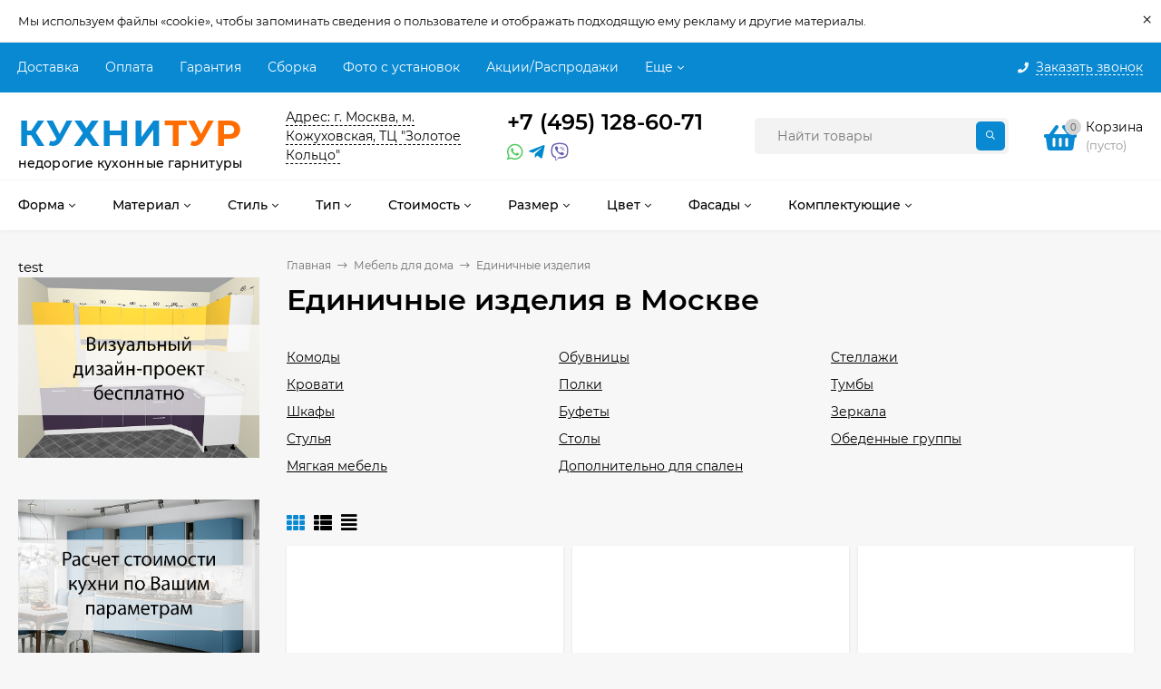

--- FILE ---
content_type: text/html; charset=utf-8
request_url: https://kuhnitur.ru/category/yedinichnye-izdeliya/
body_size: 36007
content:




<!DOCTYPE html><html  lang="ru"><head prefix="og: http://ogp.me/ns#"><link href="https://fonts.googleapis.com/css2?family=Montserrat:wght@400;500;600;700&display=swap" rel="stylesheet"><meta http-equiv="Content-Type" content="text/html; charset=utf-8"/><meta name="viewport" content="width=device-width, initial-scale=1" /><meta http-equiv="x-ua-compatible" content="IE=edge"><title>Единичные изделия - купить по цене от 917 руб. в Москве.</title><meta name="Keywords" content="Единичные изделия, КУХНИТУР" /><meta name="Description" content="Единичные изделия большой ассортимент. Цены от 917 руб.. Доставка от 2 дн. по Москве. Заходите!" /><link rel="icon" href="https://kuhnitur.ru/favicon.ico" type="image/x-icon"><link rel="icon" href="https://kuhnitur.ru/favicon.ico" type="image/x-icon"><link href="/wa-data/public/site/themes/mastershop/vendor.min.css?v2.6.0.213" rel="stylesheet"/><style>@font-face {font-family: 'Montserrat';font-style: italic;font-weight: 400;src: local('Montserrat Italic'), local('Montserrat-Italic'),url('/wa-data/public/site/themes/mastershop/fonts/montserrat/montserrat-v15-latin-ext_latin_cyrillic-ext_cyrillic-italic.woff2') format('woff2'),url('/wa-data/public/site/themes/mastershop/fonts/montserrat/montserrat-v15-latin-ext_latin_cyrillic-ext_cyrillic-italic.woff') format('woff');}@font-face {font-family: 'Montserrat';font-style: normal;font-weight: 400;src: local('Montserrat Regular'), local('Montserrat-Regular'),url('/wa-data/public/site/themes/mastershop/fonts/montserrat/montserrat-v15-latin-ext_latin_cyrillic-ext_cyrillic-regular.woff2') format('woff2'),url('/wa-data/public/site/themes/mastershop/fonts/montserrat/montserrat-v15-latin-ext_latin_cyrillic-ext_cyrillic-regular.woff') format('woff');}@font-face {font-family: 'Montserrat';font-style: normal;font-weight: 500;src: local('Montserrat Medium'), local('Montserrat-Medium'),url('/wa-data/public/site/themes/mastershop/fonts/montserrat/montserrat-v15-latin-ext_latin_cyrillic-ext_cyrillic-500.woff2') format('woff2'),url('/wa-data/public/site/themes/mastershop/fonts/montserrat/montserrat-v15-latin-ext_latin_cyrillic-ext_cyrillic-500.woff') format('woff');}@font-face {font-family: 'Montserrat';font-style: italic;font-weight: 500;src: local('Montserrat Medium Italic'), local('Montserrat-MediumItalic'),url('/wa-data/public/site/themes/mastershop/fonts/montserrat/montserrat-v15-latin-ext_latin_cyrillic-ext_cyrillic-500italic.woff2') format('woff2'),url('/wa-data/public/site/themes/mastershop/fonts/montserrat/montserrat-v15-latin-ext_latin_cyrillic-ext_cyrillic-500italic.woff') format('woff');}@font-face {font-family: 'Montserrat';font-style: normal;font-weight: 600;src: local('Montserrat SemiBold'), local('Montserrat-SemiBold'),url('/wa-data/public/site/themes/mastershop/fonts/montserrat/montserrat-v15-latin-ext_latin_cyrillic-ext_cyrillic-600.woff2') format('woff2'),url('/wa-data/public/site/themes/mastershop/fonts/montserrat/montserrat-v15-latin-ext_latin_cyrillic-ext_cyrillic-600.woff') format('woff');}@font-face {font-family: 'Montserrat';font-style: italic;font-weight: 600;src: local('Montserrat SemiBold Italic'), local('Montserrat-SemiBoldItalic'),url('/wa-data/public/site/themes/mastershop/fonts/montserrat/montserrat-v15-latin-ext_latin_cyrillic-ext_cyrillic-600italic.woff2') format('woff2'),url('/wa-data/public/site/themes/mastershop/fonts/montserrat/montserrat-v15-latin-ext_latin_cyrillic-ext_cyrillic-600italic.woff') format('woff');}@font-face {font-family: 'Montserrat';font-style: normal;font-weight: 700;src: local('Montserrat Bold'), local('Montserrat-Bold'),url('/wa-data/public/site/themes/mastershop/fonts/montserrat/montserrat-v15-latin-ext_latin_cyrillic-ext_cyrillic-700.woff2') format('woff2'),url('/wa-data/public/site/themes/mastershop/fonts/montserrat/montserrat-v15-latin-ext_latin_cyrillic-ext_cyrillic-700.woff') format('woff');}@font-face {font-family: 'Montserrat';font-style: italic;font-weight: 700;src: local('Montserrat Bold Italic'), local('Montserrat-BoldItalic'),url('/wa-data/public/site/themes/mastershop/fonts/montserrat/montserrat-v15-latin-ext_latin_cyrillic-ext_cyrillic-700italic.woff2') format('woff2'),url('/wa-data/public/site/themes/mastershop/fonts/montserrat/montserrat-v15-latin-ext_latin_cyrillic-ext_cyrillic-700italic.woff') format('woff');}</style><style>body, button, input, optgroup, select, textarea{font-family: 'Montserrat', sans-serif;}</style><style>a:hover,a.selected,.selected > a,.link:hover,.link.selected,.selected > .link{color: #0989d2;}.bs-bg{background: #0989d2;}.bs-bg,.bs-bg a,.bs-bg a:hover,.bs-bg .link,.bs-bg .link:hover,.bs-bg .selected > a,.bs-bg .selected > .link{color: #FFF;}.bs-color,.link.bs-color,a.bs-color,.link.bs-color:hover,a.bs-color:hover{color: #0989d2;}.ac-bg{background: #ff6c00;}.ac-bg,.ac-bg a,.ac-bg .link,.ac-bg a:hover,.ac-bg .selected > a,.ac-bg .selected > .link{color: #FFF;}.ac-color,.link.ac-color,a.ac-color,.link.ac-color:hover,a.ac-color:hover{color: #ff6c00;}.button,button,input[type="button"],input[type="submit"],a.button,.inline-select__item.selected,.filter-param__variant--button.checked{background: #0989d2;color: #FFF;}.cartOS__button{background: #0989d2 !important;color: #FFF !important;}.bar-fixed-b__caret,.bar-fixed-r__caret,.products-custom-link__caret,.header-cart-message__caret{color: #0989d2;}.button.button--acc,button.button--acc,a.button--acc,input[type="button"].button--acc,input[type="submit"].button--acc{background: #ff6c00;color: #FFF;}a.add2cart-button--mini,.add2cart-button--mini,a.add2cart-button,.add2cart-button {background: #ff6c00;color: #FFF;}.rating,.star,.star-empty,.product-action.selected,.head-decor:first-letter,.jq-checkbox.checked:before,.checkbox-styler.checked:before,.shop-sk-callback__slider .ui-slider-range{color: #0989d2;}.cartOS__title svg {fill: #0989d2 !important;}.jq-radio.checked:before,.radio-styler.checked:before,.bx-pager-item a.active:before,.owl-dot.active span:before{background: #0989d2;}.tabs_el.selected,.border-color{border-color: #0989d2;}.footer{background: #000;color: #FFF;}.footer a{color: #FFF;}.header-top{background: #0989D2;}.header-top,.header-top a,.header-menu__item.selected > a,.header-menu__item.selected > .link,.header-top a:hover,.header-top .link,.header-top .link:hover{color: #FFF;}.categories-v__head{background: #0989D2;color: #FFF;}.categories-vu__head{background: #0989D2;color: #FFF;}.category-filters,.m-filters-open{background: #0989D2;color: #FFF;}.category-filters__send{background: #FFF;color: #0989D2;}.categories-h{background: #FFF;color: #000;border-top: 1px solid #f7f7f7;}.categories-h__link:hover,.categories-h__link.selected,.categories-h__title.link:hover{color: #0989d2;}.categories-h__item:hover{background: #f9f9f9;}.categories-h__brand{color: #ff6c00;}.categories-h__brand .categories-h__link:hover{color: #ff6c00;}.m-open-categories{background: #FFF;border-top: 1px solid #f7f7f7;color: #ff6c00;}.header-logo__text{color: #0989d2;}.header-logo__text-second{color: #ff6c00;}</style><link href="/wa-data/public/site/themes/mastershop/mastershop.css?v2.6.0.213" rel="stylesheet" /><script>var globalThemeSettings = {isMobile: 0,isFormStylerInit: 0,isLocationSelect: 0,isCurrencySelect: 1,isDisplayFontAwesome: 1,show_product_in_basket: 1,isSeoFilterBlockedOPtions: 1,currency: {"code":"RUB","sign":"\u0440\u0443\u0431.","sign_html":"<span class=\"ruble\">\u20bd<\/span>","sign_position":1,"sign_delim":" ","decimal_point":",","frac_digits":"2","thousands_sep":" "},isFixedHeader: 1,isFixedHeaderMobile: 0,isHorizontalMainMenu: 1,isFilters: 0,isDemoSettings: 0,isTileGalleryProductPreview: 1,msgAddToFavorite: '<a href=/search/?list=favorites>Товар в избранном</a>',msgAddToCompare: 'Товар в сравнении'}</script><script src="/wa-data/public/site/themes/mastershop/jquery.min.js?v2.6.0.213"></script> <link href="/wa-data/public/shop/themes/mastershop/mastershop.shop.css?v2.6.0.213" rel="stylesheet"><meta property="og:type" content="article" />
<meta property="og:url" content="https://kuhnitur.ru/category/yedinichnye-izdeliya/" />
<meta property="og:title" content="Единичные изделия - купить по цене от 917 руб. в Москве." />
<meta property="og:description" content="Единичные изделия большой ассортимент. Цены от 917 руб.. Доставка от 2 дн. по Москве. Заходите!" />
<style>@media (min-width: 1101px) {.header-logo{width: 284px;flex: 0 1 284px;margin: 0 2% 0 0;}}@media (max-width: 1100px) and (min-width: 651px) {.header-logo{width: 230px;flex: 0 1 230px;margin: 0 2% 0 0;}}.header-logo img{max-width: 284px;max-height: 70px;}@media (max-width: 1100px){.header-logo img{max-width: 230px;max-height: 50px;}}.header-logo__text{font-size: 40px;}.header-logo__icon{font-size: 29px;}@media (max-width: 1100px){.header-logo__text{font-size: 28px;}.header-logo__icon{font-size: 28px;}}.header-logo__tagline{font-size: 17px;line-height: 7px;}.product-gallery-main{align-self: center;}.product-gallery-main.owl-carousel .owl-stage{justify-content: center;align-items: center;}.product-card__gallery{justify-content: center;}.product-gallery-main__el-outer{height:  600px;line-height: 600px;}.product-gallery-main__el-outer img{max-height:  600px;}.product-tile__name{max-height: 40px;}@media (max-width: 480px){.product-tile__name{max-height: 30px;}}.info-massage{border-bottom: 1px solid #ebebeb;}.product-tile__image{padding: 0px 0px 0;height: 470px;line-height: 470px;}.product-tile__image img{max-height: 450px;}@media (max-width: 1430px) and (min-width: 1251px){.cols-3 .product-tile__image{height: 200px;line-height: 180px;}.cols-3 .product-tile__image img{max-height: 180px;}}@media (max-width: 1080px) and (min-width: 1001px){.cols-2 .product-tile__image,.cols-3 .product-tile__image{height: 180px;line-height: 180px;}.cols-2 .product-tile__image img,.cols-3 .product-tile__image img{max-height: 180px;}}@media (max-width: 1024px){.product-tile__image{height: 180px;line-height: 180px;}.product-tile__image img{max-height: 180px;}}@media (max-width: 580px){.product-tile__image{height: 130px;line-height: 130px;}.product-tile__image img{max-height: 130px;}}@media (max-width: 500px){.product-tile__image{height: 100px;line-height: 100px;}.product-tile__image img{max-height: 100px;}}@media (max-width: 379px){.product-tile__image{padding: 10px 10px 0;}}.product-list__left{padding: 40px;padding-right: 0;width: 220px;}.product-list__left .badge{top: 40px;}@media (min-width: 1001px){.cols-3 .product-list__left{padding: 15px;}.cols-3 .product-list__left .badge{top: 15px;}}@media (max-width: 1250px) and (min-width: 1001px){.cols-2 .product-list__left{padding: 15px;}.cols-2 .product-list__left .badge{top: 15px;}}@media (max-width: 900px){.product-list__left{padding: 15px;}.product-list__left .badge{top: 15px;}}@media (max-width: 1400px) and (min-width: 1250px){.cols-3 .product-list__left{width: 150px;}}@media (max-width: 1150px) and (min-width: 1001px){.cols-2 .product-list__left,.cols-3 .product-list__left{vertical-align: top;width: 150px;}}@media (max-width: 600px){.product-list__left{width: 150px;}}@media (max-width: 400px){.product-list__left{float: none;text-align: center;max-width: 100%;width: 100%;}}.product-list__image img{max-height: 300px;}@media (max-width: 400px){.product-list__image img{max-height: 150px;}}.sidebar-wrap--plugin .menu-v li:nth-child(30) ~ li:not(.show){display: none;}</style><link href="/wa-data/public/site/themes/mastershop/mastershop.custom.css?v2.6.0.213" rel="stylesheet"/><script src="/wa-data/public/site/themes/mastershop/mastershop.custom.js?v2.6.0.213"></script><!-- Yandex.Metrika counter -->
<script type="text/javascript" >
   (function(m,e,t,r,i,k,a){m[i]=m[i]||function(){(m[i].a=m[i].a||[]).push(arguments)};
   m[i].l=1*new Date();
   for (var j = 0; j < document.scripts.length; j++) {if (document.scripts[j].src === r) { return; }}
   k=e.createElement(t),a=e.getElementsByTagName(t)[0],k.async=1,k.src=r,a.parentNode.insertBefore(k,a)})
   (window, document, "script", "https://mc.yandex.ru/metrika/tag.js", "ym");

   ym(92937676, "init", {
        clickmap:true,
        trackLinks:true,
        accurateTrackBounce:true,
        webvisor:true
   });
</script>
<noscript><div><img src="https://mc.yandex.ru/watch/92937676" style="position:absolute; left:-9999px;" alt="" /></div></noscript>
<!-- /Yandex.Metrika counter -->


<!-- Top.Mail.Ru counter -->
<script type="text/javascript">
var _tmr = window._tmr || (window._tmr = []);
_tmr.push({id: "3702191", type: "pageView", start: (new Date()).getTime()});
(function (d, w, id) {
  if (d.getElementById(id)) return;
  var ts = d.createElement("script"); ts.type = "text/javascript"; ts.async = true; ts.id = id;
  ts.src = "https://top-fwz1.mail.ru/js/code.js";
  var f = function () {var s = d.getElementsByTagName("script")[0]; s.parentNode.insertBefore(ts, s);};
  if (w.opera == "[object Opera]") { d.addEventListener("DOMContentLoaded", f, false); } else { f(); }
})(document, window, "tmr-code");
</script>
<noscript><div><img src="https://top-fwz1.mail.ru/counter?id=3702191;js=na" style="position:absolute;left:-9999px;" alt="Top.Mail.Ru" /></div></noscript>
<!-- /Top.Mail.Ru counter -->

</head><body class="no-touch  btn-radius-slight icons-hidden"><div class="info-massage js-info-massage" data-id="1"><div class="info-massage__wrap l-wrapper"><div class="info-massage__content"><div class="info-massage__text">Мы используем файлы «cookie», чтобы запоминать сведения о пользователе и отображать подходящую ему рекламу и другие материалы. </div></div></div><span class="info-massage__close js-info-message-close"><span class="info-massage__close-name">&times;</span></span></div><div class="header-outer"><div class="js-header-top header-top"><div class="l-wrapper clearfix js-header-top-inner"><div class="header-top__right"><span data-id="popup-search" class="js-open-m-popup header-open-search far fa-search"></span><span data-id="popup-contacts" class="js-open-m-popup header-open-contacts fas fa-phone"></span><span class="header-callback js-sk-callback-open"><i class="header-callback__icon fas fa-phone"></i><span class="header-callback__title">Заказать звонок</span></span><a href="/order/" class="js-cart-preview m-header-cart empty"><span class="m-header-cart__icon"><i class="fas fa-shopping-basket"></i><span class="js-cart-preview-count header-cart__count ac-bg">0</span></span></a></div><i data-id="m-header-menu" class="header-menu__bar js-open-mobile-menu fal fa-bars"></i><div class="js-header-menu-outer header-menu__outer"><ul class="js-header-menu header-menu responsived-before-init" data-class-el="header-menu__item" data-class-sub-el="header-submenu__item"><li class="js-header-menu-item header-menu__item"><a href="/usloviya-dostavki/" target="_self">Доставка</a></li><li class="js-header-menu-item header-menu__item"><a href="/kak-kupit/" target="_self">Оплата</a></li><li class="js-header-menu-item header-menu__item"><a href="/garantiya/" target="_self">Гарантия</a></li><li class="js-header-menu-item header-menu__item"><a href="/sborka/" target="_self">Сборка</a></li><li class="js-header-menu-item header-menu__item"><a href="/nashi-proekty/" target="_self">Фото с установок</a></li><li class="js-header-menu-item header-menu__item"><a href="/category/kukhni/so-skidkoy/" target="_self">Акции/Распродажи</a></li><li class="js-header-menu-item header-menu__item"><a href="#" target="_self">Заказать замер</a></li><li class="js-header-menu-item header-menu__item"><a href="/kontakty/" target="_self">Контакты</a></li><li data-type="else" class="js-header-menu-item header-menu__item hide"><span class="link">Еще</span><i class="header-menu__caret fal fa-angle-down"></i><div class="header-submenu-outer js-header-submenu-outer"><ul class="js-header-submenu header-submenu"></ul></div></li></ul></div></div></div><header class="js-header header"><div class="l-wrapper header-inner"><a href="/" class="header-logo"><span class="header-logo__text">КУХНИ<span class="header-logo__text-second">ТУР</span></span><span class="header-logo__tagline">недорогие кухонные гарнитуры</span></a><div class="header-content"><div class="header-address-outer"><span class="header-address __map js-popup-map" data-href="https://yandex.ru/map-widget/v1/?um=constructor%3Abcaa101e04ba2ca0515787c51dba1f8261a2ea5ae2bacc39107705e85332cd2b&amp;source=constructor">Адрес: г. Москва, м. Кожуховская, ТЦ "Золотое Кольцо"</span></div><div class="header-phone-outer"><div class="header-phones"><div class="header-phone"><a class="js-contact-phone" href="tel:+74951286071">+7 (495) 128-60-71</a></div></div><div class="header-phone_socials"><a target="_blank" title="Whatsapp" class="header-phone_social" href="https://api.whatsapp.com/send/?phone=79776570685&text=Здравствуйте%2C+у+меня+есть+вопрос"><i class="fab fa-whatsapp"></i></a><a target="_blank" title="Telegram" class="header-phone_social" href="https://t.me/+79776570685"><i class="fab fa-telegram-plane"></i></a><a target="_blank" title="Viber" class="header-phone_social" href="viber://chat?number=79776570685"><i class="fab fa-viber"></i></a></div></div><div class="raschet-block"><a href="/konstruktor-kukhon/"><span class="raschet"> Онлайн расчет кухни</span></a></div><div class="header-search"><form class="js-search-form header-search__form" method="get" action="/search/"><input name="query"  placeholder="Найти товары" class="js-search-auto header-search__field grey-bg" type="text" autocomplete="off" /><span class="bs-bg icon__submit js-submit-form"><i class="far fa-search"></i></span><div class="search-auto-result js-search-auto-result"></div></form></div><div data-type="header" class="header-cart js-cart-preview empty" data-url="/cart/"><a href="/order/" class="float-r"><div class="header-cart__icon "><i class="fas fa-shopping-basket bs-color"></i><span class="js-cart-preview-count header-cart__count ac-bg">0</span></div><div class="header-cart__content"><div class="header-cart__head">Корзина</div><div class="js-cart-preview-total header-cart__total">0 <span class="ruble">₽</span></div><div class="js-cart-preview-empty header-cart__empty">(пусто)</div></div></a><span class="header-cart-message bs-bg"><i class="header-cart-message__check fal fa-check"></i>Товар в корзине!<i class="header-cart-message__caret"></i></span><div class="js-cart-popup cart-popup"></div></div></div></div></header><div class="categories-h js-categories-h-outer"><div class="l-wrapper clearfix"><div class="js-categories-h-items categories-h__inner" data-retina="" data-lazy="1"><div class="categories-h__menu js-h-categories responsived-before-init"><div data-id="add-5" class="js-h-categories-item categories-h__item"><a class="categories-h__link" href="/category/kukhni/" target="_parent"><span class="categories-h__title">Форма</span><i class="categories-h__caret fal"></i></a><div class="js-categories-sub subcat-h-deployed"><div class="subcat-h-deployed__items"><div  class="subcat-h-deployed__item js-subcategories-item"><div class="subcat-h-deployed__inner"><a class="subcat-h-deployed__title" href="#" target="_self">По форме </a><div class="subcat-h-deployed__sub"><a href="/category/kukhni/pryamye/" target="_self">Прямые</a></div><div class="subcat-h-deployed__sub"><a href="/category/kukhni/uglovye/" target="_self">Угловые кухни</a></div><div class="subcat-h-deployed__sub"><a href="/category/kukhni/s-ostrovom/" target="_self">С островом</a></div><div class="subcat-h-deployed__sub"><a href="/category/kukhni/s-poluostrovom/" target="_self">С полуостровом</a></div><div class="subcat-h-deployed__sub"><a href="/category/kukhni/p-obraznye/" target="_self">П-образные</a></div><div class="subcat-h-deployed__sub"><a href="/category/kukhni/g-obraznye/" target="_self">Г-образные</a></div><div class="subcat-h-deployed__sub"><a href="/category/kukhni/lineynye/" target="_self">Линейные</a></div></div></div></div></div></div><div data-id="add-15" class="js-h-categories-item categories-h__item"><a class="categories-h__link" href="#" target="_self"><span class="categories-h__title">Материал</span><i class="categories-h__caret fal"></i></a><div class="js-categories-sub subcat-h-deployed"><div class="subcat-h-deployed__items"><div  class="subcat-h-deployed__item js-subcategories-item"><div class="subcat-h-deployed__inner"><a class="subcat-h-deployed__title" href="#" target="_self">Материал фасадов </a><div class="subcat-h-deployed__sub"><a href="/category/kukhni/iz-mdf/" target="_self">Кухни из МДФ</a></div><div class="subcat-h-deployed__sub"><a href="/category/kukhni/iz-ldsp/" target="_self">ЛДСП</a></div><div class="subcat-h-deployed__sub"><a href="/category/kukhni/s-plenkoy-pvh/" target="_self">Пленка ПВХ</a></div><div class="subcat-h-deployed__sub"><a href="/category/kukhni/iz-massiva/" target="_self">Массив</a></div><div class="subcat-h-deployed__sub"><a href="/category/kukhni/emal/" target="_self">Эмаль</a></div><div class="subcat-h-deployed__sub"><a href="/category/kukhni/iz-shpona/" target="_self">Экошпон</a></div><div class="subcat-h-deployed__sub"><a href="/category/kukhni/iz-plastika/" target="_self">Пластик</a></div><div class="subcat-h-deployed__sub"><a href="/category/kukhni/so-steklom/" target="_self">Стеклянные</a></div></div></div></div></div></div><div data-id="add-16" class="js-h-categories-item categories-h__item"><a class="categories-h__link" href="#" target="_self"><span class="categories-h__title">Стиль</span><i class="categories-h__caret fal"></i></a><div class="js-categories-sub subcat-h-deployed"><div class="subcat-h-deployed__items"><div  class="subcat-h-deployed__item js-subcategories-item"><div class="subcat-h-deployed__inner"><a class="subcat-h-deployed__title" href="#" target="_self">Современные </a><div class="subcat-h-deployed__sub"><a href="/category/kukhni/modern/" target="_self">Модерн</a></div><div class="subcat-h-deployed__sub"><a href="/category/kukhni/skandinavskiy/" target="_self">Скандинавский</a></div><div class="subcat-h-deployed__sub"><a href="/category/kukhni/minimalizm/" target="_self">Минимализм</a></div><div class="subcat-h-deployed__sub"><a href="/category/kukhni/hay-tek/" target="_self">Хай тек</a></div><div class="subcat-h-deployed__sub"><a href="/category/kukhni/loft/" target="_self">Лофт</a></div></div></div><div  class="subcat-h-deployed__item js-subcategories-item"><div class="subcat-h-deployed__inner"><a class="subcat-h-deployed__title" href="#" target="_self">Классические </a><div class="subcat-h-deployed__sub"><a href="/category/kukhni/provans/" target="_self">В стиле прованс</a></div><div class="subcat-h-deployed__sub"><a href="/category/kukhni/kantri/" target="_self">Кантри</a></div><div class="subcat-h-deployed__sub"><a href="/category/kukhni/retro/" target="_self">Ретро</a></div><div class="subcat-h-deployed__sub"><a href="/category/kukhni/pod-starinu/" target="_self">Под старину</a></div><div class="subcat-h-deployed__sub"><a href="/category/kukhni/neoklassika/" target="_self">Неоклассика</a></div><div class="subcat-h-deployed__sub"><a href="/category/kukhni/v-angliyskom-stile/" target="_self">В английском стиле</a></div><div class="subcat-h-deployed__sub"><a href="/category/kukhni/v-yaponskom-stile/" target="_self">В японском стиле</a></div><div class="subcat-h-deployed__sub"><a href="/category/kukhni/klassicheskie/" target="_self">Классика</a></div></div></div><div  class="subcat-h-deployed__item js-subcategories-item"><div class="subcat-h-deployed__inner"><a class="subcat-h-deployed__title" href="#" target="_self">Нестандартные </a><div class="subcat-h-deployed__sub"><a href="/category/kukhni/dizaynerskie/" target="_self">Дизайнерские</a></div><div class="subcat-h-deployed__sub"><a href="/category/kukhni/fyuzhn/" target="_self">Фьюжн</a></div><div class="subcat-h-deployed__sub"><a href="/category/kukhni/eko/" target="_self">Эко</a></div><div class="subcat-h-deployed__sub"><a href="/category/kukhni/eklektika/" target="_self">Эклектика</a></div><div class="subcat-h-deployed__sub"><a href="/category/kukhni/kontemporari/" target="_self">Контемпорари</a></div><div class="subcat-h-deployed__sub"><a href="/category/kukhni/art-deko/" target="_self">Арт деко</a></div></div></div></div></div></div><div data-id="add-17" class="js-h-categories-item categories-h__item"><a class="categories-h__link" href="#" target="_self"><span class="categories-h__title">Тип</span><i class="categories-h__caret fal"></i></a><div class="js-categories-sub subcat-h-deployed"><div class="subcat-h-deployed__items"><div  class="subcat-h-deployed__item js-subcategories-item"><div class="subcat-h-deployed__inner"><a class="subcat-h-deployed__title" href="#" target="_self">Конструкция </a><div class="subcat-h-deployed__sub"><a href="/category/kukhni/vstraivaemye/" target="_self">Встраиваемые</a></div><div class="subcat-h-deployed__sub"><a href="/category/kukhni/s-polkami/" target="_self">С полками</a></div><div class="subcat-h-deployed__sub"><a href="/category/kukhni/otkrytye/" target="_self">Октрытые</a></div><div class="subcat-h-deployed__sub"><a href="/category/kukhni/navesnye/" target="_self">Навесные</a></div><div class="subcat-h-deployed__sub"><a href="/category/kukhni/parallelnye/" target="_self">Параллельные</a></div><div class="subcat-h-deployed__sub"><a href="/category/kukhni/nestandartnye/" target="_self">Нестандартные</a></div><div class="subcat-h-deployed__sub"><a href="/category/kukhni/standartnye/" target="_self">Стандартные</a></div><div class="subcat-h-deployed__sub"><a href="/category/kukhni/dvuhurovnevye/" target="_self">Двухуровневые</a></div><div class="subcat-h-deployed__sub"><a href="/category/kukhni/trehurovnevye/" target="_self">Трехуровневые</a></div></div></div><div  class="subcat-h-deployed__item js-subcategories-item"><div class="subcat-h-deployed__inner"><a class="subcat-h-deployed__title" href="#" target="_self">Тип </a><div class="subcat-h-deployed__sub"><a href="/category/kukhni/na-zakaz/" target="_self">Кухни на заказ</a></div><div class="subcat-h-deployed__sub"><a href="/category/kukhni/kuhni-pod-klyuch/" target="_self">Кухни под ключ</a></div><div class="subcat-h-deployed__sub"><a href="/category/kukhni/gotovye/" target="_self">Готовые кухни</a></div><div class="subcat-h-deployed__sub"><a href="/category/kukhni/modulnye/" target="_self">Модульные кухни</a></div><div class="subcat-h-deployed__sub"><a href="/category/kukhni/poelementno/" target="_self">Поэлементно</a></div></div></div><div  class="subcat-h-deployed__item js-subcategories-item"><div class="subcat-h-deployed__inner"><a class="subcat-h-deployed__title" href="#" target="_top">Особенности </a><div class="subcat-h-deployed__sub"><a href="/category/kukhni/bez-ruchek/" target="_self">Без ручек</a></div><div class="subcat-h-deployed__sub"><a href="/category/kukhni/pod-potolok/" target="_self">Под потолок</a></div><div class="subcat-h-deployed__sub"><a href="/category/kukhni/s-barnoy-stoykoy/" target="_self">С барной стойкой</a></div><div class="subcat-h-deployed__sub"><a href="/category/kukhni/so-vstroennoy-tehnikoy/" target="_self">Со встроенной техникой</a></div><div class="subcat-h-deployed__sub"><a href="/category/kukhni/bez-verhnih-shkafov/" target="_self">Без верхних шкафов</a></div><div class="subcat-h-deployed__sub"><a href="/category/kukhni/s-fartukom/" target="_self">С фартуком</a></div><div class="subcat-h-deployed__sub"><a href="/category/kukhni/s-antresolyu/" target="_self">С антресолью</a></div></div></div><div  class="subcat-h-deployed__item js-subcategories-item"><div class="subcat-h-deployed__inner"><a class="subcat-h-deployed__title" href="#" target="_self">Место установки </a><div class="subcat-h-deployed__sub"><a href="/category/kukhni/dlya-hrushchevki/" target="_self">Для хрущевки	</a></div><div class="subcat-h-deployed__sub"><a href="/category/kukhni/dlya-studii/" target="_self">Для студии</a></div><div class="subcat-h-deployed__sub"><a href="/category/kukhni/dlya-dachi/" target="_self">Для дачи</a></div><div class="subcat-h-deployed__sub"><a href="/category/kukhni/dlya-ofisa/" target="_self">Для офиса</a></div><div class="subcat-h-deployed__sub"><a href="/category/kukhni/v-novostroyku/" target="_self">В новостройку</a></div><div class="subcat-h-deployed__sub"><a href="/category/kukhni/v-semnuyu-kvartiru/" target="_self">В съемную квартиру</a></div><div class="subcat-h-deployed__sub"><a href="/category/kukhni/dlya-zagorodnogo-doma/" target="_self">Для загородного дома</a></div></div></div><div  class="subcat-h-deployed__item js-subcategories-item"><div class="subcat-h-deployed__inner"><a class="subcat-h-deployed__title" href="#" target="_self">Комплектация </a><div class="subcat-h-deployed__sub"><a href="/category/kukhni/s-penalom/" target="_self">С пеналом</a></div><div class="subcat-h-deployed__sub"><a href="/category/kukhni/s-bufetom/" target="_self">С буфетом</a></div><div class="subcat-h-deployed__sub"><a href="/category/kukhni/s-vytyazhkoy/" target="_self">С вытяжкой</a></div><div class="subcat-h-deployed__sub"><a href="/category/kukhni/s-moykoy/" target="_self">С мойкой</a></div><div class="subcat-h-deployed__sub"><a href="/category/kukhni/s-posudomoechnoy-mashinoy/" target="_self">С посудомоечной машиной</a></div><div class="subcat-h-deployed__sub"><a href="/category/kukhni/s-duhovym-shkafom/" target="_self">С духовым шкафом</a></div><div class="subcat-h-deployed__sub"><a href="/category/kukhni/s-holodilnikom/" target="_self">С холодильником</a></div></div></div></div></div></div><div data-id="add-18" class="js-h-categories-item categories-h__item"><a class="categories-h__link" href="#" target="_self"><span class="categories-h__title">Стоимость</span><i class="categories-h__caret fal"></i></a><div class="js-categories-sub subcat-h-deployed"><div class="subcat-h-deployed__items"><div  class="subcat-h-deployed__item js-subcategories-item"><div class="subcat-h-deployed__inner"><a class="subcat-h-deployed__title" href="#" target="_self">По стоимости </a><div class="subcat-h-deployed__sub"><a href="/category/kukhni/deshevye/" target="_self">Недорогие кухни</a></div><div class="subcat-h-deployed__sub"><a href="/category/kukhni/deshevye/" target="_self">Эконом</a></div><div class="subcat-h-deployed__sub"><a href="/category/kukhni/so-skidkoy/" target="_self">Со скидкой</a></div><div class="subcat-h-deployed__sub"><a href="/category/kukhni/premium-klassa/" target="_self">Кухни премиум</a></div></div></div><div  class="subcat-h-deployed__item js-subcategories-item"><div class="subcat-h-deployed__inner"><a class="subcat-h-deployed__title" href="#" target="_self">По цене </a><div class="subcat-h-deployed__sub"><a href="/category/kukhni/do-20000/" target="_self">Кухни до 20 000 руб.</a></div><div class="subcat-h-deployed__sub"><a href="/category/kukhni/do-50-000/" target="_self">Кухни до 50 000 руб.</a></div><div class="subcat-h-deployed__sub"><a href="/category/kukhni/do-70-000/" target="_self">Кухни до 70 000 руб.</a></div><div class="subcat-h-deployed__sub"><a href="/category/kukhni/100-000/" target="_self">Кухни до 100 000 руб.</a></div></div></div></div></div></div><div data-id="add-19" class="js-h-categories-item categories-h__item"><a class="categories-h__link" href="#" target="_self"><span class="categories-h__title">Размер</span><i class="categories-h__caret fal"></i></a><div class="js-categories-sub subcat-h-deployed"><div class="subcat-h-deployed__items"><div  class="subcat-h-deployed__item js-subcategories-item"><div class="subcat-h-deployed__inner"><a class="subcat-h-deployed__title" href="#" target="_parent">По длине </a><div class="subcat-h-deployed__sub"><a href="/category/kukhni/dlinoy-1-metr/" target="_self">1 метр</a></div><div class="subcat-h-deployed__sub"><a href="/category/kukhni/dlinoy-12-metra/" target="_self">1,2 метра</a></div><div class="subcat-h-deployed__sub"><a href="/category/kukhni/dlinoy-15-metra/" target="_self">1,5 метра</a></div><div class="subcat-h-deployed__sub"><a href="/category/kukhni/dlinoy-14-metra/" target="_self">1,4 метра</a></div><div class="subcat-h-deployed__sub"><a href="/category/kukhni/dlinoy-16-metra/" target="_self">1,6 метра</a></div><div class="subcat-h-deployed__sub"><a href="/category/kukhni/dlinoy-17-metra/" target="_self">1,7 метра</a></div><div class="subcat-h-deployed__sub"><a href="/category/kukhni/dlinoy-18-metra/" target="_self">1,8 метра</a></div><div class="subcat-h-deployed__sub"><a href="/category/kukhni/dlinoy-2-metra/" target="_self">2 метра</a></div><div class="subcat-h-deployed__sub"><a href="/category/kukhni/dlinoy-22-metra/" target="_self">2,2 метра</a></div><div class="subcat-h-deployed__sub"><a href="/category/kukhni/dlinoy-23-metra/" target="_self">2,3 метра</a></div><div class="subcat-h-deployed__sub"><a href="/category/kukhni/dlinoy-24-metra/" target="_self">2,4 метра</a></div><div class="subcat-h-deployed__sub"><a href="/category/kukhni/dlinoy-25-metra/" target="_self">2,5 метра</a></div><div class="subcat-h-deployed__sub"><a href="/category/kukhni/dlinoy-26-metra/" target="_self">2,6 метра</a></div><div class="subcat-h-deployed__sub"><a href="/category/kukhni/dlinoy-27-metra/" target="_self">2,7 метра</a></div><div class="subcat-h-deployed__sub"><a href="/category/kukhni/dlinoy-3-metra/" target="_self">3 метра</a></div><div class="subcat-h-deployed__sub"><a href="/category/kukhni/dlinoy-32-metra/" target="_self">3,2 метра</a></div><div class="subcat-h-deployed__sub"><a href="/category/kukhni/dlinoy-36-metra/" target="_self">3,6 метра</a></div><div class="subcat-h-deployed__sub"><a href="/category/kukhni/dlinoy-37-metra/" target="_self">3,7 метра</a></div><div class="subcat-h-deployed__sub"><a href="/category/kukhni/dlinoy-4-metra/" target="_self">4 метра</a></div><div class="subcat-h-deployed__sub"><a href="/category/kukhni/dlinoy-42-metra/" target="_self">4,2 метра</a></div><div class="subcat-h-deployed__sub"><a href="/category/kukhni/po-individualnym-razmeram/" target="_self">По индивидуальным размерам</a></div></div></div><div  class="subcat-h-deployed__item js-subcategories-item"><div class="subcat-h-deployed__inner"><a class="subcat-h-deployed__title" href="#" target="_self">Площадь кухни </a><div class="subcat-h-deployed__sub"><a href="/category/kukhni/4-kvadratnyh-metra/" target="_self">4 кв. м.</a></div><div class="subcat-h-deployed__sub"><a href="/category/kukhni/5-kvadratnyh-metrov/" target="_self">5 кв. м.</a></div><div class="subcat-h-deployed__sub"><a href="/category/kukhni/6-kvadratnyh-metrov/" target="_self">6 кв. м.</a></div><div class="subcat-h-deployed__sub"><a href="/category/kukhni/7-kvadratnyh-metrov/" target="_self">7 кв.м.</a></div><div class="subcat-h-deployed__sub"><a href="/category/kukhni/9-kvadratnyh-metrov/" target="_self">9 кв.м.</a></div><div class="subcat-h-deployed__sub"><a href="/category/kukhni/9-kvadratnyh-metrov/" target="_self">10 кв.м.</a></div><div class="subcat-h-deployed__sub"><a href="/category/kukhni/15-kvadratnyh-metrov/" target="_self">15 кв.м.</a></div><div class="subcat-h-deployed__sub"><a href="/category/kukhni/16-kvadratnyh-metrov/" target="_self">16 кв.м.</a></div><div class="subcat-h-deployed__sub"><a href="/category/kukhni/20-kvadratnyh-metrov/" target="_self">20 кв. м.</a></div></div></div><div  class="subcat-h-deployed__item js-subcategories-item"><div class="subcat-h-deployed__inner"><a class="subcat-h-deployed__title" href="#" target="_self">Размер </a><div class="subcat-h-deployed__sub"><a href="/category/kukhni/malenkie/" target="_self">Маленькие</a></div><div class="subcat-h-deployed__sub"><a href="/category/kukhni/bolshie/" target="_self">Большие</a></div><div class="subcat-h-deployed__sub"><a href="/category/kukhni/dlinnye/" target="_self">Длинные</a></div><div class="subcat-h-deployed__sub"><a href="/category/kukhni/malenkie/" target="_self">Малогабаритные</a></div><div class="subcat-h-deployed__sub"><a href="/category/kukhni/vysokie/" target="_self">Высокие</a></div></div></div></div></div></div><div data-id="add-20" class="js-h-categories-item categories-h__item"><a class="categories-h__link" href="#" target="_self"><span class="categories-h__title">Цвет</span><i class="categories-h__caret fal"></i></a><div class="js-categories-sub subcat-h-deployed"><div class="subcat-h-deployed__items"><div  class="subcat-h-deployed__item js-subcategories-item"><div class="subcat-h-deployed__inner"><a class="subcat-h-deployed__title" href="#" target="_self">По цветам </a><div class="subcat-h-deployed__sub"><a href="/category/kukhni/belye/" target="_self">Белые</a></div><div class="subcat-h-deployed__sub"><a href="/category/kukhni/chernye/" target="_self">Черные</a></div><div class="subcat-h-deployed__sub"><a href="/category/kukhni/krasnye/" target="_self">Красные</a></div><div class="subcat-h-deployed__sub"><a href="/category/kukhni/oranzhevye/" target="_self">Оранжевые</a></div><div class="subcat-h-deployed__sub"><a href="/category/kukhni/venge/" target="_self">Венге</a></div><div class="subcat-h-deployed__sub"><a href="/category/kukhni/korichnevye/" target="_self">Коричневые</a></div><div class="subcat-h-deployed__sub"><a href="/category/kukhni/olivkovye/" target="_self">Оливковые</a></div><div class="subcat-h-deployed__sub"><a href="/category/kukhni/kapuchino/" target="_self">Капучино</a></div><div class="subcat-h-deployed__sub"><a href="/category/kukhni/rozovye/" target="_self">Розовые</a></div><div class="subcat-h-deployed__sub"><a href="/category/kukhni/golubye/" target="_self">Голубые</a></div><div class="subcat-h-deployed__sub"><a href="/category/kukhni/tsveta-dub/" target="_self">Цвета дуб</a></div><div class="subcat-h-deployed__sub"><a href="/category/kukhni/bordovye/" target="_self">Бордовые</a></div><div class="subcat-h-deployed__sub"><a href="/category/kukhni/tsveta-oreh/" target="_self">Орех</a></div><div class="subcat-h-deployed__sub"><a href="/category/kukhni/kofe-s-molokom/" target="_self">Кофе с молоком</a></div><div class="subcat-h-deployed__sub"><a href="/category/kukhni/bezhevye/" target="_self">Бежевые</a></div></div></div><div  class="subcat-h-deployed__item js-subcategories-item"><div class="subcat-h-deployed__inner"><a class="subcat-h-deployed__title" href="#" target="_self">Оттенок </a><div class="subcat-h-deployed__sub"><a href="/category/kukhni/svetlye/" target="_self">Светлые</a></div><div class="subcat-h-deployed__sub"><a href="/category/kukhni/tyomnye/" target="_self">Темные</a></div><div class="subcat-h-deployed__sub"><a href="/category/kukhni/chyorno-belye/" target="_self">Черно белые</a></div><div class="subcat-h-deployed__sub"><a href="/category/kukhni/yarkie/" target="_self">Яркие</a></div><div class="subcat-h-deployed__sub"><a href="/category/kukhni/kombinirovannye/" target="_self">Комбинированные</a></div><div class="subcat-h-deployed__sub"><a href="/category/kukhni/temnyy-niz-svetlyy-verh/" target="_self">Темный низ светлый верх</a></div><div class="subcat-h-deployed__sub"><a href="/category/kukhni/dvuhtsvetnye/" target="_self">Двухцветные</a></div><div class="subcat-h-deployed__sub"><a href="/category/kukhni/drevesnye/" target="_self">Древесные</a></div><div class="subcat-h-deployed__sub"><a href="/category/kukhni/tsvetnye/" target="_self">Цветные</a></div></div></div></div></div></div><div data-id="add-29" class="js-h-categories-item categories-h__item"><a class="categories-h__link" href="#" target="_self"><span class="categories-h__title">Фасады</span><i class="categories-h__caret fal"></i></a><div class="js-categories-sub subcat-h-deployed"><div class="subcat-h-deployed__items"><div  class="subcat-h-deployed__item js-subcategories-item"><div class="subcat-h-deployed__inner"><a class="subcat-h-deployed__title" href="#" target="_self">Вид фасадов </a><div class="subcat-h-deployed__sub"><a href="/category/kukhni/s-frezerovkoy/" target="_self">С фрезеровкой</a></div><div class="subcat-h-deployed__sub"><a href="/category/kukhni/s-patinoy/" target="_self">С патиной</a></div><div class="subcat-h-deployed__sub"><a href="/category/kukhni/radiusnye/" target="_self">Радиусные</a></div><div class="subcat-h-deployed__sub"><a href="/category/kukhni/gladkie/" target="_self">Гладкие</a></div><div class="subcat-h-deployed__sub"><a href="/category/kukhni/ramochnye/" target="_self">Рамочные</a></div><div class="subcat-h-deployed__sub"><a href="/category/kukhni/glyantsevye/" target="_self">Глянцевые</a></div><div class="subcat-h-deployed__sub"><a href="/category/kukhni/matovye/" target="_self">Матовые</a></div></div></div><div  class="subcat-h-deployed__item js-subcategories-item"><div class="subcat-h-deployed__inner"><a class="subcat-h-deployed__title" href="#" target="_self">Отделка </a><div class="subcat-h-deployed__sub"><a href="/category/kukhni/pod-derevo/" target="_self">Под дерево</a></div><div class="subcat-h-deployed__sub"><a href="/category/kukhni/pod-beton/" target="_self">Под бетон</a></div><div class="subcat-h-deployed__sub"><a href="/category/kukhni/metallik/" target="_self">Под металл</a></div><div class="subcat-h-deployed__sub"><a href="/category/kukhni/s-tsvetami/" target="_self">С цветами</a></div></div></div></div></div></div><div data-id="add-190" class="js-h-categories-item categories-h__item"><a class="categories-h__link" href="#" target="_self"><span class="categories-h__title">Комплектующие</span><i class="categories-h__caret fal"></i></a><div class="js-categories-sub subcat-h-deployed"><div class="subcat-h-deployed__items"><div  class="subcat-h-deployed__item js-subcategories-item"><div class="subcat-h-deployed__inner"><a class="subcat-h-deployed__title" href="/category/komplektuyushchie/" target="_self">Фурнитура </a><div class="subcat-h-deployed__sub"><a href="/category/stoleshnitsy/" target="_self">Столешницы</a></div><div class="subcat-h-deployed__sub"><a href="/category/stenovye-paneli/" target="_self">Стеновые панели</a></div><div class="subcat-h-deployed__sub"><a href="/category/moyki/" target="_self">Мойки</a></div><div class="subcat-h-deployed__sub"><a href="/category/smesiteli/" target="_self">Смесители</a></div><div class="subcat-h-deployed__sub"><a href="/category/yashchiki/" target="_self">Ящики</a></div><div class="subcat-h-deployed__sub"><a href="/category/ruchki/" target="_self">Ручки</a></div></div></div><div  class="subcat-h-deployed__item js-subcategories-item"><div class="subcat-h-deployed__inner"><a class="subcat-h-deployed__title" href="/category/tekhnika-dlya-kukhni/" target="_self">Бытовая техника </a><div class="subcat-h-deployed__sub"><a href="/category/elektricheskie-dukhovye-shkafy/" target="_self">Духовые шкафы</a></div><div class="subcat-h-deployed__sub"><a href="/category/vstraivaemye-mikrovolnovye-pechi/" target="_self">Микроволновые печи</a></div><div class="subcat-h-deployed__sub"><a href="/category/vstraivaemye-posudomoechnye-mashiny/" target="_self">Посудомоечные машины</a></div><div class="subcat-h-deployed__sub"><a href="/category/kukhonnye-vytyazhki/" target="_self">Вытяжки</a></div></div></div></div></div></div><div data-type="else" class="js-h-categories-item categories-h__item hide"><span class="categories-h__link"><span class="categories-h__title link">Еще</span><i class="categories-h__caret fal"></i></span></div></div></div></div></div><div data-id="m-categories-menu" class="js-open-mobile-menu m-open-categories"><i class="m-open-categories__icon far fa-bars"></i>Каталог товаров<i class="m-open-categories__caret fal fa-chevron-right"></i></div></div><main id="main-content" class="js-content-move maincontent inner-page"><div class="l-wrapper clearfix"><!-- plugin hook: 'frontend_header' --><div id="page-content"><div data-count="2" class="js-content-cols content-cols cols-2 flex-align-r"><div class="content  with-sidebar-l"><ul class="breadcrumbs" itemscope itemtype="http://schema.org/BreadcrumbList"><li itemscope itemprop="itemListElement" itemtype="http://schema.org/ListItem"><a itemprop="item" href="/"><span itemprop="name">Главная</span><meta itemprop="position" content="1" /></a><span class="rarr"><i class="fal fa-long-arrow-right"></i></span></li><li itemscope itemprop="itemListElement" itemtype="http://schema.org/ListItem"><a href="/category/mebel-dlya-doma/">Мебель для дома</a><link itemprop="item" href="/category/mebel-dlya-doma/"><meta itemprop="name" content="Мебель для дома" /><meta itemprop="position" content="2" /><span class="rarr"><i class="fal fa-long-arrow-right"></i></span></li><li itemscope itemprop="itemListElement" itemtype="http://schema.org/ListItem">Единичные изделия <link itemprop="item" href="/category/yedinichnye-izdeliya/"><meta itemprop="name" content="Единичные изделия " /><meta itemprop="position" content="3" /></li></ul><h1 class="category-name">Единичные изделия </h1><!-- plugin hook: 'frontend_category' --><div class="js-category-subcategories"><ul class="subcategories-links cols-3"><li class="subcategories-links__item"><a class="js-category-link" href="/category/komody/">Комоды</a></li><li class="subcategories-links__item"><a class="js-category-link" href="/category/obuvnitsy/">Обувницы</a></li><li class="subcategories-links__item"><a class="js-category-link" href="/category/stellazhi/">Стеллажи</a></li><li class="subcategories-links__item"><a class="js-category-link" href="/category/krovati/">Кровати</a></li><li class="subcategories-links__item"><a class="js-category-link" href="/category/polki/">Полки</a></li><li class="subcategories-links__item"><a class="js-category-link" href="/category/tumby/">Тумбы</a></li><li class="subcategories-links__item"><a class="js-category-link" href="/category/shkafy/">Шкафы</a></li><li class="subcategories-links__item"><a class="js-category-link" href="/category/bufety/">Буфеты</a></li><li class="subcategories-links__item"><a class="js-category-link" href="/category/zerkala/">Зеркала</a></li><li class="subcategories-links__item"><a class="js-category-link" href="/category/stulya/">Стулья</a></li><li class="subcategories-links__item"><a class="js-category-link" href="/category/stoly/">Столы</a></li><li class="subcategories-links__item"><a class="js-category-link" href="/category/obedennye-gruppy/">Обеденные группы</a></li><li class="subcategories-links__item"><a class="js-category-link" href="/category/myagkaya-mebel/">Мягкая мебель</a></li><li class="subcategories-links__item"><a class="js-category-link" href="/category/dopolnitelno-dlya-spalen/">Дополнительно для спален</a></li></ul></div><div id="product-list" ><div class="category-panel"><div class="category-views"><i data-view="tile" class="js-switch-product-view category-views__item fas fa-th bs-color"></i><i data-view="list" class="js-switch-product-view category-views__item fas fa-th-list"></i><i data-view="tbl" class="js-switch-product-view category-views__item fas fa-align-justify"></i></div><div class="category-panel__info-page"></div></div><div class="product-list product-list--tile js-preview-products" data-retina="1" data-image-lazy="1" data-loading="/wa-data/public/site/themes/mastershop/img/loading16.gif"><div class="product-tile__outer"><div class="js-product-item product-tile tile-gallery js-tile-gallery"><div class="product-tile__image js-tile-gallery-block"><a href="/product/polka-navesnaya-polki-loft-20-sm/"><img class="js-product-preview-img" alt="Полка навесная Полки Лофт 20 см" title="Полка навесная Полки Лофт 20 см" src=/wa-data/public/shop/themes/mastershop/img/lazy-image.png data-src="/wa-data/public/shop/products/57/77/27757/images/47146/47146.500x0.jpg"><span class="tile-gallery__items js-tile-gallery-items"></span></a><span class="product-tile__actions"><i title="Добавить в избранное" class="js-add-to-favorites product-action fas fa-heart" data-product="27757"></i><i title="Добавить в сравнение" class="js-add-to-compare product-action fas fa-copy" data-product="27757"></i><i title="Быстрый просмотр" data-href="/product/polka-navesnaya-polki-loft-20-sm/?cart=1" class="js-product-card-dialog product-action fas fa-search"></i></span></div><div class="product-tile__content"><div class="product-tile__description"><div class="product-tile__name"><a title="Полка навесная Полки Лофт 20 см" href="/product/polka-navesnaya-polki-loft-20-sm/">﻿



Полка навесная Полки Лофт 20 см</a></div><div class="products-tile-features count-5"><div class="products-tile-features__item" title="Производитель: Интерьер-Центр"><span class="products-tile-features__title">Производитель: </span><span class="products-tile-features__value">Интерьер-Центр</span></div><div class="products-tile-features__item" title="Наименование модели: Полки Лофт"><span class="products-tile-features__title">Наименование модели: </span><span class="products-tile-features__value">Полки Лофт</span></div><div class="products-tile-features__item" title="Глубина, мм: 284"><span class="products-tile-features__title">Глубина, мм: </span><span class="products-tile-features__value">284</span></div><div class="products-tile-features__item" title="Ширина, мм: 200"><span class="products-tile-features__title">Ширина, мм: </span><span class="products-tile-features__value">200</span></div><div class="products-tile-features__item" title="Высота, мм: 715"><span class="products-tile-features__title">Высота, мм: </span><span class="products-tile-features__value">715</span></div></div><div class="S-descr">﻿



</div></div><div class="clearfix product-tile__stock-rate"><div class="product-stock product-tile__stock">В наличии</div></div></div><form data-image="/wa-data/public/shop/products/57/77/27757/images/47146/47146.60.jpg" data-link="/product/polka-navesnaya-polki-loft-20-sm/"  data-name="Полка навесная Полки Лофт 20 см" data-price="3 791 &lt;span class=&quot;ruble&quot;&gt;₽&lt;/span&gt;" data-after-action="move" class="js-add-to-cart" method="post" action="/cart/add/"><input type="hidden" name="product_id" value="27757"><div class="product-tile__bottom with-large-btn"><div class="product-tile__price"><div class="price">3 791 <span class="ruble">₽</span></div></div><div class="product-tile__add2cart"><span class="js-product-card-dialog button add2cart-button button-with-icon" data-href="/product/polka-navesnaya-polki-loft-20-sm/?cart=1&select-options=1" ><i class="button__icon fas fa-shopping-basket"></i><span class="add2cart-button__text">В корзину</span></span></div></div></form></div></div><div class="product-tile__outer"><div class="js-product-item product-tile tile-gallery js-tile-gallery"><div class="product-tile__image js-tile-gallery-block"><a href="/product/km-2-komod/"><img class="js-product-preview-img" alt="КМ-2 Комод" title="КМ-2 Комод" src=/wa-data/public/shop/themes/mastershop/img/lazy-image.png data-src="/wa-data/public/shop/products/70/77/27770/images/47159/47159.500x0.jpg"><span class="tile-gallery__items js-tile-gallery-items"><span class="tile-gallery__item js-tile-gallery-item" data-img="/wa-data/public/shop/products/70/77/27770/images/47159/47159.500x0.jpg" style="width: calc(100%/4);"></span><span class="tile-gallery__item js-tile-gallery-item" data-img="/wa-data/public/shop/products/70/77/27770/images/47160/47160.500x0.png" style="width: calc(100%/4);"></span><span class="tile-gallery__item js-tile-gallery-item" data-img="/wa-data/public/shop/products/70/77/27770/images/47161/47161.500x0.png" style="width: calc(100%/4);"></span><span class="tile-gallery__item js-tile-gallery-item" data-img="/wa-data/public/shop/products/70/77/27770/images/47162/47162.500x0.jpg" style="width: calc(100%/4);"></span></span></a><span class="product-tile__actions"><i title="Добавить в избранное" class="js-add-to-favorites product-action fas fa-heart" data-product="27770"></i><i title="Добавить в сравнение" class="js-add-to-compare product-action fas fa-copy" data-product="27770"></i><i title="Быстрый просмотр" data-href="/product/km-2-komod/?cart=1" class="js-product-card-dialog product-action fas fa-search"></i></span></div><div class="product-tile__content"><div class="product-tile__description"><div class="product-tile__name"><a title="КМ-2 Комод" href="/product/km-2-komod/">КМ-2 Комод</a></div><div class="products-tile-features count-5"><div class="products-tile-features__item" title="Производитель: Восход"><span class="products-tile-features__title">Производитель: </span><span class="products-tile-features__value">Восход</span></div><div class="products-tile-features__item" title="Глубина, мм: 440"><span class="products-tile-features__title">Глубина, мм: </span><span class="products-tile-features__value">440</span></div><div class="products-tile-features__item" title="Ширина, мм: 844"><span class="products-tile-features__title">Ширина, мм: </span><span class="products-tile-features__value">844</span></div><div class="products-tile-features__item" title="Высота, мм: 870"><span class="products-tile-features__title">Высота, мм: </span><span class="products-tile-features__value">870</span></div><div class="products-tile-features__item" title="Фасад:  Сонома (В)     Дуб молочный (В)   Шимо светлый (В) "><span class="products-tile-features__value"></span></div></div><div class="S-descr"></div></div><div class="clearfix product-tile__stock-rate"><div class="product-stock product-tile__stock">В наличии</div></div></div><form data-image="/wa-data/public/shop/products/70/77/27770/images/47159/47159.60.jpg" data-link="/product/km-2-komod/"  data-name="КМ-2 Комод" data-price="7 518 &lt;span class=&quot;ruble&quot;&gt;₽&lt;/span&gt;" data-after-action="move" class="js-add-to-cart" method="post" action="/cart/add/"><input type="hidden" name="product_id" value="27770"><div class="product-tile__bottom with-large-btn"><div class="product-tile__price"><div class="price">7 518 <span class="ruble">₽</span></div></div><div class="product-tile__add2cart"><span class="js-product-card-dialog button add2cart-button button-with-icon" data-href="/product/km-2-komod/?cart=1&select-options=1" ><i class="button__icon fas fa-shopping-basket"></i><span class="add2cart-button__text">В корзину</span></span></div></div></form></div></div><div class="product-tile__outer"><div class="js-product-item product-tile tile-gallery js-tile-gallery"><div class="product-tile__image js-tile-gallery-block"><a href="/product/shkaf-eko-2kh-stvorchatyy-shirina-800-eko-80-sm/"><img class="js-product-preview-img" alt="Шкаф  &quot;Бостон&quot; 2х створчатый (Ширина: 800) Бостон 80 см" title="Шкаф  &amp;quot;Бостон&amp;quot; 2х створчатый (Ширина: 800) Бостон 80 см" src=/wa-data/public/shop/themes/mastershop/img/lazy-image.png data-src="/wa-data/public/shop/products/90/78/27890/images/47297/47297.500x0.jpg"><span class="tile-gallery__items js-tile-gallery-items"></span></a><span class="product-tile__actions"><i title="Добавить в избранное" class="js-add-to-favorites product-action fas fa-heart" data-product="27890"></i><i title="Добавить в сравнение" class="js-add-to-compare product-action fas fa-copy" data-product="27890"></i><i title="Быстрый просмотр" data-href="/product/shkaf-eko-2kh-stvorchatyy-shirina-800-eko-80-sm/?cart=1" class="js-product-card-dialog product-action fas fa-search"></i></span></div><div class="product-tile__content"><div class="product-tile__description"><div class="product-tile__name"><a title="Шкаф  &quot;Бостон&quot; 2х створчатый (Ширина: 800) Бостон 80 см" href="/product/shkaf-eko-2kh-stvorchatyy-shirina-800-eko-80-sm/">Шкаф  &quot;Бостон&quot; 2х створчатый (Ширина: 800) Бостон 80 см</a></div><div class="products-tile-features count-5"><div class="products-tile-features__item" title="Производитель: Горизонт"><span class="products-tile-features__title">Производитель: </span><span class="products-tile-features__value">Горизонт</span></div><div class="products-tile-features__item" title="Наименование модели: Бостон"><span class="products-tile-features__title">Наименование модели: </span><span class="products-tile-features__value">Бостон</span></div><div class="products-tile-features__item" title="Глубина, мм: 553"><span class="products-tile-features__title">Глубина, мм: </span><span class="products-tile-features__value">553</span></div><div class="products-tile-features__item" title="Ширина, мм: 800"><span class="products-tile-features__title">Ширина, мм: </span><span class="products-tile-features__value">800</span></div><div class="products-tile-features__item" title="Высота, мм: 2072"><span class="products-tile-features__title">Высота, мм: </span><span class="products-tile-features__value">2072</span></div></div><div class="S-descr"></div></div><div class="clearfix product-tile__stock-rate"><div class="product-stock product-tile__stock">В наличии</div></div></div><form data-image="/wa-data/public/shop/products/90/78/27890/images/47297/47297.60.jpg" data-link="/product/shkaf-eko-2kh-stvorchatyy-shirina-800-eko-80-sm/"  data-name="Шкаф  &amp;quot;Бостон&amp;quot; 2х створчатый (Ширина: 800) Бостон 80 см" data-price="7 855 &lt;span class=&quot;ruble&quot;&gt;₽&lt;/span&gt;" data-after-action="move" class="js-add-to-cart" method="post" action="/cart/add/"><input type="hidden" name="product_id" value="27890"><div class="product-tile__bottom with-large-btn"><div class="product-tile__price"><div class="price">7 855 <span class="ruble">₽</span></div></div><div class="product-tile__add2cart"><span class="js-product-card-dialog button add2cart-button button-with-icon" data-href="/product/shkaf-eko-2kh-stvorchatyy-shirina-800-eko-80-sm/?cart=1&select-options=1" ><i class="button__icon fas fa-shopping-basket"></i><span class="add2cart-button__text">В корзину</span></span></div></div></form></div></div><div class="product-tile__outer"><div class="js-product-item product-tile tile-gallery js-tile-gallery"><div class="product-tile__image js-tile-gallery-block"><a href="/product/obuvnitsa-tango/"><img class="js-product-preview-img" alt="Обувница Танго" title="Обувница Танго" src=/wa-data/public/shop/themes/mastershop/img/lazy-image.png data-src="/wa-data/public/shop/products/14/79/27914/images/47321/47321.500x0.jpg"><span class="tile-gallery__items js-tile-gallery-items"></span></a><span class="product-tile__actions"><i title="Добавить в избранное" class="js-add-to-favorites product-action fas fa-heart" data-product="27914"></i><i title="Добавить в сравнение" class="js-add-to-compare product-action fas fa-copy" data-product="27914"></i><i title="Быстрый просмотр" data-href="/product/obuvnitsa-tango/?cart=1" class="js-product-card-dialog product-action fas fa-search"></i></span></div><div class="product-tile__content"><div class="product-tile__description"><div class="product-tile__name"><a title="Обувница Танго" href="/product/obuvnitsa-tango/">Обувница Танго</a></div><div class="products-tile-features count-5"><div class="products-tile-features__item" title="Производитель: Горизонт"><span class="products-tile-features__title">Производитель: </span><span class="products-tile-features__value">Горизонт</span></div><div class="products-tile-features__item" title="Глубина, мм: 250"><span class="products-tile-features__title">Глубина, мм: </span><span class="products-tile-features__value">250</span></div><div class="products-tile-features__item" title="Ширина, мм: 600"><span class="products-tile-features__title">Ширина, мм: </span><span class="products-tile-features__value">600</span></div><div class="products-tile-features__item" title="Высота, мм: 813"><span class="products-tile-features__title">Высота, мм: </span><span class="products-tile-features__value">813</span></div><div class="products-tile-features__item" title="Фасад:  Сонома (Г) "><span class="products-tile-features__value"></span></div></div><div class="S-descr"></div></div><div class="clearfix product-tile__stock-rate"><div class="product-stock product-tile__stock">В наличии</div></div></div><form data-image="/wa-data/public/shop/products/14/79/27914/images/47321/47321.60.jpg" data-link="/product/obuvnitsa-tango/"  data-name="Обувница Танго" data-price="3 544 &lt;span class=&quot;ruble&quot;&gt;₽&lt;/span&gt;" data-after-action="move" class="js-add-to-cart" method="post" action="/cart/add/"><input type="hidden" name="product_id" value="27914"><div class="product-tile__bottom with-large-btn"><div class="product-tile__price"><div class="price">3 544 <span class="ruble">₽</span></div></div><div class="product-tile__add2cart"><span class="js-submit-form button add2cart-button button-with-icon" ><i class="button__icon fas fa-shopping-basket"></i><span class="add2cart-button__text">В корзину</span></span></div></div></form></div></div><div class="product-tile__outer"><div class="js-product-item product-tile tile-gallery js-tile-gallery"><div class="product-tile__image js-tile-gallery-block"><a href="/product/stul-kraft/"><img class="js-product-preview-img" alt="Стул Крафт" title="Стул Крафт" src=/wa-data/public/shop/themes/mastershop/img/lazy-image.png data-src="/wa-data/public/shop/products/36/79/27936/images/47346/47346.500x0.jpg"><span class="tile-gallery__items js-tile-gallery-items"></span></a><span class="product-tile__actions"><i title="Добавить в избранное" class="js-add-to-favorites product-action fas fa-heart" data-product="27936"></i><i title="Добавить в сравнение" class="js-add-to-compare product-action fas fa-copy" data-product="27936"></i><i title="Быстрый просмотр" data-href="/product/stul-kraft/?cart=1" class="js-product-card-dialog product-action fas fa-search"></i></span></div><div class="product-tile__content"><div class="product-tile__description"><div class="product-tile__name"><a title="Стул Крафт" href="/product/stul-kraft/">Стул Крафт</a></div><div class="products-tile-features count-5"><div class="products-tile-features__item" title="Производитель: Кристалл"><span class="products-tile-features__title">Производитель: </span><span class="products-tile-features__value">Кристалл</span></div><div class="products-tile-features__item" title="Фасад:  02в - Velutto (Кр)   03в - Velutto (Кр)   08в - Velutto (Кр)   14в - Velutto (Кр)   19в - Velutto (Кр)   23в - Velutto (Кр)   26в - Velutto (Кр)   32в - Velutto (Кр)   Mint - Ultra (Кр)   Sand - Ultra (Кр)   Berry - Ultra (Кр)   Chocolate - Ultra (Кр)   Denim - Ultra (Кр)   Forest - Ultra (Кр)   Grey - Ultra (Кр)   Olive - Ultra (Кр)   Cocoa - Ultra (Кр)   Atlantic - Ultra (Кр) "><span class="products-tile-features__value"></span></div><div class="products-tile-features__item" title="Цвет корпуса:    Белый матовый (Кр)   Белый глянцевый (Кр)   Бежевый матовый (Кр)   Бежевый глянцевый (Кр)   Графит (Кр)     Черный матовый (Кр)   Черный глянцевый (Кр) "><span class="products-tile-features__value"></span></div><div class="products-tile-features__item" title="Артикул: 74783"><span class="products-tile-features__title">Артикул: </span><span class="products-tile-features__value">74783</span></div></div><div class="S-descr"></div></div><div class="clearfix product-tile__stock-rate"><div class="product-stock product-tile__stock">В наличии</div></div></div><form data-image="/wa-data/public/shop/products/36/79/27936/images/47346/47346.60.jpg" data-link="/product/stul-kraft/"  data-name="Стул Крафт" data-price="3 681 &lt;span class=&quot;ruble&quot;&gt;₽&lt;/span&gt;" data-after-action="move" class="js-add-to-cart" method="post" action="/cart/add/"><input type="hidden" name="product_id" value="27936"><div class="product-tile__bottom with-large-btn"><div class="product-tile__price"><div class="price">3 681 <span class="ruble">₽</span></div></div><div class="product-tile__add2cart"><span class="js-product-card-dialog button add2cart-button button-with-icon" data-href="/product/stul-kraft/?cart=1&select-options=1" ><i class="button__icon fas fa-shopping-basket"></i><span class="add2cart-button__text">В корзину</span></span></div></div></form></div></div><div class="product-tile__outer"><div class="js-product-item product-tile tile-gallery js-tile-gallery"><div class="product-tile__image js-tile-gallery-block"><a href="/product/stol-4-asti/"><img class="js-product-preview-img" alt="Стол 4 &quot;Asti&quot;" title="Стол 4 &amp;quot;Asti&amp;quot;" src=/wa-data/public/shop/themes/mastershop/img/lazy-image.png data-src="/wa-data/public/shop/products/38/79/27938/images/47348/47348.500x0.jpg"><span class="tile-gallery__items js-tile-gallery-items"></span></a><span class="product-tile__actions"><i title="Добавить в избранное" class="js-add-to-favorites product-action fas fa-heart" data-product="27938"></i><i title="Добавить в сравнение" class="js-add-to-compare product-action fas fa-copy" data-product="27938"></i><i title="Быстрый просмотр" data-href="/product/stol-4-asti/?cart=1" class="js-product-card-dialog product-action fas fa-search"></i></span></div><div class="product-tile__content"><div class="product-tile__description"><div class="product-tile__name"><a title="Стол 4 &quot;Asti&quot;" href="/product/stol-4-asti/">Стол 4 &quot;Asti&quot;</a></div><div class="products-tile-features count-5"><div class="products-tile-features__item" title="Производитель: Горизонт"><span class="products-tile-features__title">Производитель: </span><span class="products-tile-features__value">Горизонт</span></div><div class="products-tile-features__item" title="Глубина, мм: 500"><span class="products-tile-features__title">Глубина, мм: </span><span class="products-tile-features__value">500</span></div><div class="products-tile-features__item" title="Ширина, мм: 1150"><span class="products-tile-features__title">Ширина, мм: </span><span class="products-tile-features__value">1150</span></div><div class="products-tile-features__item" title="Высота, мм: 1381"><span class="products-tile-features__title">Высота, мм: </span><span class="products-tile-features__value">1381</span></div><div class="products-tile-features__item" title="Цвет корпуса: "><span class="products-tile-features__value"></span></div></div><div class="S-descr"></div></div><div class="clearfix product-tile__stock-rate"><div class="product-stock product-tile__stock">В наличии</div></div></div><form data-image="/wa-data/public/shop/products/38/79/27938/images/47348/47348.60.jpg" data-link="/product/stol-4-asti/"  data-name="Стол 4 &amp;quot;Asti&amp;quot;" data-price="3 841 &lt;span class=&quot;ruble&quot;&gt;₽&lt;/span&gt;" data-after-action="move" class="js-add-to-cart" method="post" action="/cart/add/"><input type="hidden" name="product_id" value="27938"><div class="product-tile__bottom with-large-btn"><div class="product-tile__price"><div class="price">3 841 <span class="ruble">₽</span></div></div><div class="product-tile__add2cart"><span class="js-submit-form button add2cart-button button-with-icon" ><i class="button__icon fas fa-shopping-basket"></i><span class="add2cart-button__text">В корзину</span></span></div></div></form></div></div><div class="product-tile__outer"><div class="js-product-item product-tile tile-gallery js-tile-gallery"><div class="product-tile__image js-tile-gallery-block"><a href="/product/stul-barnyy-furiant/"><img class="js-product-preview-img" alt="Стул барный Фуриант" title="Стул барный Фуриант" src=/wa-data/public/shop/themes/mastershop/img/lazy-image.png data-src="/wa-data/public/shop/products/48/79/27948/images/47362/47362.500x0.jpg"><span class="tile-gallery__items js-tile-gallery-items"></span></a><span class="product-tile__actions"><i title="Добавить в избранное" class="js-add-to-favorites product-action fas fa-heart" data-product="27948"></i><i title="Добавить в сравнение" class="js-add-to-compare product-action fas fa-copy" data-product="27948"></i><i title="Быстрый просмотр" data-href="/product/stul-barnyy-furiant/?cart=1" class="js-product-card-dialog product-action fas fa-search"></i></span></div><div class="product-tile__content"><div class="product-tile__description"><div class="product-tile__name"><a title="Стул барный Фуриант" href="/product/stul-barnyy-furiant/">Стул барный Фуриант</a></div><div class="products-tile-features count-5"><div class="products-tile-features__item" title="Производитель: Кристалл"><span class="products-tile-features__title">Производитель: </span><span class="products-tile-features__value">Кристалл</span></div><div class="products-tile-features__item" title="Глубина, мм: 450"><span class="products-tile-features__title">Глубина, мм: </span><span class="products-tile-features__value">450</span></div><div class="products-tile-features__item" title="Ширина, мм: 450"><span class="products-tile-features__title">Ширина, мм: </span><span class="products-tile-features__value">450</span></div><div class="products-tile-features__item" title="Высота, мм: 860"><span class="products-tile-features__title">Высота, мм: </span><span class="products-tile-features__value">860</span></div><div class="products-tile-features__item" title="Фасад:    Белый 010 (Кр)     Бежевый 020 (Кр)     Коричневый 030 (Кр)   Чёрный 040 (Кр)   Серый матовый 800м (Кр)     Серый 700 (Кр)     Оранжевый глянцевый 843 (Кр)     Бордовый 703 (Кр)   Лайм 786 (Кр)   Сирень 873 (Кр) "><span class="products-tile-features__value"></span></div></div><div class="S-descr"></div></div><div class="clearfix product-tile__stock-rate"><div class="product-stock product-tile__stock">В наличии</div></div></div><form data-image="/wa-data/public/shop/products/48/79/27948/images/47362/47362.60.jpg" data-link="/product/stul-barnyy-furiant/"  data-name="Стул барный Фуриант" data-price="2 925 &lt;span class=&quot;ruble&quot;&gt;₽&lt;/span&gt;" data-after-action="move" class="js-add-to-cart" method="post" action="/cart/add/"><input type="hidden" name="product_id" value="27948"><div class="product-tile__bottom with-large-btn"><div class="product-tile__price"><div class="price">2 925 <span class="ruble">₽</span></div></div><div class="product-tile__add2cart"><span class="js-product-card-dialog button add2cart-button button-with-icon" data-href="/product/stul-barnyy-furiant/?cart=1&select-options=1" ><i class="button__icon fas fa-shopping-basket"></i><span class="add2cart-button__text">В корзину</span></span></div></div></form></div></div><div class="product-tile__outer"><div class="js-product-item product-tile tile-gallery js-tile-gallery"><div class="product-tile__image js-tile-gallery-block"><a href="/product/podushka-calipso-askona/"><img class="js-product-preview-img" alt="Подушка &quot;Calipso&quot; Аскона" title="Подушка &amp;quot;Calipso&amp;quot; Аскона" src=/wa-data/public/shop/themes/mastershop/img/lazy-image.png data-src="/wa-data/public/shop/products/82/79/27982/images/47422/47422.500x0.jpg"><span class="tile-gallery__items js-tile-gallery-items"></span></a><span class="product-tile__actions"><i title="Добавить в избранное" class="js-add-to-favorites product-action fas fa-heart" data-product="27982"></i><i title="Добавить в сравнение" class="js-add-to-compare product-action fas fa-copy" data-product="27982"></i><i title="Быстрый просмотр" data-href="/product/podushka-calipso-askona/?cart=1" class="js-product-card-dialog product-action fas fa-search"></i></span></div><div class="product-tile__content"><div class="product-tile__description"><div class="product-tile__name"><a title="Подушка &quot;Calipso&quot; Аскона" href="/product/podushka-calipso-askona/">Подушка &quot;Calipso&quot; Аскона</a></div><div class="products-tile-features count-5"><div class="products-tile-features__item" title="Производитель: Аскона"><span class="products-tile-features__title">Производитель: </span><span class="products-tile-features__value">Аскона</span></div><div class="products-tile-features__item" title="Длина, мм: 700"><span class="products-tile-features__title">Длина, мм: </span><span class="products-tile-features__value">700</span></div><div class="products-tile-features__item" title="Ширина, мм: 500"><span class="products-tile-features__title">Ширина, мм: </span><span class="products-tile-features__value">500</span></div><div class="products-tile-features__item" title="Высота, мм: 18"><span class="products-tile-features__title">Высота, мм: </span><span class="products-tile-features__value">18</span></div><div class="products-tile-features__item" title="Артикул: 54526"><span class="products-tile-features__title">Артикул: </span><span class="products-tile-features__value">54526</span></div></div><div class="S-descr"></div></div><div class="clearfix product-tile__stock-rate"><div class="product-stock product-tile__stock">В наличии</div></div></div><form data-image="/wa-data/public/shop/products/82/79/27982/images/47422/47422.60.jpg" data-link="/product/podushka-calipso-askona/"  data-name="Подушка &amp;quot;Calipso&amp;quot; Аскона" data-price="1 099 &lt;span class=&quot;ruble&quot;&gt;₽&lt;/span&gt;" data-after-action="move" class="js-add-to-cart" method="post" action="/cart/add/"><input type="hidden" name="product_id" value="27982"><div class="product-tile__bottom with-large-btn"><div class="product-tile__price"><div class="price">1 099 <span class="ruble">₽</span></div></div><div class="product-tile__add2cart"><span class="js-submit-form button add2cart-button button-with-icon" ><i class="button__icon fas fa-shopping-basket"></i><span class="add2cart-button__text">В корзину</span></span></div></div></form></div></div><div class="product-tile__outer"><div class="js-product-item product-tile tile-gallery js-tile-gallery"><div class="product-tile__image js-tile-gallery-block"><a href="/product/kompyuternyy-stol-olimp/"><img class="js-product-preview-img" alt="Компьютерный стол Олимп" title="Компьютерный стол Олимп" src=/wa-data/public/shop/themes/mastershop/img/lazy-image.png data-src="/wa-data/public/shop/products/83/79/27983/images/47423/47423.500x0.png"><span class="tile-gallery__items js-tile-gallery-items"><span class="tile-gallery__item js-tile-gallery-item" data-img="/wa-data/public/shop/products/83/79/27983/images/47423/47423.500x0.png" style="width: calc(100%/2);"></span><span class="tile-gallery__item js-tile-gallery-item" data-img="/wa-data/public/shop/products/83/79/27983/images/47424/47424.500x0.png" style="width: calc(100%/2);"></span></span></a><span class="product-tile__actions"><i title="Добавить в избранное" class="js-add-to-favorites product-action fas fa-heart" data-product="27983"></i><i title="Добавить в сравнение" class="js-add-to-compare product-action fas fa-copy" data-product="27983"></i><i title="Быстрый просмотр" data-href="/product/kompyuternyy-stol-olimp/?cart=1" class="js-product-card-dialog product-action fas fa-search"></i></span></div><div class="product-tile__content"><div class="product-tile__description"><div class="product-tile__name"><a title="Компьютерный стол Олимп" href="/product/kompyuternyy-stol-olimp/">Компьютерный стол Олимп</a></div><div class="products-tile-features count-5"><div class="products-tile-features__item" title="Производитель: Интерьер-Центр"><span class="products-tile-features__title">Производитель: </span><span class="products-tile-features__value">Интерьер-Центр</span></div><div class="products-tile-features__item" title="Длина, мм: 1200"><span class="products-tile-features__title">Длина, мм: </span><span class="products-tile-features__value">1200</span></div><div class="products-tile-features__item" title="Ширина, мм: 500"><span class="products-tile-features__title">Ширина, мм: </span><span class="products-tile-features__value">500</span></div><div class="products-tile-features__item" title="Высота, мм: 1550"><span class="products-tile-features__title">Высота, мм: </span><span class="products-tile-features__value">1550</span></div><div class="products-tile-features__item" title="Цвет корпуса:  Венге цаво/Дуб белфорд (ИЦ)   Белый/Дуб сонома (ИЦ) "><span class="products-tile-features__value"></span></div></div><div class="S-descr"></div></div><div class="clearfix product-tile__stock-rate"><div class="product-stock product-tile__stock">В наличии</div></div></div><form data-image="/wa-data/public/shop/products/83/79/27983/images/47423/47423.60.png" data-link="/product/kompyuternyy-stol-olimp/"  data-name="Компьютерный стол Олимп" data-price="4 938 &lt;span class=&quot;ruble&quot;&gt;₽&lt;/span&gt;" data-after-action="move" class="js-add-to-cart" method="post" action="/cart/add/"><input type="hidden" name="product_id" value="27983"><div class="product-tile__bottom with-large-btn"><div class="product-tile__price"><div class="price">4 938 <span class="ruble">₽</span></div></div><div class="product-tile__add2cart"><span class="js-product-card-dialog button add2cart-button button-with-icon" data-href="/product/kompyuternyy-stol-olimp/?cart=1&select-options=1" ><i class="button__icon fas fa-shopping-basket"></i><span class="add2cart-button__text">В корзину</span></span></div></div></form></div></div><div class="product-tile__outer"><div class="js-product-item product-tile tile-gallery js-tile-gallery"><div class="product-tile__image js-tile-gallery-block"><a href="/product/stol-zhurnalnyy-1/"><img class="js-product-preview-img" alt="Стол журнальный 1" title="Стол журнальный 1" src=/wa-data/public/shop/themes/mastershop/img/lazy-image.png data-src="/wa-data/public/shop/products/57/80/28057/images/47520/47520.500x0.jpg"><span class="tile-gallery__items js-tile-gallery-items"></span></a><span class="product-tile__actions"><i title="Добавить в избранное" class="js-add-to-favorites product-action fas fa-heart" data-product="28057"></i><i title="Добавить в сравнение" class="js-add-to-compare product-action fas fa-copy" data-product="28057"></i><i title="Быстрый просмотр" data-href="/product/stol-zhurnalnyy-1/?cart=1" class="js-product-card-dialog product-action fas fa-search"></i></span></div><div class="product-tile__content"><div class="product-tile__description"><div class="product-tile__name"><a title="Стол журнальный 1" href="/product/stol-zhurnalnyy-1/">Стол журнальный 1</a></div><div class="products-tile-features count-5"><div class="products-tile-features__item" title="Производитель: Мебель Маркет"><span class="products-tile-features__title">Производитель: </span><span class="products-tile-features__value">Мебель Маркет</span></div><div class="products-tile-features__item" title="Глубина, мм: 511"><span class="products-tile-features__title">Глубина, мм: </span><span class="products-tile-features__value">511</span></div><div class="products-tile-features__item" title="Ширина, мм: 1001"><span class="products-tile-features__title">Ширина, мм: </span><span class="products-tile-features__value">1001</span></div><div class="products-tile-features__item" title="Высота, мм: 505"><span class="products-tile-features__title">Высота, мм: </span><span class="products-tile-features__value">505</span></div><div class="products-tile-features__item" title="Цвет корпуса:  Венге (ММ)   Ясень Шимо светлый (ММ) "><span class="products-tile-features__value"></span></div></div><div class="S-descr"></div></div><div class="clearfix product-tile__stock-rate"><div class="product-stock product-tile__stock">В наличии</div></div></div><form data-image="/wa-data/public/shop/products/57/80/28057/images/47520/47520.60.jpg" data-link="/product/stol-zhurnalnyy-1/"  data-name="Стол журнальный 1" data-price="3 834 &lt;span class=&quot;ruble&quot;&gt;₽&lt;/span&gt;" data-after-action="move" class="js-add-to-cart" method="post" action="/cart/add/"><input type="hidden" name="product_id" value="28057"><div class="product-tile__bottom with-large-btn"><div class="product-tile__price"><div class="price">3 834 <span class="ruble">₽</span></div></div><div class="product-tile__add2cart"><span class="js-product-card-dialog button add2cart-button button-with-icon" data-href="/product/stol-zhurnalnyy-1/?cart=1&select-options=1" ><i class="button__icon fas fa-shopping-basket"></i><span class="add2cart-button__text">В корзину</span></span></div></div></form></div></div><div class="product-tile__outer"><div class="js-product-item product-tile tile-gallery js-tile-gallery"><div class="product-tile__image js-tile-gallery-block"><a href="/product/taburet-lira/"><img class="js-product-preview-img" alt="Табурет Лира" title="Табурет Лира" src=/wa-data/public/shop/themes/mastershop/img/lazy-image.png data-src="/wa-data/public/shop/products/68/80/28068/images/47532/47532.500x0.jpg"><span class="tile-gallery__items js-tile-gallery-items"></span></a><span class="product-tile__actions"><i title="Добавить в избранное" class="js-add-to-favorites product-action fas fa-heart" data-product="28068"></i><i title="Добавить в сравнение" class="js-add-to-compare product-action fas fa-copy" data-product="28068"></i><i title="Быстрый просмотр" data-href="/product/taburet-lira/?cart=1" class="js-product-card-dialog product-action fas fa-search"></i></span></div><div class="product-tile__content"><div class="product-tile__description"><div class="product-tile__name"><a title="Табурет Лира" href="/product/taburet-lira/">Табурет Лира</a></div><div class="products-tile-features count-5"><div class="products-tile-features__item" title="Производитель: Кристалл"><span class="products-tile-features__title">Производитель: </span><span class="products-tile-features__value">Кристалл</span></div><div class="products-tile-features__item" title="Глубина, мм: 360"><span class="products-tile-features__title">Глубина, мм: </span><span class="products-tile-features__value">360</span></div><div class="products-tile-features__item" title="Ширина, мм: 360"><span class="products-tile-features__title">Ширина, мм: </span><span class="products-tile-features__value">360</span></div><div class="products-tile-features__item" title="Высота, мм: 450"><span class="products-tile-features__title">Высота, мм: </span><span class="products-tile-features__value">450</span></div><div class="products-tile-features__item" title="Фасад:    Белый 010 (Кр)     Бежевый 020 (Кр)     Коричневый 030 (Кр)   Чёрный 040 (Кр)   Серый матовый 800м (Кр)     Серый 700 (Кр)     Оранжевый глянцевый 843 (Кр)     Бордовый 703 (Кр)   Лайм 786 (Кр)   Сирень 873 (Кр) "><span class="products-tile-features__value"></span></div></div><div class="S-descr"></div></div><div class="clearfix product-tile__stock-rate"><div class="product-stock product-tile__stock">В наличии</div></div></div><form data-image="/wa-data/public/shop/products/68/80/28068/images/47532/47532.60.jpg" data-link="/product/taburet-lira/"  data-name="Табурет Лира" data-price="1 594 &lt;span class=&quot;ruble&quot;&gt;₽&lt;/span&gt;" data-after-action="move" class="js-add-to-cart" method="post" action="/cart/add/"><input type="hidden" name="product_id" value="28068"><div class="product-tile__bottom with-large-btn"><div class="product-tile__price"><div class="price">1 594 <span class="ruble">₽</span></div></div><div class="product-tile__add2cart"><span class="js-product-card-dialog button add2cart-button button-with-icon" data-href="/product/taburet-lira/?cart=1&select-options=1" ><i class="button__icon fas fa-shopping-basket"></i><span class="add2cart-button__text">В корзину</span></span></div></div></form></div></div><div class="product-tile__outer"><div class="js-product-item product-tile tile-gallery js-tile-gallery"><div class="product-tile__image js-tile-gallery-block"><a href="/product/stol-obedennyy-frank/"><img class="js-product-preview-img" alt="Стол обеденный Франк" title="Стол обеденный Франк" src=/wa-data/public/shop/themes/mastershop/img/lazy-image.png data-src="/wa-data/public/shop/products/42/81/28142/images/47614/47614.500x0.jpg"><span class="tile-gallery__items js-tile-gallery-items"></span></a><span class="product-tile__actions"><i title="Добавить в избранное" class="js-add-to-favorites product-action fas fa-heart" data-product="28142"></i><i title="Добавить в сравнение" class="js-add-to-compare product-action fas fa-copy" data-product="28142"></i><i title="Быстрый просмотр" data-href="/product/stol-obedennyy-frank/?cart=1" class="js-product-card-dialog product-action fas fa-search"></i></span></div><div class="product-tile__content"><div class="product-tile__description"><div class="product-tile__name"><a title="Стол обеденный Франк" href="/product/stol-obedennyy-frank/">Стол обеденный Франк</a></div><div class="products-tile-features count-5"><div class="products-tile-features__item" title="Производитель: Кристалл"><span class="products-tile-features__title">Производитель: </span><span class="products-tile-features__value">Кристалл</span></div><div class="products-tile-features__item" title="Глубина, мм: 500"><span class="products-tile-features__title">Глубина, мм: </span><span class="products-tile-features__value">500</span></div><div class="products-tile-features__item" title="Ширина, мм: 500"><span class="products-tile-features__title">Ширина, мм: </span><span class="products-tile-features__value">500</span></div><div class="products-tile-features__item" title="Высота, мм: 520"><span class="products-tile-features__title">Высота, мм: </span><span class="products-tile-features__value">520</span></div><div class="products-tile-features__item" title="Фасад:  Бодега Светлая (КР) ЛДСП   Бодега Темная (КР) ЛДСП   Дуб Вотан (КР) ЛДСП   Абстракция А510 (КР) ФП   Абстракция А511 (КР) ФП   Акация Светлая (КР) ФП   Венге (КР) ФП   Вино V611 (КР) ФП   Доска D110 (КР) ФП   Доска D111 (КР) ФП   Доска D112 (КР) ФП   Доска D113 (КР) ФП   Доска D114 (КР) ФП   Клубника F312 (КР) ФП   Кофе К210 (КР) ФП   Кофе К211 (КР) ФП   Кофе К212 (КР) ФП   Орнамент 0712 (КР) ФП   Орнамент 0713 (КР) ФП   Плита Р410 (КР) ФП   Плита Р411 (КР) ФП   Плита Р412 (КР) ФП   Плита Р413 (КР) ФП   Плита Р414 (КР) ФП   Плита Р415 (КР) ФП   Плита Р416 (КР) ФП   Сирень С011 (КР) ФП   Хлеб Н610 (КР) ФП   Черника F310 (КР) ФП   Яблоки F311 (КР) ФП   Абстракция 1042 (Кр) ФП   Апельсины 05910 (Кр) ФП   Кофе 06023 (Кр) ФП   Кофе R012 (Кр) ФП   Лайм R156 (Кр)  ФП     Мрамор бежевый (Кр)   Ромашки R007 (Кр) ФП   Цветы R044 (Кр) ФП "><span class="products-tile-features__value"></span></div></div><div class="S-descr"></div></div><div class="clearfix product-tile__stock-rate"><div class="product-stock product-tile__stock">В наличии</div></div></div><form data-image="/wa-data/public/shop/products/42/81/28142/images/47614/47614.60.jpg" data-link="/product/stol-obedennyy-frank/"  data-name="Стол обеденный Франк" data-price="3 489 &lt;span class=&quot;ruble&quot;&gt;₽&lt;/span&gt;" data-after-action="move" class="js-add-to-cart" method="post" action="/cart/add/"><input type="hidden" name="product_id" value="28142"><div class="product-tile__bottom with-large-btn"><div class="product-tile__price"><div class="price">3 489 <span class="ruble">₽</span></div></div><div class="product-tile__add2cart"><span class="js-product-card-dialog button add2cart-button button-with-icon" data-href="/product/stol-obedennyy-frank/?cart=1&select-options=1" ><i class="button__icon fas fa-shopping-basket"></i><span class="add2cart-button__text">В корзину</span></span></div></div></form></div></div><div class="product-tile__outer"><div class="js-product-item product-tile tile-gallery js-tile-gallery"><div class="product-tile__image js-tile-gallery-block"><a href="/product/ortopedicheskoe-osnovanie-1600-2000-versal-160-sm/"><img class="js-product-preview-img" alt="Ортопедическое основание 1600*2000 Версаль 160 см" title="Ортопедическое основание 1600*2000 Версаль 160 см" src=/wa-data/public/shop/themes/mastershop/img/lazy-image.png data-src="/wa-data/public/shop/products/32/82/28232/images/47735/47735.500x0.jpg"><span class="tile-gallery__items js-tile-gallery-items"></span></a><span class="product-tile__actions"><i title="Добавить в избранное" class="js-add-to-favorites product-action fas fa-heart" data-product="28232"></i><i title="Добавить в сравнение" class="js-add-to-compare product-action fas fa-copy" data-product="28232"></i><i title="Быстрый просмотр" data-href="/product/ortopedicheskoe-osnovanie-1600-2000-versal-160-sm/?cart=1" class="js-product-card-dialog product-action fas fa-search"></i></span></div><div class="product-tile__content"><div class="product-tile__description"><div class="product-tile__name"><a title="Ортопедическое основание 1600*2000 Версаль 160 см" href="/product/ortopedicheskoe-osnovanie-1600-2000-versal-160-sm/">Ортопедическое основание 1600*2000 Версаль 160 см</a></div><div class="products-tile-features count-5"><div class="products-tile-features__item" title="Производитель: Raus"><span class="products-tile-features__title">Производитель: </span><span class="products-tile-features__value">Raus</span></div><div class="products-tile-features__item" title="Длина, мм: 2000"><span class="products-tile-features__title">Длина, мм: </span><span class="products-tile-features__value">2000</span></div><div class="products-tile-features__item" title="Наименование модели: Версаль"><span class="products-tile-features__title">Наименование модели: </span><span class="products-tile-features__value">Версаль</span></div><div class="products-tile-features__item" title="Ширина, мм: 1600"><span class="products-tile-features__title">Ширина, мм: </span><span class="products-tile-features__value">1600</span></div><div class="products-tile-features__item" title="Линейка: Версаль"><span class="products-tile-features__title">Линейка: </span><span class="products-tile-features__value">Версаль</span></div></div><div class="S-descr"></div></div><div class="clearfix product-tile__stock-rate"><div class="product-stock product-tile__stock">В наличии</div></div></div><form data-image="/wa-data/public/shop/products/32/82/28232/images/47735/47735.60.jpg" data-link="/product/ortopedicheskoe-osnovanie-1600-2000-versal-160-sm/"  data-name="Ортопедическое основание 1600*2000 Версаль 160 см" data-price="8 807 &lt;span class=&quot;ruble&quot;&gt;₽&lt;/span&gt;" data-after-action="move" class="js-add-to-cart" method="post" action="/cart/add/"><input type="hidden" name="product_id" value="28232"><div class="product-tile__bottom with-large-btn"><div class="product-tile__price"><div class="price">8 807 <span class="ruble">₽</span></div></div><div class="product-tile__add2cart"><span class="js-submit-form button add2cart-button button-with-icon" ><i class="button__icon fas fa-shopping-basket"></i><span class="add2cart-button__text">В корзину</span></span></div></div></form></div></div><div class="product-tile__outer"><div class="js-product-item product-tile tile-gallery js-tile-gallery"><div class="product-tile__image js-tile-gallery-block"><a href="/product/korob-s-podemnym-mekhanizmom-900/"><img class="js-product-preview-img" alt="Короб с подъемным механизмом 900" title="Короб с подъемным механизмом 900" src=/wa-data/public/shop/themes/mastershop/img/lazy-image.png data-src="/wa-data/public/shop/products/00/83/28300/images/47804/47804.500x0.jpg"><span class="tile-gallery__items js-tile-gallery-items"></span></a><span class="product-tile__actions"><i title="Добавить в избранное" class="js-add-to-favorites product-action fas fa-heart" data-product="28300"></i><i title="Добавить в сравнение" class="js-add-to-compare product-action fas fa-copy" data-product="28300"></i><i title="Быстрый просмотр" data-href="/product/korob-s-podemnym-mekhanizmom-900/?cart=1" class="js-product-card-dialog product-action fas fa-search"></i></span></div><div class="product-tile__content"><div class="product-tile__description"><div class="product-tile__name"><a title="Короб с подъемным механизмом 900" href="/product/korob-s-podemnym-mekhanizmom-900/">Короб с подъемным механизмом 900</a></div><div class="products-tile-features count-5"><div class="products-tile-features__item" title="Производитель: Мебель Маркет"><span class="products-tile-features__title">Производитель: </span><span class="products-tile-features__value">Мебель Маркет</span></div><div class="products-tile-features__item" title="Длина, мм: 1193"><span class="products-tile-features__title">Длина, мм: </span><span class="products-tile-features__value">1193</span></div><div class="products-tile-features__item" title="Ширина, мм: 930"><span class="products-tile-features__title">Ширина, мм: </span><span class="products-tile-features__value">930</span></div><div class="products-tile-features__item" title="Высота, мм: 265"><span class="products-tile-features__title">Высота, мм: </span><span class="products-tile-features__value">265</span></div><div class="products-tile-features__item" title="Цвет корпуса:    Ясень шимо светлый "><span class="products-tile-features__value"></span></div></div><div class="S-descr"></div></div><div class="clearfix product-tile__stock-rate"><div class="product-stock product-tile__stock">В наличии</div></div></div><form data-image="/wa-data/public/shop/products/00/83/28300/images/47804/47804.60.jpg" data-link="/product/korob-s-podemnym-mekhanizmom-900/"  data-name="Короб с подъемным механизмом 900" data-price="5 573 &lt;span class=&quot;ruble&quot;&gt;₽&lt;/span&gt;" data-after-action="move" class="js-add-to-cart" method="post" action="/cart/add/"><input type="hidden" name="product_id" value="28300"><div class="product-tile__bottom with-large-btn"><div class="product-tile__price"><div class="price">5 573 <span class="ruble">₽</span></div></div><div class="product-tile__add2cart"><span class="js-submit-form button add2cart-button button-with-icon" ><i class="button__icon fas fa-shopping-basket"></i><span class="add2cart-button__text">В корзину</span></span></div></div></form></div></div><div class="product-tile__outer"><div class="js-product-item product-tile tile-gallery js-tile-gallery"><div class="product-tile__image js-tile-gallery-block"><a href="/product/korob-s-podemnym-mekhanizmom-1200-variant-3/"><img class="js-product-preview-img" alt="Короб с подъемным механизмом 1200 Вариант 3" title="Короб с подъемным механизмом 1200 Вариант 3" src=/wa-data/public/shop/themes/mastershop/img/lazy-image.png data-src="/wa-data/public/shop/products/04/83/28304/images/47808/47808.500x0.jpg"><span class="tile-gallery__items js-tile-gallery-items"></span></a><span class="product-tile__actions"><i title="Добавить в избранное" class="js-add-to-favorites product-action fas fa-heart" data-product="28304"></i><i title="Добавить в сравнение" class="js-add-to-compare product-action fas fa-copy" data-product="28304"></i><i title="Быстрый просмотр" data-href="/product/korob-s-podemnym-mekhanizmom-1200-variant-3/?cart=1" class="js-product-card-dialog product-action fas fa-search"></i></span></div><div class="product-tile__content"><div class="product-tile__description"><div class="product-tile__name"><a title="Короб с подъемным механизмом 1200 Вариант 3" href="/product/korob-s-podemnym-mekhanizmom-1200-variant-3/">Короб с подъемным механизмом 1200 Вариант 3</a></div><div class="products-tile-features count-5"><div class="products-tile-features__item" title="Производитель: Мебель Маркет"><span class="products-tile-features__title">Производитель: </span><span class="products-tile-features__value">Мебель Маркет</span></div><div class="products-tile-features__item" title="Длина, мм: 2009"><span class="products-tile-features__title">Длина, мм: </span><span class="products-tile-features__value">2009</span></div><div class="products-tile-features__item" title="Ширина, мм: 1230"><span class="products-tile-features__title">Ширина, мм: </span><span class="products-tile-features__value">1230</span></div><div class="products-tile-features__item" title="Высота, мм: 255"><span class="products-tile-features__title">Высота, мм: </span><span class="products-tile-features__value">255</span></div><div class="products-tile-features__item" title="Цвет корпуса:    Белый (ММ)   Дуб Винтаж Оксид (ММ)   Дуб Юкон (ММ)   Дуб Сонома (ММ) "><span class="products-tile-features__value"></span></div></div><div class="S-descr"></div></div><div class="clearfix product-tile__stock-rate"><div class="product-stock product-tile__stock">В наличии</div></div></div><form data-image="/wa-data/public/shop/products/04/83/28304/images/47808/47808.60.jpg" data-link="/product/korob-s-podemnym-mekhanizmom-1200-variant-3/"  data-name="Короб с подъемным механизмом 1200 Вариант 3" data-price="11 543 &lt;span class=&quot;ruble&quot;&gt;₽&lt;/span&gt;" data-after-action="move" class="js-add-to-cart" method="post" action="/cart/add/"><input type="hidden" name="product_id" value="28304"><div class="product-tile__bottom with-large-btn"><div class="product-tile__price"><div class="price">11 543 <span class="ruble">₽</span></div></div><div class="product-tile__add2cart"><span class="js-product-card-dialog button add2cart-button button-with-icon" data-href="/product/korob-s-podemnym-mekhanizmom-1200-variant-3/?cart=1&select-options=1" ><i class="button__icon fas fa-shopping-basket"></i><span class="add2cart-button__text">В корзину</span></span></div></div></form></div></div><div class="product-tile__outer"><div class="js-product-item product-tile tile-gallery js-tile-gallery"><div class="product-tile__image js-tile-gallery-block"><a href="/product/matras-balance-smart/"><img class="js-product-preview-img" alt="Матрас &quot;Balance&quot; Smart" title="Матрас &amp;quot;Balance&amp;quot; Smart" src=/wa-data/public/shop/themes/mastershop/img/lazy-image.png data-src="/wa-data/public/shop/products/21/83/28321/images/47825/47825.500x0.jpg"><span class="tile-gallery__items js-tile-gallery-items"></span></a><span class="product-tile__actions"><i title="Добавить в избранное" class="js-add-to-favorites product-action fas fa-heart" data-product="28321"></i><i title="Добавить в сравнение" class="js-add-to-compare product-action fas fa-copy" data-product="28321"></i><i title="Быстрый просмотр" data-href="/product/matras-balance-smart/?cart=1" class="js-product-card-dialog product-action fas fa-search"></i></span></div><div class="product-tile__content"><div class="product-tile__description"><div class="product-tile__name"><a title="Матрас &quot;Balance&quot; Smart" href="/product/matras-balance-smart/">Матрас &quot;Balance&quot; Smart</a></div><div class="products-tile-features count-5"><div class="products-tile-features__item" title="Производитель: Аскона"><span class="products-tile-features__title">Производитель: </span><span class="products-tile-features__value">Аскона</span></div><div class="products-tile-features__item" title="Высота, мм: 180"><span class="products-tile-features__title">Высота, мм: </span><span class="products-tile-features__value">180</span></div><div class="products-tile-features__item" title="Артикул: 7267"><span class="products-tile-features__title">Артикул: </span><span class="products-tile-features__value">7267</span></div></div><div class="S-descr"></div></div><div class="clearfix product-tile__stock-rate"><div class="product-stock product-tile__stock">В наличии</div></div></div><form data-image="/wa-data/public/shop/products/21/83/28321/images/47825/47825.60.jpg" data-link="/product/matras-balance-smart/"  data-name="Матрас &amp;quot;Balance&amp;quot; Smart" data-price="5 478 &lt;span class=&quot;ruble&quot;&gt;₽&lt;/span&gt;" data-after-action="move" class="js-add-to-cart" method="post" action="/cart/add/"><input type="hidden" name="product_id" value="28321"><div class="product-tile__bottom with-large-btn"><div class="product-tile__price"><div class="price">5 478 <span class="ruble">₽</span></div></div><div class="product-tile__add2cart"><span class="js-submit-form button add2cart-button button-with-icon" ><i class="button__icon fas fa-shopping-basket"></i><span class="add2cart-button__text">В корзину</span></span></div></div></form></div></div><div class="product-tile__outer"><div class="js-product-item product-tile tile-gallery js-tile-gallery"><div class="product-tile__image js-tile-gallery-block"><a href="/product/matras-terapia-spectra/"><img class="js-product-preview-img" alt="Матрас &quot;Terapia&quot; Spectra" title="Матрас &amp;quot;Terapia&amp;quot; Spectra" src=/wa-data/public/shop/themes/mastershop/img/lazy-image.png data-src="/wa-data/public/shop/products/22/83/28322/images/47826/47826.500x0.jpg"><span class="tile-gallery__items js-tile-gallery-items"></span></a><span class="product-tile__actions"><i title="Добавить в избранное" class="js-add-to-favorites product-action fas fa-heart" data-product="28322"></i><i title="Добавить в сравнение" class="js-add-to-compare product-action fas fa-copy" data-product="28322"></i><i title="Быстрый просмотр" data-href="/product/matras-terapia-spectra/?cart=1" class="js-product-card-dialog product-action fas fa-search"></i></span></div><div class="product-tile__content"><div class="product-tile__description"><div class="product-tile__name"><a title="Матрас &quot;Terapia&quot; Spectra" href="/product/matras-terapia-spectra/">Матрас &quot;Terapia&quot; Spectra</a></div><div class="products-tile-features count-5"><div class="products-tile-features__item" title="Производитель: Аскона"><span class="products-tile-features__title">Производитель: </span><span class="products-tile-features__value">Аскона</span></div><div class="products-tile-features__item" title="Артикул: 7722"><span class="products-tile-features__title">Артикул: </span><span class="products-tile-features__value">7722</span></div></div><div class="S-descr"></div></div><div class="clearfix product-tile__stock-rate"><div class="product-stock product-tile__stock">В наличии</div></div></div><form data-image="/wa-data/public/shop/products/22/83/28322/images/47826/47826.60.jpg" data-link="/product/matras-terapia-spectra/"  data-name="Матрас &amp;quot;Terapia&amp;quot; Spectra" data-price="18 047 &lt;span class=&quot;ruble&quot;&gt;₽&lt;/span&gt;" data-after-action="move" class="js-add-to-cart" method="post" action="/cart/add/"><input type="hidden" name="product_id" value="28322"><div class="product-tile__bottom with-large-btn"><div class="product-tile__price"><div class="price">18 047 <span class="ruble">₽</span></div></div><div class="product-tile__add2cart"><span class="js-submit-form button add2cart-button button-with-icon" ><i class="button__icon fas fa-shopping-basket"></i><span class="add2cart-button__text">В корзину</span></span></div></div></form></div></div><div class="product-tile__outer"><div class="js-product-item product-tile tile-gallery js-tile-gallery"><div class="product-tile__image js-tile-gallery-block"><a href="/product/matras-fitness-idea/"><img class="js-product-preview-img" alt="Матрас &quot;Fitness&quot; Idea" title="Матрас &amp;quot;Fitness&amp;quot; Idea" src=/wa-data/public/shop/themes/mastershop/img/lazy-image.png data-src="/wa-data/public/shop/products/23/83/28323/images/47827/47827.500x0.jpg"><span class="tile-gallery__items js-tile-gallery-items"></span></a><span class="product-tile__actions"><i title="Добавить в избранное" class="js-add-to-favorites product-action fas fa-heart" data-product="28323"></i><i title="Добавить в сравнение" class="js-add-to-compare product-action fas fa-copy" data-product="28323"></i><i title="Быстрый просмотр" data-href="/product/matras-fitness-idea/?cart=1" class="js-product-card-dialog product-action fas fa-search"></i></span></div><div class="product-tile__content"><div class="product-tile__description"><div class="product-tile__name"><a title="Матрас &quot;Fitness&quot; Idea" href="/product/matras-fitness-idea/">Матрас &quot;Fitness&quot; Idea</a></div><div class="products-tile-features count-5"><div class="products-tile-features__item" title="Производитель: Аскона"><span class="products-tile-features__title">Производитель: </span><span class="products-tile-features__value">Аскона</span></div><div class="products-tile-features__item" title="Артикул: 7557"><span class="products-tile-features__title">Артикул: </span><span class="products-tile-features__value">7557</span></div></div><div class="S-descr"></div></div><div class="clearfix product-tile__stock-rate"><div class="product-stock product-tile__stock">В наличии</div></div></div><form data-image="/wa-data/public/shop/products/23/83/28323/images/47827/47827.60.jpg" data-link="/product/matras-fitness-idea/"  data-name="Матрас &amp;quot;Fitness&amp;quot; Idea" data-price="24 246 &lt;span class=&quot;ruble&quot;&gt;₽&lt;/span&gt;" data-after-action="move" class="js-add-to-cart" method="post" action="/cart/add/"><input type="hidden" name="product_id" value="28323"><div class="product-tile__bottom with-large-btn"><div class="product-tile__price"><div class="price">24 246 <span class="ruble">₽</span></div></div><div class="product-tile__add2cart"><span class="js-submit-form button add2cart-button button-with-icon" ><i class="button__icon fas fa-shopping-basket"></i><span class="add2cart-button__text">В корзину</span></span></div></div></form></div></div><div class="product-tile__outer"><div class="js-product-item product-tile tile-gallery js-tile-gallery"><div class="product-tile__image js-tile-gallery-block"><a href="/product/matras-sertaembrace-glory/"><img class="js-product-preview-img" alt="Матрас &quot;SertaEmbrace&quot; Glory" title="Матрас &amp;quot;SertaEmbrace&amp;quot; Glory" src=/wa-data/public/shop/themes/mastershop/img/lazy-image.png data-src="/wa-data/public/shop/products/25/83/28325/images/47829/47829.500x0.jpg"><span class="tile-gallery__items js-tile-gallery-items"></span></a><span class="product-tile__actions"><i title="Добавить в избранное" class="js-add-to-favorites product-action fas fa-heart" data-product="28325"></i><i title="Добавить в сравнение" class="js-add-to-compare product-action fas fa-copy" data-product="28325"></i><i title="Быстрый просмотр" data-href="/product/matras-sertaembrace-glory/?cart=1" class="js-product-card-dialog product-action fas fa-search"></i></span></div><div class="product-tile__content"><div class="product-tile__description"><div class="product-tile__name"><a title="Матрас &quot;SertaEmbrace&quot; Glory" href="/product/matras-sertaembrace-glory/">Матрас &quot;SertaEmbrace&quot; Glory</a></div><div class="products-tile-features count-5"><div class="products-tile-features__item" title="Производитель: Аскона"><span class="products-tile-features__title">Производитель: </span><span class="products-tile-features__value">Аскона</span></div><div class="products-tile-features__item" title="Высота, мм: 250"><span class="products-tile-features__title">Высота, мм: </span><span class="products-tile-features__value">250</span></div><div class="products-tile-features__item" title="Артикул: 71251"><span class="products-tile-features__title">Артикул: </span><span class="products-tile-features__value">71251</span></div></div><div class="S-descr"></div></div><div class="clearfix product-tile__stock-rate"><div class="product-stock product-tile__stock">В наличии</div></div></div><form data-image="/wa-data/public/shop/products/25/83/28325/images/47829/47829.60.jpg" data-link="/product/matras-sertaembrace-glory/"  data-name="Матрас &amp;quot;SertaEmbrace&amp;quot; Glory" data-price="30 258 &lt;span class=&quot;ruble&quot;&gt;₽&lt;/span&gt;" data-after-action="move" class="js-add-to-cart" method="post" action="/cart/add/"><input type="hidden" name="product_id" value="28325"><div class="product-tile__bottom with-large-btn"><div class="product-tile__price"><div class="price">30 258 <span class="ruble">₽</span></div></div><div class="product-tile__add2cart"><span class="js-submit-form button add2cart-button button-with-icon" ><i class="button__icon fas fa-shopping-basket"></i><span class="add2cart-button__text">В корзину</span></span></div></div></form></div></div><div class="product-tile__outer"><div class="js-product-item product-tile tile-gallery js-tile-gallery"><div class="product-tile__image js-tile-gallery-block"><a href="/product/matras-compact-effect-low/"><img class="js-product-preview-img" alt="Матрас &quot;Compact&quot; Effect Low" title="Матрас &amp;quot;Compact&amp;quot; Effect Low" src=/wa-data/public/shop/themes/mastershop/img/lazy-image.png data-src="/wa-data/public/shop/products/37/83/28337/images/47841/47841.500x0.png"><span class="tile-gallery__items js-tile-gallery-items"></span></a><span class="product-tile__actions"><i title="Добавить в избранное" class="js-add-to-favorites product-action fas fa-heart" data-product="28337"></i><i title="Добавить в сравнение" class="js-add-to-compare product-action fas fa-copy" data-product="28337"></i><i title="Быстрый просмотр" data-href="/product/matras-compact-effect-low/?cart=1" class="js-product-card-dialog product-action fas fa-search"></i></span></div><div class="product-tile__content"><div class="product-tile__description"><div class="product-tile__name"><a title="Матрас &quot;Compact&quot; Effect Low" href="/product/matras-compact-effect-low/">Матрас &quot;Compact&quot; Effect Low</a></div><div class="products-tile-features count-5"><div class="products-tile-features__item" title="Производитель: Аскона"><span class="products-tile-features__title">Производитель: </span><span class="products-tile-features__value">Аскона</span></div><div class="products-tile-features__item" title="Артикул: 7403"><span class="products-tile-features__title">Артикул: </span><span class="products-tile-features__value">7403</span></div></div><div class="S-descr"></div></div><div class="clearfix product-tile__stock-rate"><div class="product-stock product-tile__stock">В наличии</div></div></div><form data-image="/wa-data/public/shop/products/37/83/28337/images/47841/47841.60.png" data-link="/product/matras-compact-effect-low/"  data-name="Матрас &amp;quot;Compact&amp;quot; Effect Low" data-price="9 972 &lt;span class=&quot;ruble&quot;&gt;₽&lt;/span&gt;" data-after-action="move" class="js-add-to-cart" method="post" action="/cart/add/"><input type="hidden" name="product_id" value="28337"><div class="product-tile__bottom with-large-btn"><div class="product-tile__price"><div class="price">9 972 <span class="ruble">₽</span></div></div><div class="product-tile__add2cart"><span class="js-submit-form button add2cart-button button-with-icon" ><i class="button__icon fas fa-shopping-basket"></i><span class="add2cart-button__text">В корзину</span></span></div></div></form></div></div><div class="product-tile__outer"><div class="js-product-item product-tile tile-gallery js-tile-gallery"><div class="product-tile__image js-tile-gallery-block"><a href="/product/shk-906-shkaf-uglovoy-praga-82-sm/"><img class="js-product-preview-img" alt="ШК-906 (шкаф угловой) Прага 82 см" title="ШК-906 (шкаф угловой) Прага 82 см" src=/wa-data/public/shop/themes/mastershop/img/lazy-image.png data-src="/wa-data/public/shop/products/69/89/28969/images/48908/48908.500x0.jpg"><span class="tile-gallery__items js-tile-gallery-items"><span class="tile-gallery__item js-tile-gallery-item" data-img="/wa-data/public/shop/products/69/89/28969/images/48908/48908.500x0.jpg" style="width: calc(100%/2);"></span><span class="tile-gallery__item js-tile-gallery-item" data-img="/wa-data/public/shop/products/69/89/28969/images/48909/48909.500x0.jpg" style="width: calc(100%/2);"></span></span></a><span class="product-tile__actions"><i title="Добавить в избранное" class="js-add-to-favorites product-action fas fa-heart" data-product="28969"></i><i title="Добавить в сравнение" class="js-add-to-compare product-action fas fa-copy" data-product="28969"></i><i title="Быстрый просмотр" data-href="/product/shk-906-shkaf-uglovoy-praga-82-sm/?cart=1" class="js-product-card-dialog product-action fas fa-search"></i></span></div><div class="product-tile__content"><div class="product-tile__description"><div class="product-tile__name"><a title="ШК-906 (шкаф угловой) Прага 82 см" href="/product/shk-906-shkaf-uglovoy-praga-82-sm/">ШК-906 (шкаф угловой) Прага 82 см</a></div><div class="products-tile-features count-5"><div class="products-tile-features__item" title="Производитель: Сурская мебель"><span class="products-tile-features__title">Производитель: </span><span class="products-tile-features__value">Сурская мебель</span></div><div class="products-tile-features__item" title="Наименование модели: Прага"><span class="products-tile-features__title">Наименование модели: </span><span class="products-tile-features__value">Прага</span></div><div class="products-tile-features__item" title="Глубина, мм: 820"><span class="products-tile-features__title">Глубина, мм: </span><span class="products-tile-features__value">820</span></div><div class="products-tile-features__item" title="Ширина, мм: 820"><span class="products-tile-features__title">Ширина, мм: </span><span class="products-tile-features__value">820</span></div><div class="products-tile-features__item" title="Высота, мм: 2065"><span class="products-tile-features__title">Высота, мм: </span><span class="products-tile-features__value">2065</span></div></div><div class="S-descr"></div></div><div class="clearfix product-tile__stock-rate"><div class="product-stock product-tile__stock">В наличии</div></div></div><form data-image="/wa-data/public/shop/products/69/89/28969/images/48908/48908.60.jpg" data-link="/product/shk-906-shkaf-uglovoy-praga-82-sm/"  data-name="ШК-906 (шкаф угловой) Прага 82 см" data-price="14 494 &lt;span class=&quot;ruble&quot;&gt;₽&lt;/span&gt;" data-after-action="move" class="js-add-to-cart" method="post" action="/cart/add/"><input type="hidden" name="product_id" value="28969"><div class="product-tile__bottom with-large-btn"><div class="product-tile__price"><div class="price">14 494 <span class="ruble">₽</span></div></div><div class="product-tile__add2cart"><span class="js-submit-form button add2cart-button button-with-icon" ><i class="button__icon fas fa-shopping-basket"></i><span class="add2cart-button__text">В корзину</span></span></div></div></form></div></div><div class="product-tile__outer"><div class="js-product-item product-tile tile-gallery js-tile-gallery"><div class="product-tile__image js-tile-gallery-block"><a href="/product/polka-navesnaya-polki-loft-60-sm/"><img class="js-product-preview-img" alt="Полка навесная Полки Лофт 60 см" title="Полка навесная Полки Лофт 60 см" src=/wa-data/public/shop/themes/mastershop/img/lazy-image.png data-src="/wa-data/public/shop/products/58/77/27758/images/47147/47147.500x0.jpg"><span class="tile-gallery__items js-tile-gallery-items"></span></a><span class="product-tile__actions"><i title="Добавить в избранное" class="js-add-to-favorites product-action fas fa-heart" data-product="27758"></i><i title="Добавить в сравнение" class="js-add-to-compare product-action fas fa-copy" data-product="27758"></i><i title="Быстрый просмотр" data-href="/product/polka-navesnaya-polki-loft-60-sm/?cart=1" class="js-product-card-dialog product-action fas fa-search"></i></span></div><div class="product-tile__content"><div class="product-tile__description"><div class="product-tile__name"><a title="Полка навесная Полки Лофт 60 см" href="/product/polka-navesnaya-polki-loft-60-sm/">Полка навесная Полки Лофт 60 см</a></div><div class="products-tile-features count-5"><div class="products-tile-features__item" title="Производитель: Интерьер-Центр"><span class="products-tile-features__title">Производитель: </span><span class="products-tile-features__value">Интерьер-Центр</span></div><div class="products-tile-features__item" title="Наименование модели: Полки Лофт"><span class="products-tile-features__title">Наименование модели: </span><span class="products-tile-features__value">Полки Лофт</span></div><div class="products-tile-features__item" title="Глубина, мм: 284"><span class="products-tile-features__title">Глубина, мм: </span><span class="products-tile-features__value">284</span></div><div class="products-tile-features__item" title="Ширина, мм: 600"><span class="products-tile-features__title">Ширина, мм: </span><span class="products-tile-features__value">600</span></div><div class="products-tile-features__item" title="Высота, мм: 715"><span class="products-tile-features__title">Высота, мм: </span><span class="products-tile-features__value">715</span></div></div><div class="S-descr"></div></div><div class="clearfix product-tile__stock-rate"><div class="product-stock product-tile__stock">В наличии</div></div></div><form data-image="/wa-data/public/shop/products/58/77/27758/images/47147/47147.60.jpg" data-link="/product/polka-navesnaya-polki-loft-60-sm/"  data-name="Полка навесная Полки Лофт 60 см" data-price="4 891 &lt;span class=&quot;ruble&quot;&gt;₽&lt;/span&gt;" data-after-action="move" class="js-add-to-cart" method="post" action="/cart/add/"><input type="hidden" name="product_id" value="27758"><div class="product-tile__bottom with-large-btn"><div class="product-tile__price"><div class="price">4 891 <span class="ruble">₽</span></div></div><div class="product-tile__add2cart"><span class="js-product-card-dialog button add2cart-button button-with-icon" data-href="/product/polka-navesnaya-polki-loft-60-sm/?cart=1&select-options=1" ><i class="button__icon fas fa-shopping-basket"></i><span class="add2cart-button__text">В корзину</span></span></div></div></form></div></div><div class="product-tile__outer"><div class="js-product-item product-tile tile-gallery js-tile-gallery"><div class="product-tile__image js-tile-gallery-block"><a href="/product/km-4-komod/"><img class="js-product-preview-img" alt="КМ-4 Комод" title="КМ-4 Комод" src=/wa-data/public/shop/themes/mastershop/img/lazy-image.png data-src="/wa-data/public/shop/products/79/77/27779/images/47171/47171.500x0.jpg"><span class="tile-gallery__items js-tile-gallery-items"><span class="tile-gallery__item js-tile-gallery-item" data-img="/wa-data/public/shop/products/79/77/27779/images/47171/47171.500x0.jpg" style="width: calc(100%/4);"></span><span class="tile-gallery__item js-tile-gallery-item" data-img="/wa-data/public/shop/products/79/77/27779/images/47172/47172.500x0.png" style="width: calc(100%/4);"></span><span class="tile-gallery__item js-tile-gallery-item" data-img="/wa-data/public/shop/products/79/77/27779/images/47173/47173.500x0.png" style="width: calc(100%/4);"></span><span class="tile-gallery__item js-tile-gallery-item" data-img="/wa-data/public/shop/products/79/77/27779/images/47174/47174.500x0.jpg" style="width: calc(100%/4);"></span></span></a><span class="product-tile__actions"><i title="Добавить в избранное" class="js-add-to-favorites product-action fas fa-heart" data-product="27779"></i><i title="Добавить в сравнение" class="js-add-to-compare product-action fas fa-copy" data-product="27779"></i><i title="Быстрый просмотр" data-href="/product/km-4-komod/?cart=1" class="js-product-card-dialog product-action fas fa-search"></i></span></div><div class="product-tile__content"><div class="product-tile__description"><div class="product-tile__name"><a title="КМ-4 Комод" href="/product/km-4-komod/">КМ-4 Комод</a></div><div class="products-tile-features count-5"><div class="products-tile-features__item" title="Производитель: Восход"><span class="products-tile-features__title">Производитель: </span><span class="products-tile-features__value">Восход</span></div><div class="products-tile-features__item" title="Глубина, мм: 440"><span class="products-tile-features__title">Глубина, мм: </span><span class="products-tile-features__value">440</span></div><div class="products-tile-features__item" title="Ширина, мм: 914"><span class="products-tile-features__title">Ширина, мм: </span><span class="products-tile-features__value">914</span></div><div class="products-tile-features__item" title="Высота, мм: 870"><span class="products-tile-features__title">Высота, мм: </span><span class="products-tile-features__value">870</span></div><div class="products-tile-features__item" title="Фасад:  Сонома (В)     Дуб молочный (В)   Шимо светлый (В) "><span class="products-tile-features__value"></span></div></div><div class="S-descr"></div></div><div class="clearfix product-tile__stock-rate"><div class="product-stock product-tile__stock">В наличии</div></div></div><form data-image="/wa-data/public/shop/products/79/77/27779/images/47171/47171.60.jpg" data-link="/product/km-4-komod/"  data-name="КМ-4 Комод" data-price="7 828 &lt;span class=&quot;ruble&quot;&gt;₽&lt;/span&gt;" data-after-action="move" class="js-add-to-cart" method="post" action="/cart/add/"><input type="hidden" name="product_id" value="27779"><div class="product-tile__bottom with-large-btn"><div class="product-tile__price"><div class="price">7 828 <span class="ruble">₽</span></div></div><div class="product-tile__add2cart"><span class="js-product-card-dialog button add2cart-button button-with-icon" data-href="/product/km-4-komod/?cart=1&select-options=1" ><i class="button__icon fas fa-shopping-basket"></i><span class="add2cart-button__text">В корзину</span></span></div></div></form></div></div><div class="product-tile__outer"><div class="js-product-item product-tile tile-gallery js-tile-gallery"><div class="product-tile__image js-tile-gallery-block"><a href="/product/shkaf-eko-2kh-stvorchatyy-shirina-900-eko-90-sm/"><img class="js-product-preview-img" alt="Шкаф &quot;Бостон&quot; 2х створчатый (Ширина: 900) Бостон 90 см" title="Шкаф &amp;quot;Бостон&amp;quot; 2х створчатый (Ширина: 900) Бостон 90 см" src=/wa-data/public/shop/themes/mastershop/img/lazy-image.png data-src="/wa-data/public/shop/products/91/78/27891/images/47298/47298.500x0.jpg"><span class="tile-gallery__items js-tile-gallery-items"></span></a><span class="product-tile__actions"><i title="Добавить в избранное" class="js-add-to-favorites product-action fas fa-heart" data-product="27891"></i><i title="Добавить в сравнение" class="js-add-to-compare product-action fas fa-copy" data-product="27891"></i><i title="Быстрый просмотр" data-href="/product/shkaf-eko-2kh-stvorchatyy-shirina-900-eko-90-sm/?cart=1" class="js-product-card-dialog product-action fas fa-search"></i></span></div><div class="product-tile__content"><div class="product-tile__description"><div class="product-tile__name"><a title="Шкаф &quot;Бостон&quot; 2х створчатый (Ширина: 900) Бостон 90 см" href="/product/shkaf-eko-2kh-stvorchatyy-shirina-900-eko-90-sm/">Шкаф &quot;Бостон&quot; 2х створчатый (Ширина: 900) Бостон 90 см</a></div><div class="products-tile-features count-5"><div class="products-tile-features__item" title="Производитель: Горизонт"><span class="products-tile-features__title">Производитель: </span><span class="products-tile-features__value">Горизонт</span></div><div class="products-tile-features__item" title="Наименование модели: Бостон"><span class="products-tile-features__title">Наименование модели: </span><span class="products-tile-features__value">Бостон</span></div><div class="products-tile-features__item" title="Глубина, мм: 553"><span class="products-tile-features__title">Глубина, мм: </span><span class="products-tile-features__value">553</span></div><div class="products-tile-features__item" title="Ширина, мм: 900"><span class="products-tile-features__title">Ширина, мм: </span><span class="products-tile-features__value">900</span></div><div class="products-tile-features__item" title="Высота, мм: 2072"><span class="products-tile-features__title">Высота, мм: </span><span class="products-tile-features__value">2072</span></div></div><div class="S-descr"></div></div><div class="clearfix product-tile__stock-rate"><div class="product-stock product-tile__stock">В наличии</div></div></div><form data-image="/wa-data/public/shop/products/91/78/27891/images/47298/47298.60.jpg" data-link="/product/shkaf-eko-2kh-stvorchatyy-shirina-900-eko-90-sm/"  data-name="Шкаф &amp;quot;Бостон&amp;quot; 2х створчатый (Ширина: 900) Бостон 90 см" data-price="8 161 &lt;span class=&quot;ruble&quot;&gt;₽&lt;/span&gt;" data-after-action="move" class="js-add-to-cart" method="post" action="/cart/add/"><input type="hidden" name="product_id" value="27891"><div class="product-tile__bottom with-large-btn"><div class="product-tile__price"><div class="price">8 161 <span class="ruble">₽</span></div></div><div class="product-tile__add2cart"><span class="js-product-card-dialog button add2cart-button button-with-icon" data-href="/product/shkaf-eko-2kh-stvorchatyy-shirina-900-eko-90-sm/?cart=1&select-options=1" ><i class="button__icon fas fa-shopping-basket"></i><span class="add2cart-button__text">В корзину</span></span></div></div></form></div></div><div class="product-tile__outer"><div class="js-product-item product-tile tile-gallery js-tile-gallery"><div class="product-tile__image js-tile-gallery-block"><a href="/product/obuvnitsa-xl-tango/"><img class="js-product-preview-img" alt="Обувница XL Танго" title="Обувница XL Танго" src=/wa-data/public/shop/themes/mastershop/img/lazy-image.png data-src="/wa-data/public/shop/products/15/79/27915/images/47322/47322.500x0.jpg"><span class="tile-gallery__items js-tile-gallery-items"></span></a><span class="product-tile__actions"><i title="Добавить в избранное" class="js-add-to-favorites product-action fas fa-heart" data-product="27915"></i><i title="Добавить в сравнение" class="js-add-to-compare product-action fas fa-copy" data-product="27915"></i><i title="Быстрый просмотр" data-href="/product/obuvnitsa-xl-tango/?cart=1" class="js-product-card-dialog product-action fas fa-search"></i></span></div><div class="product-tile__content"><div class="product-tile__description"><div class="product-tile__name"><a title="Обувница XL Танго" href="/product/obuvnitsa-xl-tango/">Обувница XL Танго</a></div><div class="products-tile-features count-5"><div class="products-tile-features__item" title="Производитель: Горизонт"><span class="products-tile-features__title">Производитель: </span><span class="products-tile-features__value">Горизонт</span></div><div class="products-tile-features__item" title="Глубина, мм: 250"><span class="products-tile-features__title">Глубина, мм: </span><span class="products-tile-features__value">250</span></div><div class="products-tile-features__item" title="Ширина, мм: 600"><span class="products-tile-features__title">Ширина, мм: </span><span class="products-tile-features__value">600</span></div><div class="products-tile-features__item" title="Высота, мм: 1190"><span class="products-tile-features__title">Высота, мм: </span><span class="products-tile-features__value">1190</span></div><div class="products-tile-features__item" title="Фасад:  Сонома (Г) "><span class="products-tile-features__value"></span></div></div><div class="S-descr"></div></div><div class="clearfix product-tile__stock-rate"><div class="product-stock product-tile__stock">В наличии</div></div></div><form data-image="/wa-data/public/shop/products/15/79/27915/images/47322/47322.60.jpg" data-link="/product/obuvnitsa-xl-tango/"  data-name="Обувница XL Танго" data-price="4 539 &lt;span class=&quot;ruble&quot;&gt;₽&lt;/span&gt;" data-after-action="move" class="js-add-to-cart" method="post" action="/cart/add/"><input type="hidden" name="product_id" value="27915"><div class="product-tile__bottom with-large-btn"><div class="product-tile__price"><div class="price">4 539 <span class="ruble">₽</span></div></div><div class="product-tile__add2cart"><span class="js-submit-form button add2cart-button button-with-icon" ><i class="button__icon fas fa-shopping-basket"></i><span class="add2cart-button__text">В корзину</span></span></div></div></form></div></div><div class="product-tile__outer"><div class="js-product-item product-tile tile-gallery js-tile-gallery"><div class="product-tile__image js-tile-gallery-block"><a href="/product/taburet-barnyy-omega/"><img class="js-product-preview-img" alt="Табурет барный Омега" title="Табурет барный Омега" src=/wa-data/public/shop/themes/mastershop/img/lazy-image.png data-src="/wa-data/public/shop/products/42/79/27942/images/47352/47352.500x0.jpg"><span class="tile-gallery__items js-tile-gallery-items"></span></a><span class="product-tile__actions"><i title="Добавить в избранное" class="js-add-to-favorites product-action fas fa-heart" data-product="27942"></i><i title="Добавить в сравнение" class="js-add-to-compare product-action fas fa-copy" data-product="27942"></i><i title="Быстрый просмотр" data-href="/product/taburet-barnyy-omega/?cart=1" class="js-product-card-dialog product-action fas fa-search"></i></span></div><div class="product-tile__content"><div class="product-tile__description"><div class="product-tile__name"><a title="Табурет барный Омега" href="/product/taburet-barnyy-omega/">Табурет барный Омега</a></div><div class="products-tile-features count-5"><div class="products-tile-features__item" title="Производитель: Кристалл"><span class="products-tile-features__title">Производитель: </span><span class="products-tile-features__value">Кристалл</span></div><div class="products-tile-features__item" title="Глубина, мм: 500"><span class="products-tile-features__title">Глубина, мм: </span><span class="products-tile-features__value">500</span></div><div class="products-tile-features__item" title="Ширина, мм: 500"><span class="products-tile-features__title">Ширина, мм: </span><span class="products-tile-features__value">500</span></div><div class="products-tile-features__item" title="Высота, мм: 820"><span class="products-tile-features__title">Высота, мм: </span><span class="products-tile-features__value">820</span></div><div class="products-tile-features__item" title="Артикул: 27306"><span class="products-tile-features__title">Артикул: </span><span class="products-tile-features__value">27306</span></div></div><div class="S-descr"></div></div><div class="clearfix product-tile__stock-rate"><div class="product-stock product-tile__stock">В наличии</div></div></div><form data-image="/wa-data/public/shop/products/42/79/27942/images/47352/47352.60.jpg" data-link="/product/taburet-barnyy-omega/"  data-name="Табурет барный Омега" data-price="3 052 &lt;span class=&quot;ruble&quot;&gt;₽&lt;/span&gt;" data-after-action="move" class="js-add-to-cart" method="post" action="/cart/add/"><input type="hidden" name="product_id" value="27942"><div class="product-tile__bottom with-large-btn"><div class="product-tile__price"><div class="price">3 052 <span class="ruble">₽</span></div></div><div class="product-tile__add2cart"><span class="js-product-card-dialog button add2cart-button button-with-icon" data-href="/product/taburet-barnyy-omega/?cart=1&select-options=1" ><i class="button__icon fas fa-shopping-basket"></i><span class="add2cart-button__text">В корзину</span></span></div></div></form></div></div><div class="product-tile__outer"><div class="js-product-item product-tile tile-gallery js-tile-gallery"><div class="product-tile__image js-tile-gallery-block"><a href="/product/stol-pismennyy-pks-1/"><img class="js-product-preview-img" alt="Стол письменный ПКС 1" title="Стол письменный ПКС 1" src=/wa-data/public/shop/themes/mastershop/img/lazy-image.png data-src="/wa-data/public/shop/products/50/79/27950/images/47366/47366.500x0.jpg"><span class="tile-gallery__items js-tile-gallery-items"></span></a><span class="product-tile__actions"><i title="Добавить в избранное" class="js-add-to-favorites product-action fas fa-heart" data-product="27950"></i><i title="Добавить в сравнение" class="js-add-to-compare product-action fas fa-copy" data-product="27950"></i><i title="Быстрый просмотр" data-href="/product/stol-pismennyy-pks-1/?cart=1" class="js-product-card-dialog product-action fas fa-search"></i></span></div><div class="product-tile__content"><div class="product-tile__description"><div class="product-tile__name"><a title="Стол письменный ПКС 1" href="/product/stol-pismennyy-pks-1/">Стол письменный ПКС 1</a></div><div class="products-tile-features count-5"><div class="products-tile-features__item" title="Производитель: Восход"><span class="products-tile-features__title">Производитель: </span><span class="products-tile-features__value">Восход</span></div><div class="products-tile-features__item" title="Глубина, мм: 580"><span class="products-tile-features__title">Глубина, мм: </span><span class="products-tile-features__value">580</span></div><div class="products-tile-features__item" title="Ширина, мм: 800"><span class="products-tile-features__title">Ширина, мм: </span><span class="products-tile-features__value">800</span></div><div class="products-tile-features__item" title="Высота, мм: 756"><span class="products-tile-features__title">Высота, мм: </span><span class="products-tile-features__value">756</span></div><div class="products-tile-features__item" title="Фасад:  Сонома (В)     Дуб молочный (В)   Шимо светлый (В) "><span class="products-tile-features__value"></span></div></div><div class="S-descr"></div></div><div class="clearfix product-tile__stock-rate"><div class="product-stock product-tile__stock">В наличии</div></div></div><form data-image="/wa-data/public/shop/products/50/79/27950/images/47366/47366.60.jpg" data-link="/product/stol-pismennyy-pks-1/"  data-name="Стол письменный ПКС 1" data-price="3 100 &lt;span class=&quot;ruble&quot;&gt;₽&lt;/span&gt;" data-after-action="move" class="js-add-to-cart" method="post" action="/cart/add/"><input type="hidden" name="product_id" value="27950"><div class="product-tile__bottom with-large-btn"><div class="product-tile__price"><div class="price">3 100 <span class="ruble">₽</span></div></div><div class="product-tile__add2cart"><span class="js-product-card-dialog button add2cart-button button-with-icon" data-href="/product/stol-pismennyy-pks-1/?cart=1&select-options=1" ><i class="button__icon fas fa-shopping-basket"></i><span class="add2cart-button__text">В корзину</span></span></div></div></form></div></div><div class="product-tile__outer"><div class="js-product-item product-tile tile-gallery js-tile-gallery"><div class="product-tile__image js-tile-gallery-block"><a href="/product/stul-barnyy-trilogiya/"><img class="js-product-preview-img" alt="Стул барный Трилогия" title="Стул барный Трилогия" src=/wa-data/public/shop/themes/mastershop/img/lazy-image.png data-src="/wa-data/public/shop/products/61/79/27961/images/47386/47386.500x0.jpg"><span class="tile-gallery__items js-tile-gallery-items"></span></a><span class="product-tile__actions"><i title="Добавить в избранное" class="js-add-to-favorites product-action fas fa-heart" data-product="27961"></i><i title="Добавить в сравнение" class="js-add-to-compare product-action fas fa-copy" data-product="27961"></i><i title="Быстрый просмотр" data-href="/product/stul-barnyy-trilogiya/?cart=1" class="js-product-card-dialog product-action fas fa-search"></i></span></div><div class="product-tile__content"><div class="product-tile__description"><div class="product-tile__name"><a title="Стул барный Трилогия" href="/product/stul-barnyy-trilogiya/">Стул барный Трилогия</a></div><div class="products-tile-features count-5"><div class="products-tile-features__item" title="Производитель: Кристалл"><span class="products-tile-features__title">Производитель: </span><span class="products-tile-features__value">Кристалл</span></div><div class="products-tile-features__item" title="Глубина, мм: 550"><span class="products-tile-features__title">Глубина, мм: </span><span class="products-tile-features__value">550</span></div><div class="products-tile-features__item" title="Ширина, мм: 410"><span class="products-tile-features__title">Ширина, мм: </span><span class="products-tile-features__value">410</span></div><div class="products-tile-features__item" title="Высота, мм: 1120"><span class="products-tile-features__title">Высота, мм: </span><span class="products-tile-features__value">1120</span></div><div class="products-tile-features__item" title="Фасад:    Белый 010 (Кр)     Бежевый 020 (Кр)     Коричневый 030 (Кр)   Чёрный 040 (Кр)   Серый матовый 800м (Кр)     Серый 700 (Кр)     Оранжевый глянцевый 843 (Кр)     Бордовый 703 (Кр)   Лайм 786 (Кр)   Сирень 873 (Кр) "><span class="products-tile-features__value"></span></div></div><div class="S-descr"></div></div><div class="clearfix product-tile__stock-rate"><div class="product-stock product-tile__stock">В наличии</div></div></div><form data-image="/wa-data/public/shop/products/61/79/27961/images/47386/47386.60.jpg" data-link="/product/stul-barnyy-trilogiya/"  data-name="Стул барный Трилогия" data-price="3 285 &lt;span class=&quot;ruble&quot;&gt;₽&lt;/span&gt;" data-after-action="move" class="js-add-to-cart" method="post" action="/cart/add/"><input type="hidden" name="product_id" value="27961"><div class="product-tile__bottom with-large-btn"><div class="product-tile__price"><div class="price">3 285 <span class="ruble">₽</span></div></div><div class="product-tile__add2cart"><span class="js-product-card-dialog button add2cart-button button-with-icon" data-href="/product/stul-barnyy-trilogiya/?cart=1&select-options=1" ><i class="button__icon fas fa-shopping-basket"></i><span class="add2cart-button__text">В корзину</span></span></div></div></form></div></div><div class="product-tile__outer"><div class="js-product-item product-tile tile-gallery js-tile-gallery"><div class="product-tile__image js-tile-gallery-block"><a href="/product/kompyuternyy-stol-alfa-2-alfa-62-sm/"><img class="js-product-preview-img" alt="Компьютерный стол Альфа-2 Альфа 62 см" title="Компьютерный стол Альфа-2 Альфа 62 см" src=/wa-data/public/shop/themes/mastershop/img/lazy-image.png data-src="/wa-data/public/shop/products/93/79/27993/images/47436/47436.500x0.jpg"><span class="tile-gallery__items js-tile-gallery-items"><span class="tile-gallery__item js-tile-gallery-item" data-img="/wa-data/public/shop/products/93/79/27993/images/47436/47436.500x0.jpg" style="width: calc(100%/2);"></span><span class="tile-gallery__item js-tile-gallery-item" data-img="/wa-data/public/shop/products/93/79/27993/images/47437/47437.500x0.jpg" style="width: calc(100%/2);"></span></span></a><span class="product-tile__actions"><i title="Добавить в избранное" class="js-add-to-favorites product-action fas fa-heart" data-product="27993"></i><i title="Добавить в сравнение" class="js-add-to-compare product-action fas fa-copy" data-product="27993"></i><i title="Быстрый просмотр" data-href="/product/kompyuternyy-stol-alfa-2-alfa-62-sm/?cart=1" class="js-product-card-dialog product-action fas fa-search"></i></span></div><div class="product-tile__content"><div class="product-tile__description"><div class="product-tile__name"><a title="Компьютерный стол Альфа-2 Альфа 62 см" href="/product/kompyuternyy-stol-alfa-2-alfa-62-sm/">Компьютерный стол Альфа-2 Альфа 62 см</a></div><div class="products-tile-features count-5"><div class="products-tile-features__item" title="Производитель: Союз-мебель"><span class="products-tile-features__title">Производитель: </span><span class="products-tile-features__value">Союз-мебель</span></div><div class="products-tile-features__item" title="Длина, мм: 1200"><span class="products-tile-features__title">Длина, мм: </span><span class="products-tile-features__value">1200</span></div><div class="products-tile-features__item" title="Наименование модели: Альфа"><span class="products-tile-features__title">Наименование модели: </span><span class="products-tile-features__value">Альфа</span></div><div class="products-tile-features__item" title="Ширина, мм: 620"><span class="products-tile-features__title">Ширина, мм: </span><span class="products-tile-features__value">620</span></div><div class="products-tile-features__item" title="Высота, мм: 1880"><span class="products-tile-features__title">Высота, мм: </span><span class="products-tile-features__value">1880</span></div></div><div class="S-descr"></div></div><div class="clearfix product-tile__stock-rate"><div class="product-stock product-tile__stock">В наличии</div></div></div><form data-image="/wa-data/public/shop/products/93/79/27993/images/47436/47436.60.jpg" data-link="/product/kompyuternyy-stol-alfa-2-alfa-62-sm/"  data-name="Компьютерный стол Альфа-2 Альфа 62 см" data-price="11 881 &lt;span class=&quot;ruble&quot;&gt;₽&lt;/span&gt;" data-after-action="move" class="js-add-to-cart" method="post" action="/cart/add/"><input type="hidden" name="product_id" value="27993"><div class="product-tile__bottom with-large-btn"><div class="product-tile__price"><div class="price">11 881 <span class="ruble">₽</span></div></div><div class="product-tile__add2cart"><span class="js-product-card-dialog button add2cart-button button-with-icon" data-href="/product/kompyuternyy-stol-alfa-2-alfa-62-sm/?cart=1&select-options=1" ><i class="button__icon fas fa-shopping-basket"></i><span class="add2cart-button__text">В корзину</span></span></div></div></form></div></div><div class="product-tile__outer"><div class="js-product-item product-tile tile-gallery js-tile-gallery"><div class="product-tile__image js-tile-gallery-block"><a href="/product/podushka-organic-askona/"><img class="js-product-preview-img" alt="Подушка &quot;Organic&quot; Аскона" title="Подушка &amp;quot;Organic&amp;quot; Аскона" src=/wa-data/public/shop/themes/mastershop/img/lazy-image.png data-src="/wa-data/public/shop/products/03/80/28003/images/47450/47450.500x0.jpg"><span class="tile-gallery__items js-tile-gallery-items"></span></a><span class="product-tile__actions"><i title="Добавить в избранное" class="js-add-to-favorites product-action fas fa-heart" data-product="28003"></i><i title="Добавить в сравнение" class="js-add-to-compare product-action fas fa-copy" data-product="28003"></i><i title="Быстрый просмотр" data-href="/product/podushka-organic-askona/?cart=1" class="js-product-card-dialog product-action fas fa-search"></i></span></div><div class="product-tile__content"><div class="product-tile__description"><div class="product-tile__name"><a title="Подушка &quot;Organic&quot; Аскона" href="/product/podushka-organic-askona/">Подушка &quot;Organic&quot; Аскона</a></div><div class="products-tile-features count-5"><div class="products-tile-features__item" title="Производитель: Аскона"><span class="products-tile-features__title">Производитель: </span><span class="products-tile-features__value">Аскона</span></div><div class="products-tile-features__item" title="Длина, мм: 700"><span class="products-tile-features__title">Длина, мм: </span><span class="products-tile-features__value">700</span></div><div class="products-tile-features__item" title="Ширина, мм: 500"><span class="products-tile-features__title">Ширина, мм: </span><span class="products-tile-features__value">500</span></div><div class="products-tile-features__item" title="Высота, мм: 12"><span class="products-tile-features__title">Высота, мм: </span><span class="products-tile-features__value">12</span></div><div class="products-tile-features__item" title="Артикул: 54528"><span class="products-tile-features__title">Артикул: </span><span class="products-tile-features__value">54528</span></div></div><div class="S-descr"></div></div><div class="clearfix product-tile__stock-rate"><div class="product-stock product-tile__stock">В наличии</div></div></div><form data-image="/wa-data/public/shop/products/03/80/28003/images/47450/47450.60.jpg" data-link="/product/podushka-organic-askona/"  data-name="Подушка &amp;quot;Organic&amp;quot; Аскона" data-price="1 816 &lt;span class=&quot;ruble&quot;&gt;₽&lt;/span&gt;" data-after-action="move" class="js-add-to-cart" method="post" action="/cart/add/"><input type="hidden" name="product_id" value="28003"><div class="product-tile__bottom with-large-btn"><div class="product-tile__price"><div class="price">1 816 <span class="ruble">₽</span></div></div><div class="product-tile__add2cart"><span class="js-submit-form button add2cart-button button-with-icon" ><i class="button__icon fas fa-shopping-basket"></i><span class="add2cart-button__text">В корзину</span></span></div></div></form></div><script>$(function(){new productTileGallery();});</script></div></div><div class="js-paging-nav paging-nav" data-lazyload="" data-link-text="Загрузить еще" data-loading-str="Загрузка..."><div data-after-lazyload="" class="js-paging-load-else mixed-paging__else bs-color"><span class="link-action">Загрузить еще</span><i class="mixed-paging__else-icon"></i></div><ul class="js-pagination pagination js-pagination-ajax"><li class="selected"><a href="/category/yedinichnye-izdeliya/">1</a></li><li><a href="/category/yedinichnye-izdeliya/?page=2">2</a></li><li><span>...</span></li><li><a href="/category/yedinichnye-izdeliya/?page=14">14</a></li><li><a class="inline-link" href="/category/yedinichnye-izdeliya/?page=2">→</a></li></ul></div></div></div><aside class="sidebar-l">test<a href="#popup:marquiz_641d64e90e69ae0025c11a3b" class="promocard-vertical promocard-vertical--img-bg"><img alt="Дизайн проект" class="js-image-lazy" src="/wa-data/public/shop/themes/mastershop/img/lazy-image.png" data-src="/wa-data/public/shop/promos/04/00/4/promo_63f4558878689100460215.jpg?v=1764450657" /></a><a href="#popup:marquiz_641d634b431f2d0025c7ae1b" class="promocard-vertical promocard-vertical--img-bg"><img alt="" class="js-image-lazy" src="/wa-data/public/shop/themes/mastershop/img/lazy-image.png" data-src="/wa-data/public/shop/promos/05/00/5/promo_63f391f020f44531520759.jpg?v=1764450657" /></a><div class="sidebar-wrap sidebar-wrap--products js-carousel-products-sidebar"><div class="sidebar-wrap__head sidebar-wrap__head--carousel">Недорогие кухни<div class="items-sidebar__direction bs-color js-carousel-direction"><span class="carousel-prev fal carousel-prev--mini js-carousel-prev"></span><span class="carousel-next fal carousel-next--mini js-carousel-next"></span></div></div><div class="js-carousel-items js-preview-products" data-count-visible="4" data-retina="1" data-image-lazy="1"><ul class="products-mini"><li class="products-mini__item"><a class="products-mini__link" href="/product/kukhnya-gletcher-3-0-metra_3/"><div class="products-mini__image"><img class="js-product-preview-img" alt="Кухня Глетчер 3,0 метра" title="Кухня Глетчер 3,0 метра" src=/wa-data/public/shop/themes/mastershop/img/lazy-image.png data-src="/wa-data/public/shop/products/64/68/16864/images/29650/29650.70x0.jpg"></div><div class="products-mini__content"><div class="products-mini__title"><div class="products-mini__title-inner">Кухня Глетчер 3,0 метра</div></div><div class="products-mini__prices-btn clearfix"><div class="products-mini__prices"><div class="products-mini__price"><span class="price">58 769 <span class="ruble">₽</span></span></div></div><span class="products-mini__btn button-more ac-color fal fa-long-arrow-right"></span></div></div></a></li><li class="products-mini__item"><a class="products-mini__link" href="/product/kukhnya-yeva-2-6-metra_1/"><div class="products-mini__image"><img class="js-product-preview-img" alt="Кухня Ева 2,6 метра" title="Кухня Ева 2,6 метра" src=/wa-data/public/shop/themes/mastershop/img/lazy-image.png data-src="/wa-data/public/shop/products/35/68/16835/images/29555/29555.70x0.jpg"></div><div class="products-mini__content"><div class="products-mini__title"><div class="products-mini__title-inner">Кухня Ева 2,6 метра</div></div><div class="products-mini__prices-btn clearfix"><div class="products-mini__prices"><div class="products-mini__price"><span class="price">62 662 <span class="ruble">₽</span></span></div></div><span class="products-mini__btn button-more ac-color fal fa-long-arrow-right"></span></div></div></a></li><li class="products-mini__item"><a class="products-mini__link" href="/product/kukhnya-point-1-8-metra_1/"><div class="products-mini__image"><img class="js-product-preview-img" alt="Кухня Поинт 1,8 метра" title="Кухня Поинт 1,8 метра" src=/wa-data/public/shop/themes/mastershop/img/lazy-image.png data-src="/wa-data/public/shop/products/17/68/16817/images/29501/29501.70x0.jpg"></div><div class="products-mini__content"><div class="products-mini__title"><div class="products-mini__title-inner">Кухня Поинт 1,8 метра</div></div><div class="products-mini__prices-btn clearfix"><div class="products-mini__prices"><div class="products-mini__price"><span class="price">14 720 <span class="ruble">₽</span></span></div></div><span class="products-mini__btn button-more ac-color fal fa-long-arrow-right"></span></div></div></a></li><li class="products-mini__item"><a class="products-mini__link" href="/product/kukhnya-klassik-2-7-metra/"><div class="products-mini__image"><img class="js-product-preview-img" alt="Кухня Классик 2,7 метра" title="Кухня Классик 2,7 метра" src=/wa-data/public/shop/themes/mastershop/img/lazy-image.png data-src="/wa-data/public/shop/products/10/68/16810/images/29485/29485.70x0.jpg"></div><div class="products-mini__content"><div class="products-mini__title"><div class="products-mini__title-inner">Кухня Классик 2,7 метра</div></div><div class="products-mini__prices-btn clearfix"><div class="products-mini__prices"><div class="products-mini__price"><span class="price">74 674 <span class="ruble">₽</span></span></div></div><span class="products-mini__btn button-more ac-color fal fa-long-arrow-right"></span></div></div></a></li><li class="products-mini__item"><a class="products-mini__link" href="/product/kukhnya-trend-2-6-metra_1/"><div class="products-mini__image"><img class="js-product-preview-img" alt="Кухня Тренд 2,6 метра" title="Кухня Тренд 2,6 метра" src=/wa-data/public/shop/themes/mastershop/img/lazy-image.png data-src="/wa-data/public/shop/products/04/68/16804/images/29472/29472.70x0.jpg"></div><div class="products-mini__content"><div class="products-mini__title"><div class="products-mini__title-inner">Кухня Тренд 2,6 метра</div></div><div class="products-mini__prices-btn clearfix"><div class="products-mini__prices"><div class="products-mini__price"><span class="price">34 936 <span class="ruble">₽</span></span></div></div><span class="products-mini__btn button-more ac-color fal fa-long-arrow-right"></span></div></div></a></li><li class="products-mini__item"><a class="products-mini__link" href="/product/kukhnya-klassik-3-2-metra/"><div class="products-mini__image"><img class="js-product-preview-img" alt="Кухня Классик 3,2 метра" title="Кухня Классик 3,2 метра" src=/wa-data/public/shop/themes/mastershop/img/lazy-image.png data-src="/wa-data/public/shop/products/03/68/16803/images/29471/29471.70x0.jpg"></div><div class="products-mini__content"><div class="products-mini__title"><div class="products-mini__title-inner">Кухня Классик 3,2 метра</div></div><div class="products-mini__prices-btn clearfix"><div class="products-mini__prices"><div class="products-mini__price"><span class="price">44 348 <span class="ruble">₽</span></span></div></div><span class="products-mini__btn button-more ac-color fal fa-long-arrow-right"></span></div></div></a></li><li class="products-mini__item"><a class="products-mini__link" href="/product/kukhnya-trend-1-3-metra_1/"><div class="products-mini__image"><img class="js-product-preview-img" alt="Кухня Тренд 1,3 метра" title="Кухня Тренд 1,3 метра" src=/wa-data/public/shop/themes/mastershop/img/lazy-image.png data-src="/wa-data/public/shop/products/99/67/16799/images/29464/29464.70x0.jpg"></div><div class="products-mini__content"><div class="products-mini__title"><div class="products-mini__title-inner">Кухня Тренд 1,3 метра</div></div><div class="products-mini__prices-btn clearfix"><div class="products-mini__prices"><div class="products-mini__price"><span class="price">17 468 <span class="ruble">₽</span></span></div></div><span class="products-mini__btn button-more ac-color fal fa-long-arrow-right"></span></div></div></a></li><li class="products-mini__item"><a class="products-mini__link" href="/product/kukhnya-london-2-8-metra/"><div class="products-mini__image"><img class="js-product-preview-img" alt="Кухня Лондон 2,8 метра" title="Кухня Лондон 2,8 метра" src=/wa-data/public/shop/themes/mastershop/img/lazy-image.png data-src="/wa-data/public/shop/products/55/27/12755/images/22361/22361.70x0.jpg"></div><div class="products-mini__content"><div class="products-mini__title"><div class="products-mini__title-inner">Кухня Лондон 2,8 метра</div></div><div class="products-mini__prices-btn clearfix"><div class="products-mini__prices"><div class="products-mini__price"><span class="price">62 331 <span class="ruble">₽</span></span></div></div><span class="products-mini__btn button-more ac-color fal fa-long-arrow-right"></span></div></div></a></li><li class="products-mini__item"><a class="products-mini__link" href="/product/kukhnya-bazis-nicole-mix-2-1-metra/"><div class="products-mini__image"><img class="js-product-preview-img" alt="Кухня Базис Nicole-Mix 2,1 метра" title="Кухня Базис Nicole-Mix 2,1 метра" src=/wa-data/public/shop/themes/mastershop/img/lazy-image.png data-src="/wa-data/public/shop/products/76/13/1376/images/1536/1536.70x0.png"></div><div class="products-mini__content"><div class="products-mini__title"><div class="products-mini__title-inner">Кухня Базис Nicole-Mix 2,1 метра</div></div><div class="products-mini__prices-btn clearfix"><div class="products-mini__prices"><div class="products-mini__price"><span class="price">42 750 <span class="ruble">₽</span></span></div></div><span class="products-mini__btn button-more ac-color fal fa-long-arrow-right"></span></div></div></a></li><li class="products-mini__item"><a class="products-mini__link" href="/product/kukhnya-bazis-klassika-2-6-metra/"><div class="products-mini__image"><img class="js-product-preview-img" alt="Кухня Базис-Классика 2,6 метра" title="Кухня Базис-Классика 2,6 метра" src=/wa-data/public/shop/themes/mastershop/img/lazy-image.png data-src="/wa-data/public/shop/products/23/13/1323/images/1358/1358.70x0.png"></div><div class="products-mini__content"><div class="products-mini__title"><div class="products-mini__title-inner">Кухня Базис-Классика 2,6 метра</div></div><div class="products-mini__prices-btn clearfix"><div class="products-mini__prices"><div class="products-mini__price"><span class="price">47 250 <span class="ruble">₽</span></span></div></div><span class="products-mini__btn button-more ac-color fal fa-long-arrow-right"></span></div></div></a></li><li class="products-mini__item"><a class="products-mini__link" href="/product/kukhnya-bazis-mikskolor-2-4-metra_1/"><div class="products-mini__image"><img class="js-product-preview-img" alt="Кухня Базис Миксколор 2,4 метра" title="Кухня Базис Миксколор 2,4 метра" src=/wa-data/public/shop/themes/mastershop/img/lazy-image.png data-src="/wa-data/public/shop/products/04/13/1304/images/1300/1300.70x0.png"></div><div class="products-mini__content"><div class="products-mini__title"><div class="products-mini__title-inner">Кухня Базис Миксколор 2,4 метра</div></div><div class="products-mini__prices-btn clearfix"><div class="products-mini__prices"><div class="products-mini__price"><span class="price">46 710 <span class="ruble">₽</span></span></div></div><span class="products-mini__btn button-more ac-color fal fa-long-arrow-right"></span></div></div></a></li><li class="products-mini__item"><a class="products-mini__link" href="/product/kukhnya-bazis-mikskolor-2-5-metra/"><div class="products-mini__image"><img class="js-product-preview-img" alt="Кухня Базис Миксколор 2,5 метра" title="Кухня Базис Миксколор 2,5 метра" src=/wa-data/public/shop/themes/mastershop/img/lazy-image.png data-src="/wa-data/public/shop/products/03/13/1303/images/1298/1298.70x0.png"></div><div class="products-mini__content"><div class="products-mini__title"><div class="products-mini__title-inner">Кухня Базис Миксколор 2,5 метра</div></div><div class="products-mini__prices-btn clearfix"><div class="products-mini__prices"><div class="products-mini__price"><span class="price">34 941 <span class="ruble">₽</span></span></div></div><span class="products-mini__btn button-more ac-color fal fa-long-arrow-right"></span></div></div></a></li><li class="products-mini__item"><a class="products-mini__link" href="/product/kukhnya-bazis-2-4-metra/"><div class="products-mini__image"><img class="js-product-preview-img" alt="Кухня Базис 2,4 метра" title="Кухня Базис 2,4 метра" src=/wa-data/public/shop/themes/mastershop/img/lazy-image.png data-src="/wa-data/public/shop/products/42/12/1242/images/1128/1128.70x0.png"></div><div class="products-mini__content"><div class="products-mini__title"><div class="products-mini__title-inner">Кухня Базис 2,4 метра</div></div><div class="products-mini__prices-btn clearfix"><div class="products-mini__prices"><div class="products-mini__price"><span class="price">44 180 <span class="ruble">₽</span></span></div></div><span class="products-mini__btn button-more ac-color fal fa-long-arrow-right"></span></div></div></a></li><li class="products-mini__item"><a class="products-mini__link" href="/product/kukhnya-london-2-1-metra_2/"><div class="products-mini__image"><img class="js-product-preview-img" alt="Кухня Лондон 2,1 метра" title="Кухня Лондон 2,1 метра" src=/wa-data/public/shop/themes/mastershop/img/lazy-image.png data-src="/wa-data/public/shop/products/98/11/1198/images/994/994.70x0.jpg"></div><div class="products-mini__content"><div class="products-mini__title"><div class="products-mini__title-inner">Кухня Лондон 2,1 метра</div></div><div class="products-mini__prices-btn clearfix"><div class="products-mini__prices"><div class="products-mini__price"><span class="price">26 989 <span class="ruble">₽</span></span></div></div><span class="products-mini__btn button-more ac-color fal fa-long-arrow-right"></span></div></div></a></li><li class="products-mini__item"><a class="products-mini__link" href="/product/kukhnya-nord-3-2-metra/"><div class="products-mini__image"><img class="js-product-preview-img" alt="Кухня НОРД 3,2 метра" title="Кухня НОРД 3,2 метра" src=/wa-data/public/shop/themes/mastershop/img/lazy-image.png data-src="/wa-data/public/shop/products/75/11/1175/images/928/928.70x0.jpg"></div><div class="products-mini__content"><div class="products-mini__title"><div class="products-mini__title-inner">Кухня НОРД 3,2 метра</div></div><div class="products-mini__prices-btn clearfix"><div class="products-mini__prices"><div class="products-mini__price"><span class="price">57 333 <span class="ruble">₽</span></span></div></div><span class="products-mini__btn button-more ac-color fal fa-long-arrow-right"></span></div></div></a></li><li class="products-mini__item"><a class="products-mini__link" href="/product/kukhnya-kameliya-3-1-metra_1/"><div class="products-mini__image"><img class="js-product-preview-img" alt="Кухня Камелия 3,1 метра" title="Кухня Камелия 3,1 метра" src=/wa-data/public/shop/themes/mastershop/img/lazy-image.png data-src="/wa-data/public/shop/products/45/11/1145/images/817/817.70x0.png"></div><div class="products-mini__content"><div class="products-mini__title"><div class="products-mini__title-inner">Кухня Камелия 3,1 метра</div></div><div class="products-mini__prices-btn clearfix"><div class="products-mini__prices"><div class="products-mini__price"><span class="price">47 037 <span class="ruble">₽</span></span></div></div><span class="products-mini__btn button-more ac-color fal fa-long-arrow-right"></span></div></div></a></li><li class="products-mini__item"><a class="products-mini__link" href="/product/kukhnya-yeva-2-9-metra_1/"><div class="products-mini__image"><img class="js-product-preview-img" alt="Кухня Ева 2,9 метра" title="Кухня Ева 2,9 метра" src=/wa-data/public/shop/themes/mastershop/img/lazy-image.png data-src="/wa-data/public/shop/products/44/11/1144/images/815/815.70x0.jpg"></div><div class="products-mini__content"><div class="products-mini__title"><div class="products-mini__title-inner">Кухня Ева 2,9 метра</div></div><div class="products-mini__prices-btn clearfix"><div class="products-mini__prices"><div class="products-mini__price"><span class="price">60 686 <span class="ruble">₽</span></span></div></div><span class="products-mini__btn button-more ac-color fal fa-long-arrow-right"></span></div></div></a></li><li class="products-mini__item"><a class="products-mini__link" href="/product/kukhnya-polonez-2-9-metra_1/"><div class="products-mini__image"><img class="js-product-preview-img" alt="Кухня Оптима 2,9 метра" title="Кухня Оптима 2,9 метра" src=/wa-data/public/shop/themes/mastershop/img/lazy-image.png data-src="/wa-data/public/shop/products/07/11/1107/images/696/696.70x0.jpg"></div><div class="products-mini__content"><div class="products-mini__title"><div class="products-mini__title-inner">Кухня Оптима 2,9 метра</div></div><div class="products-mini__prices-btn clearfix"><div class="products-mini__prices"><div class="products-mini__price"><span class="price">46 035 <span class="ruble">₽</span></span></div></div><span class="products-mini__btn button-more ac-color fal fa-long-arrow-right"></span></div></div></a></li><li class="products-mini__item"><a class="products-mini__link" href="/product/kukhnya-printsessa-2-4-metra_1/"><div class="products-mini__image"><img class="js-product-preview-img" alt="Кухня Принцесса 2,4 метра" title="Кухня Принцесса 2,4 метра" src=/wa-data/public/shop/themes/mastershop/img/lazy-image.png data-src="/wa-data/public/shop/products/03/11/1103/images/681/681.70x0.png"></div><div class="products-mini__content"><div class="products-mini__title"><div class="products-mini__title-inner">Кухня Принцесса 2,4 метра</div></div><div class="products-mini__prices-btn clearfix"><div class="products-mini__prices"><div class="products-mini__price"><span class="price">29 776 <span class="ruble">₽</span></span></div></div><span class="products-mini__btn button-more ac-color fal fa-long-arrow-right"></span></div></div></a></li><li class="products-mini__item"><a class="products-mini__link" href="/product/kukhnya-kyoln-2-8-metra_2/"><div class="products-mini__image"><img class="js-product-preview-img" alt="Кухня Кёльн 2,9 метра" title="Кухня Кёльн 2,9 метра" src=/wa-data/public/shop/themes/mastershop/img/lazy-image.png data-src="/wa-data/public/shop/products/83/10/1083/images/619/619.70x0.jpg"></div><div class="products-mini__content"><div class="products-mini__title"><div class="products-mini__title-inner">Кухня Кёльн 2,9 метра</div></div><div class="products-mini__prices-btn clearfix"><div class="products-mini__prices"><div class="products-mini__price"><span class="price">74 076 <span class="ruble">₽</span></span></div></div><span class="products-mini__btn button-more ac-color fal fa-long-arrow-right"></span></div></div></a></li><li class="products-mini__item"><a class="products-mini__link" href="/product/kukhnya-nitstsa-2-4-metra/"><div class="products-mini__image"><img class="js-product-preview-img" alt="Кухня Ницца 2,4 метра" title="Кухня Ницца 2,4 метра" src=/wa-data/public/shop/themes/mastershop/img/lazy-image.png data-src="/wa-data/public/shop/products/26/09/926/images/151/151.70x0.jpg"></div><div class="products-mini__content"><div class="products-mini__title"><div class="products-mini__title-inner">Кухня Ницца 2,4 метра</div></div><div class="products-mini__prices-btn clearfix"><div class="products-mini__prices"><div class="products-mini__price"><span class="price">60 447 <span class="ruble">₽</span></span></div></div><span class="products-mini__btn button-more ac-color fal fa-long-arrow-right"></span></div></div></a></li><li class="products-mini__item"><a class="products-mini__link" href="/product/kukhnya-lyuks-3-4-metra/"><div class="products-mini__image"><img class="js-product-preview-img" alt="Кухня Люкс 3,4 метра" title="Кухня Люкс 3,4 метра" src=/wa-data/public/shop/themes/mastershop/img/lazy-image.png data-src="/wa-data/public/shop/products/25/09/925/images/149/149.70x0.jpg"></div><div class="products-mini__content"><div class="products-mini__title"><div class="products-mini__title-inner">Кухня Люкс 3,4 метра</div></div><div class="products-mini__prices-btn clearfix"><div class="products-mini__prices"><div class="products-mini__price"><span class="price">37 204 <span class="ruble">₽</span></span></div></div><span class="products-mini__btn button-more ac-color fal fa-long-arrow-right"></span></div></div></a></li><li class="products-mini__item"><a class="products-mini__link" href="/product/kukhnya-valeriya-m-2-0-metra_1/"><div class="products-mini__image"><img class="js-product-preview-img" alt="Кухня Валерия-М 2,0 метра" title="Кухня Валерия-М 2,0 метра" src=/wa-data/public/shop/themes/mastershop/img/lazy-image.png data-src="/wa-data/public/shop/products/04/69/16904/images/29746/29746.70x0.jpg"></div><div class="products-mini__content"><div class="products-mini__title"><div class="products-mini__title-inner">Кухня Валерия-М 2,0 метра</div></div><div class="products-mini__prices-btn clearfix"><div class="products-mini__prices"><div class="products-mini__price"><span class="price">35 891 <span class="ruble">₽</span></span></div></div><span class="products-mini__btn button-more ac-color fal fa-long-arrow-right"></span></div></div></a></li><li class="products-mini__item"><a class="products-mini__link" href="/product/kukhnya-bazis-2-6-metra_1/"><div class="products-mini__image"><img class="js-product-preview-img" alt="Кухня Базис 2,6 метра" title="Кухня Базис 2,6 метра" src=/wa-data/public/shop/themes/mastershop/img/lazy-image.png data-src="/wa-data/public/shop/products/81/68/16881/images/29682/29682.70x0.jpg"></div><div class="products-mini__content"><div class="products-mini__title"><div class="products-mini__title-inner">Кухня Базис 2,6 метра</div></div><div class="products-mini__prices-btn clearfix"><div class="products-mini__prices"><div class="products-mini__price"><span class="price">46 872 <span class="ruble">₽</span></span></div></div><span class="products-mini__btn button-more ac-color fal fa-long-arrow-right"></span></div></div></a></li><li class="products-mini__item"><a class="products-mini__link" href="/product/kukhnya-bazis-2-4-metra_6/"><div class="products-mini__image"><img class="js-product-preview-img" alt="Кухня Базис 2,4 метра" title="Кухня Базис 2,4 метра" src=/wa-data/public/shop/themes/mastershop/img/lazy-image.png data-src="/wa-data/public/shop/products/76/68/16876/images/29672/29672.70x0.jpg"></div><div class="products-mini__content"><div class="products-mini__title"><div class="products-mini__title-inner">Кухня Базис 2,4 метра</div></div><div class="products-mini__prices-btn clearfix"><div class="products-mini__prices"><div class="products-mini__price"><span class="price">48 258 <span class="ruble">₽</span></span></div></div><span class="products-mini__btn button-more ac-color fal fa-long-arrow-right"></span></div></div></a></li><li class="products-mini__item"><a class="products-mini__link" href="/product/kukhnya-bazis-2-7-metra_4/"><div class="products-mini__image"><img class="js-product-preview-img" alt="Кухня Базис 2,7 метра" title="Кухня Базис 2,7 метра" src=/wa-data/public/shop/themes/mastershop/img/lazy-image.png data-src="/wa-data/public/shop/products/74/68/16874/images/29668/29668.70x0.jpg"></div><div class="products-mini__content"><div class="products-mini__title"><div class="products-mini__title-inner">Кухня Базис 2,7 метра</div></div><div class="products-mini__prices-btn clearfix"><div class="products-mini__prices"><div class="products-mini__price"><span class="price">48 798 <span class="ruble">₽</span></span></div></div><span class="products-mini__btn button-more ac-color fal fa-long-arrow-right"></span></div></div></a></li><li class="products-mini__item"><a class="products-mini__link" href="/product/kukhnya-bazis-2-2-metra/"><div class="products-mini__image"><img class="js-product-preview-img" alt="Кухня Базис 2,2 метра" title="Кухня Базис 2,2 метра" src=/wa-data/public/shop/themes/mastershop/img/lazy-image.png data-src="/wa-data/public/shop/products/73/68/16873/images/29666/29666.70x0.jpg"></div><div class="products-mini__content"><div class="products-mini__title"><div class="products-mini__title-inner">Кухня Базис 2,2 метра</div></div><div class="products-mini__prices-btn clearfix"><div class="products-mini__prices"><div class="products-mini__price"><span class="price">46 008 <span class="ruble">₽</span></span></div></div><span class="products-mini__btn button-more ac-color fal fa-long-arrow-right"></span></div></div></a></li><li class="products-mini__item"><a class="products-mini__link" href="/product/kukhnya-bazis-2-4-metra_5/"><div class="products-mini__image"><img class="js-product-preview-img" alt="Кухня Базис 2,4 метра" title="Кухня Базис 2,4 метра" src=/wa-data/public/shop/themes/mastershop/img/lazy-image.png data-src="/wa-data/public/shop/products/72/68/16872/images/29664/29664.70x0.jpg"></div><div class="products-mini__content"><div class="products-mini__title"><div class="products-mini__title-inner">Кухня Базис 2,4 метра</div></div><div class="products-mini__prices-btn clearfix"><div class="products-mini__prices"><div class="products-mini__price"><span class="price">48 816 <span class="ruble">₽</span></span></div></div><span class="products-mini__btn button-more ac-color fal fa-long-arrow-right"></span></div></div></a></li><li class="products-mini__item"><a class="products-mini__link" href="/product/kukhnya-sofiya-1-6-metra_8/"><div class="products-mini__image"><img class="js-product-preview-img" alt="Кухня София 1,6 метра" title="Кухня София 1,6 метра" src=/wa-data/public/shop/themes/mastershop/img/lazy-image.png data-src="/wa-data/public/shop/products/63/68/16863/images/29649/29649.70x0.jpg"></div><div class="products-mini__content"><div class="products-mini__title"><div class="products-mini__title-inner">Кухня София 1,6 метра</div></div><div class="products-mini__prices-btn clearfix"><div class="products-mini__prices"><div class="products-mini__price"><span class="price">33 022 <span class="ruble">₽</span></span></div></div><span class="products-mini__btn button-more ac-color fal fa-long-arrow-right"></span></div></div></a></li><li class="products-mini__item"><a class="products-mini__link" href="/product/kukhnya-praga-2-6-metra_2/"><div class="products-mini__image"><img class="js-product-preview-img" alt="Кухня Прага 2,6 метра" title="Кухня Прага 2,6 метра" src=/wa-data/public/shop/themes/mastershop/img/lazy-image.png data-src="/wa-data/public/shop/products/50/68/16850/images/29614/29614.70x0.jpg"></div><div class="products-mini__content"><div class="products-mini__title"><div class="products-mini__title-inner">Кухня Прага 2,6 метра</div></div><div class="products-mini__prices-btn clearfix"><div class="products-mini__prices"><div class="products-mini__price"><span class="price">46 948 <span class="ruble">₽</span></span></div></div><span class="products-mini__btn button-more ac-color fal fa-long-arrow-right"></span></div></div></a></li><li class="products-mini__item"><a class="products-mini__link" href="/product/kukhnya-yevropa-2-4-metra_2/"><div class="products-mini__image"><img class="js-product-preview-img" alt="Кухня Европа 2,4 метра" title="Кухня Европа 2,4 метра" src=/wa-data/public/shop/themes/mastershop/img/lazy-image.png data-src="/wa-data/public/shop/products/42/68/16842/images/29583/29583.70x0.jpg"></div><div class="products-mini__content"><div class="products-mini__title"><div class="products-mini__title-inner">Кухня Европа 2,4 метра</div></div><div class="products-mini__prices-btn clearfix"><div class="products-mini__prices"><div class="products-mini__price"><span class="price">24 529 <span class="ruble">₽</span></span></div></div><span class="products-mini__btn button-more ac-color fal fa-long-arrow-right"></span></div></div></a></li><li class="products-mini__item"><a class="products-mini__link" href="/product/kukhnya-yevropa-2-8-metra/"><div class="products-mini__image"><img class="js-product-preview-img" alt="Кухня Европа 2,8 метра" title="Кухня Европа 2,8 метра" src=/wa-data/public/shop/themes/mastershop/img/lazy-image.png data-src="/wa-data/public/shop/products/38/68/16838/images/29565/29565.70x0.jpg"></div><div class="products-mini__content"><div class="products-mini__title"><div class="products-mini__title-inner">Кухня Европа 2,8 метра</div></div><div class="products-mini__prices-btn clearfix"><div class="products-mini__prices"><div class="products-mini__price"><span class="price">35 509 <span class="ruble">₽</span></span></div></div><span class="products-mini__btn button-more ac-color fal fa-long-arrow-right"></span></div></div></a></li><li class="products-mini__item"><a class="products-mini__link" href="/product/kukhnya-yeva-2-6-metra_2/"><div class="products-mini__image"><img class="js-product-preview-img" alt="Кухня Ева 2,6 метра" title="Кухня Ева 2,6 метра" src=/wa-data/public/shop/themes/mastershop/img/lazy-image.png data-src="/wa-data/public/shop/products/37/68/16837/images/29560/29560.70x0.jpg"></div><div class="products-mini__content"><div class="products-mini__title"><div class="products-mini__title-inner">Кухня Ева 2,6 метра</div></div><div class="products-mini__prices-btn clearfix"><div class="products-mini__prices"><div class="products-mini__price"><span class="price">30 174 <span class="ruble">₽</span></span></div></div><span class="products-mini__btn button-more ac-color fal fa-long-arrow-right"></span></div></div></a></li><li class="products-mini__item"><a class="products-mini__link" href="/product/kukhnya-optima-2-4-metra_1/"><div class="products-mini__image"><img class="js-product-preview-img" alt="Кухня Оптима 2,4 метра" title="Кухня Оптима 2,4 метра" src=/wa-data/public/shop/themes/mastershop/img/lazy-image.png data-src="/wa-data/public/shop/products/36/68/16836/images/29559/29559.70x0.jpg"></div><div class="products-mini__content"><div class="products-mini__title"><div class="products-mini__title-inner">Кухня Оптима 2,4 метра</div></div><div class="products-mini__prices-btn clearfix"><div class="products-mini__prices"><div class="products-mini__price"><span class="price">22 354 <span class="ruble">₽</span></span></div></div><span class="products-mini__btn button-more ac-color fal fa-long-arrow-right"></span></div></div></a></li><li class="products-mini__item"><a class="products-mini__link" href="/product/kukhnya-point-1-8-metra_4/"><div class="products-mini__image"><img class="js-product-preview-img" alt="Кухня Поинт 1,8 метра" title="Кухня Поинт 1,8 метра" src=/wa-data/public/shop/themes/mastershop/img/lazy-image.png data-src="/wa-data/public/shop/products/34/68/16834/images/29550/29550.70x0.jpg"></div><div class="products-mini__content"><div class="products-mini__title"><div class="products-mini__title-inner">Кухня Поинт 1,8 метра</div></div><div class="products-mini__prices-btn clearfix"><div class="products-mini__prices"><div class="products-mini__price"><span class="price">14 720 <span class="ruble">₽</span></span></div></div><span class="products-mini__btn button-more ac-color fal fa-long-arrow-right"></span></div></div></a></li><li class="products-mini__item"><a class="products-mini__link" href="/product/kukhnya-optima-2-4-metra/"><div class="products-mini__image"><img class="js-product-preview-img" alt="Кухня Оптима 2,4 метра" title="Кухня Оптима 2,4 метра" src=/wa-data/public/shop/themes/mastershop/img/lazy-image.png data-src="/wa-data/public/shop/products/32/68/16832/images/29547/29547.70x0.jpg"></div><div class="products-mini__content"><div class="products-mini__title"><div class="products-mini__title-inner">Кухня Оптима 2,4 метра</div></div><div class="products-mini__prices-btn clearfix"><div class="products-mini__prices"><div class="products-mini__price"><span class="price">20 770 <span class="ruble">₽</span></span></div></div><span class="products-mini__btn button-more ac-color fal fa-long-arrow-right"></span></div></div></a></li><li class="products-mini__item"><a class="products-mini__link" href="/product/kukhnya-yeva-2-6-metra/"><div class="products-mini__image"><img class="js-product-preview-img" alt="Кухня Ева 2,6 метра" title="Кухня Ева 2,6 метра" src=/wa-data/public/shop/themes/mastershop/img/lazy-image.png data-src="/wa-data/public/shop/products/28/68/16828/images/29533/29533.70x0.jpg"></div><div class="products-mini__content"><div class="products-mini__title"><div class="products-mini__title-inner">Кухня Ева 2,6 метра</div></div><div class="products-mini__prices-btn clearfix"><div class="products-mini__prices"><div class="products-mini__price"><span class="price">34 300 <span class="ruble">₽</span></span></div></div><span class="products-mini__btn button-more ac-color fal fa-long-arrow-right"></span></div></div></a></li><li class="products-mini__item"><a class="products-mini__link" href="/product/kukhnya-point-1-8-metra_3/"><div class="products-mini__image"><img class="js-product-preview-img" alt="Кухня Поинт 1,8 метра" title="Кухня Поинт 1,8 метра" src=/wa-data/public/shop/themes/mastershop/img/lazy-image.png data-src="/wa-data/public/shop/products/27/68/16827/images/29528/29528.70x0.jpg"></div><div class="products-mini__content"><div class="products-mini__title"><div class="products-mini__title-inner">Кухня Поинт 1,8 метра</div></div><div class="products-mini__prices-btn clearfix"><div class="products-mini__prices"><div class="products-mini__price"><span class="price">14 720 <span class="ruble">₽</span></span></div></div><span class="products-mini__btn button-more ac-color fal fa-long-arrow-right"></span></div></div></a></li><li class="products-mini__item"><a class="products-mini__link" href="/product/kukhnya-printsessa-3-1-metra_1/"><div class="products-mini__image"><img class="js-product-preview-img" alt="Кухня Принцесса 3,1 метра" title="Кухня Принцесса 3,1 метра" src=/wa-data/public/shop/themes/mastershop/img/lazy-image.png data-src="/wa-data/public/shop/products/26/68/16826/images/29526/29526.70x0.jpg"></div><div class="products-mini__content"><div class="products-mini__title"><div class="products-mini__title-inner">Кухня Принцесса 3,1 метра</div></div><div class="products-mini__prices-btn clearfix"><div class="products-mini__prices"><div class="products-mini__price"><span class="price">41 326 <span class="ruble">₽</span></span></div></div><span class="products-mini__btn button-more ac-color fal fa-long-arrow-right"></span></div></div></a></li><li class="products-mini__item"><a class="products-mini__link" href="/product/kukhnya-optima-2-2-metra_1/"><div class="products-mini__image"><img class="js-product-preview-img" alt="Кухня Оптима 2,2 метра" title="Кухня Оптима 2,2 метра" src=/wa-data/public/shop/themes/mastershop/img/lazy-image.png data-src="/wa-data/public/shop/products/25/68/16825/images/29525/29525.70x0.jpg"></div><div class="products-mini__content"><div class="products-mini__title"><div class="products-mini__title-inner">Кухня Оптима 2,2 метра</div></div><div class="products-mini__prices-btn clearfix"><div class="products-mini__prices"><div class="products-mini__price"><span class="price">29 924 <span class="ruble">₽</span></span></div></div><span class="products-mini__btn button-more ac-color fal fa-long-arrow-right"></span></div></div></a></li><li class="products-mini__item"><a class="products-mini__link" href="/product/kukhnya-point-1-8-metra_2/"><div class="products-mini__image"><img class="js-product-preview-img" alt="Кухня Поинт 1,8 метра" title="Кухня Поинт 1,8 метра" src=/wa-data/public/shop/themes/mastershop/img/lazy-image.png data-src="/wa-data/public/shop/products/22/68/16822/images/29516/29516.70x0.jpg"></div><div class="products-mini__content"><div class="products-mini__title"><div class="products-mini__title-inner">Кухня Поинт 1,8 метра</div></div><div class="products-mini__prices-btn clearfix"><div class="products-mini__prices"><div class="products-mini__price"><span class="price">14 720 <span class="ruble">₽</span></span></div></div><span class="products-mini__btn button-more ac-color fal fa-long-arrow-right"></span></div></div></a></li><li class="products-mini__item"><a class="products-mini__link" href="/product/kukhnya-optima-2-2-metra/"><div class="products-mini__image"><img class="js-product-preview-img" alt="Кухня Оптима 2,2 метра" title="Кухня Оптима 2,2 метра" src=/wa-data/public/shop/themes/mastershop/img/lazy-image.png data-src="/wa-data/public/shop/products/20/68/16820/images/29513/29513.70x0.jpg"></div><div class="products-mini__content"><div class="products-mini__title"><div class="products-mini__title-inner">Кухня Оптима 2,2 метра</div></div><div class="products-mini__prices-btn clearfix"><div class="products-mini__prices"><div class="products-mini__price"><span class="price">27 445 <span class="ruble">₽</span></span></div></div><span class="products-mini__btn button-more ac-color fal fa-long-arrow-right"></span></div></div></a></li><li class="products-mini__item"><a class="products-mini__link" href="/product/kukhnya-point-1-8-metra/"><div class="products-mini__image"><img class="js-product-preview-img" alt="Кухня Поинт 1,8 метра" title="Кухня Поинт 1,8 метра" src=/wa-data/public/shop/themes/mastershop/img/lazy-image.png data-src="/wa-data/public/shop/products/14/68/16814/images/29491/29491.70x0.jpg"></div><div class="products-mini__content"><div class="products-mini__title"><div class="products-mini__title-inner">Кухня Поинт 1,8 метра</div></div><div class="products-mini__prices-btn clearfix"><div class="products-mini__prices"><div class="products-mini__price"><span class="price">14 720 <span class="ruble">₽</span></span></div></div><span class="products-mini__btn button-more ac-color fal fa-long-arrow-right"></span></div></div></a></li><li class="products-mini__item"><a class="products-mini__link" href="/product/kukhnya-klassik-2-2-metra/"><div class="products-mini__image"><img class="js-product-preview-img" alt="Кухня Классик 2,2 метра" title="Кухня Классик 2,2 метра" src=/wa-data/public/shop/themes/mastershop/img/lazy-image.png data-src="/wa-data/public/shop/products/08/68/16808/images/29481/29481.70x0.jpg"></div><div class="products-mini__content"><div class="products-mini__title"><div class="products-mini__title-inner">Кухня Классик 2,2 метра</div></div><div class="products-mini__prices-btn clearfix"><div class="products-mini__prices"><div class="products-mini__price"><span class="price">47 113 <span class="ruble">₽</span></span></div></div><span class="products-mini__btn button-more ac-color fal fa-long-arrow-right"></span></div></div></a></li><li class="products-mini__item"><a class="products-mini__link" href="/product/kukhnya-klassik-2-6-metra/"><div class="products-mini__image"><img class="js-product-preview-img" alt="Кухня Классик 2,6 метра" title="Кухня Классик 2,6 метра" src=/wa-data/public/shop/themes/mastershop/img/lazy-image.png data-src="/wa-data/public/shop/products/06/68/16806/images/29478/29478.70x0.jpg"></div><div class="products-mini__content"><div class="products-mini__title"><div class="products-mini__title-inner">Кухня Классик 2,6 метра</div></div><div class="products-mini__prices-btn clearfix"><div class="products-mini__prices"><div class="products-mini__price"><span class="price">28 178 <span class="ruble">₽</span></span></div></div><span class="products-mini__btn button-more ac-color fal fa-long-arrow-right"></span></div></div></a></li><li class="products-mini__item"><a class="products-mini__link" href="/product/kukhnya-trend-2-6-metra/"><div class="products-mini__image"><img class="js-product-preview-img" alt="Кухня Тренд 2,6 метра" title="Кухня Тренд 2,6 метра" src=/wa-data/public/shop/themes/mastershop/img/lazy-image.png data-src="/wa-data/public/shop/products/01/68/16801/images/29466/29466.70x0.jpg"></div><div class="products-mini__content"><div class="products-mini__title"><div class="products-mini__title-inner">Кухня Тренд 2,6 метра</div></div><div class="products-mini__prices-btn clearfix"><div class="products-mini__prices"><div class="products-mini__price"><span class="price">27 180 <span class="ruble">₽</span></span></div></div><span class="products-mini__btn button-more ac-color fal fa-long-arrow-right"></span></div></div></a></li><li class="products-mini__item"><a class="products-mini__link" href="/product/kukhnya-trend-2-4-metra/"><div class="products-mini__image"><img class="js-product-preview-img" alt="Кухня Тренд 2,4 метра" title="Кухня Тренд 2,4 метра" src=/wa-data/public/shop/themes/mastershop/img/lazy-image.png data-src="/wa-data/public/shop/products/00/68/16800/images/29465/29465.70x0.jpg"></div><div class="products-mini__content"><div class="products-mini__title"><div class="products-mini__title-inner">Кухня Тренд 2,4 метра</div></div><div class="products-mini__prices-btn clearfix"><div class="products-mini__prices"><div class="products-mini__price"><span class="price">25 646 <span class="ruble">₽</span></span></div></div><span class="products-mini__btn button-more ac-color fal fa-long-arrow-right"></span></div></div></a></li><li class="products-mini__item"><a class="products-mini__link" href="/product/kukhnya-trend-1-3-metra/"><div class="products-mini__image"><img class="js-product-preview-img" alt="Кухня Тренд 1,3 метра" title="Кухня Тренд 1,3 метра" src=/wa-data/public/shop/themes/mastershop/img/lazy-image.png data-src="/wa-data/public/shop/products/98/67/16798/images/29463/29463.70x0.jpg"></div><div class="products-mini__content"><div class="products-mini__title"><div class="products-mini__title-inner">Кухня Тренд 1,3 метра</div></div><div class="products-mini__prices-btn clearfix"><div class="products-mini__prices"><div class="products-mini__price"><span class="price">13 590 <span class="ruble">₽</span></span></div></div><span class="products-mini__btn button-more ac-color fal fa-long-arrow-right"></span></div></div></a></li><li class="products-mini__item"><a class="products-mini__link" href="/product/kukhnya-trend-1-2-metra/"><div class="products-mini__image"><img class="js-product-preview-img" alt="Кухня Тренд 1,2 метра" title="Кухня Тренд 1,2 метра" src=/wa-data/public/shop/themes/mastershop/img/lazy-image.png data-src="/wa-data/public/shop/products/97/67/16797/images/29462/29462.70x0.jpg"></div><div class="products-mini__content"><div class="products-mini__title"><div class="products-mini__title-inner">Кухня Тренд 1,2 метра</div></div><div class="products-mini__prices-btn clearfix"><div class="products-mini__prices"><div class="products-mini__price"><span class="price">12 823 <span class="ruble">₽</span></span></div></div><span class="products-mini__btn button-more ac-color fal fa-long-arrow-right"></span></div></div></a></li><li class="products-mini__item"><a class="products-mini__link" href="/product/kompozitsiya-6/"><div class="products-mini__image"><img class="js-product-preview-img" alt="Кухня Базис Linecolor 2,2 метра" title="Кухня Базис Linecolor 2,2 метра" src=/wa-data/public/shop/themes/mastershop/img/lazy-image.png data-src="/wa-data/public/shop/products/72/27/12772/images/22409/22409.70x0.jpg"></div><div class="products-mini__content"><div class="products-mini__title"><div class="products-mini__title-inner">Кухня Базис Linecolor 2,2 метра</div></div><div class="products-mini__prices-btn clearfix"><div class="products-mini__prices"><div class="products-mini__price"><span class="price">35 622 <span class="ruble">₽</span></span></div></div><span class="products-mini__btn button-more ac-color fal fa-long-arrow-right"></span></div></div></a></li><li class="products-mini__item"><a class="products-mini__link" href="/product/kompozitsiya-5/"><div class="products-mini__image"><img class="js-product-preview-img" alt="Кухня Базис Linecolor 2,0 метра" title="Кухня Базис Linecolor 2,0 метра" src=/wa-data/public/shop/themes/mastershop/img/lazy-image.png data-src="/wa-data/public/shop/products/71/27/12771/images/22406/22406.70x0.jpg"></div><div class="products-mini__content"><div class="products-mini__title"><div class="products-mini__title-inner">Кухня Базис Linecolor 2,0 метра</div></div><div class="products-mini__prices-btn clearfix"><div class="products-mini__prices"><div class="products-mini__price"><span class="price">32 868 <span class="ruble">₽</span></span></div></div><span class="products-mini__btn button-more ac-color fal fa-long-arrow-right"></span></div></div></a></li><li class="products-mini__item"><a class="products-mini__link" href="/product/kompozitsiya-4/"><div class="products-mini__image"><img class="js-product-preview-img" alt="Кухня Базис Linecolor 2,2 метра" title="Кухня Базис Linecolor 2,2 метра" src=/wa-data/public/shop/themes/mastershop/img/lazy-image.png data-src="/wa-data/public/shop/products/70/27/12770/images/22403/22403.70x0.jpg"></div><div class="products-mini__content"><div class="products-mini__title"><div class="products-mini__title-inner">Кухня Базис Linecolor 2,2 метра</div></div><div class="products-mini__prices-btn clearfix"><div class="products-mini__prices"><div class="products-mini__price"><span class="price">35 622 <span class="ruble">₽</span></span></div></div><span class="products-mini__btn button-more ac-color fal fa-long-arrow-right"></span></div></div></a></li><li class="products-mini__item"><a class="products-mini__link" href="/product/kompozitsiya-2/"><div class="products-mini__image"><img class="js-product-preview-img" alt="Кухня Базис Linecolor 2,0 метра" title="Кухня Базис Linecolor 2,0 метра" src=/wa-data/public/shop/themes/mastershop/img/lazy-image.png data-src="/wa-data/public/shop/products/69/27/12769/images/22400/22400.70x0.jpg"></div><div class="products-mini__content"><div class="products-mini__title"><div class="products-mini__title-inner">Кухня Базис Linecolor 2,0 метра</div></div><div class="products-mini__prices-btn clearfix"><div class="products-mini__prices"><div class="products-mini__price"><span class="price">32 868 <span class="ruble">₽</span></span></div></div><span class="products-mini__btn button-more ac-color fal fa-long-arrow-right"></span></div></div></a></li><li class="products-mini__item"><a class="products-mini__link" href="/product/kukhnya-london-1-2-metra/"><div class="products-mini__image"><img class="js-product-preview-img" alt="Кухня Лондон 1,2 метра" title="Кухня Лондон 1,2 метра" src=/wa-data/public/shop/themes/mastershop/img/lazy-image.png data-src="/wa-data/public/shop/products/61/27/12761/images/22375/22375.70x0.jpg"></div><div class="products-mini__content"><div class="products-mini__title"><div class="products-mini__title-inner">Кухня Лондон 1,2 метра</div></div><div class="products-mini__prices-btn clearfix"><div class="products-mini__prices"><div class="products-mini__price"><span class="price">23 146 <span class="ruble">₽</span></span></div></div><span class="products-mini__btn button-more ac-color fal fa-long-arrow-right"></span></div></div></a></li><li class="products-mini__item"><a class="products-mini__link" href="/product/kukhnya-london-2-4-metra/"><div class="products-mini__image"><img class="js-product-preview-img" alt="Кухня Лондон 2,4 метра" title="Кухня Лондон 2,4 метра" src=/wa-data/public/shop/themes/mastershop/img/lazy-image.png data-src="/wa-data/public/shop/products/52/27/12752/images/22354/22354.70x0.jpg"></div><div class="products-mini__content"><div class="products-mini__title"><div class="products-mini__title-inner">Кухня Лондон 2,4 метра</div></div><div class="products-mini__prices-btn clearfix"><div class="products-mini__prices"><div class="products-mini__price"><span class="price">40 742 <span class="ruble">₽</span></span></div></div><span class="products-mini__btn button-more ac-color fal fa-long-arrow-right"></span></div></div></a></li><li class="products-mini__item"><a class="products-mini__link" href="/product/kukhonnyy-garnitur-pm-bts-aysberri/"><div class="products-mini__image"><img class="js-product-preview-img" alt="Кухонный гарнитур BTS Айсберри 240 см" title="Кухонный гарнитур BTS Айсберри 240 см" src=/wa-data/public/shop/themes/mastershop/img/lazy-image.png data-src="/wa-data/public/shop/products/03/02/10203/images/15424/15424.70x0.jpg"></div><div class="products-mini__content"><div class="products-mini__title"><div class="products-mini__title-inner">Кухонный гарнитур BTS Айсберри 240 см</div></div><div class="products-mini__prices-btn clearfix"><div class="products-mini__prices"><div class="products-mini__price"><span class="price">21 490 <span class="ruble">₽</span></span></div></div><span class="products-mini__btn button-more ac-color fal fa-long-arrow-right"></span></div></div></a></li><li class="products-mini__item"><a class="products-mini__link" href="/product/kukhnya-valeriya-m-1-8-metra_2/"><div class="products-mini__image"><img class="js-product-preview-img" alt="Кухня Валерия-М 1,8 метра" title="Кухня Валерия-М 1,8 метра" src=/wa-data/public/shop/themes/mastershop/img/lazy-image.png data-src="/wa-data/public/shop/products/15/14/1415/images/1622/1622.70x0.jpg"></div><div class="products-mini__content"><div class="products-mini__title"><div class="products-mini__title-inner">Кухня Валерия-М 1,8 метра</div></div><div class="products-mini__prices-btn clearfix"><div class="products-mini__prices"><div class="products-mini__price"><span class="price">46 794 <span class="ruble">₽</span></span></div></div><span class="products-mini__btn button-more ac-color fal fa-long-arrow-right"></span></div></div></a></li><li class="products-mini__item"><a class="products-mini__link" href="/product/kukhnya-valeriya-m-1-8-metra_1/"><div class="products-mini__image"><img class="js-product-preview-img" alt="Кухня Валерия-М 1,8 метра" title="Кухня Валерия-М 1,8 метра" src=/wa-data/public/shop/themes/mastershop/img/lazy-image.png data-src="/wa-data/public/shop/products/14/14/1414/images/1618/1618.70x0.jpg"></div><div class="products-mini__content"><div class="products-mini__title"><div class="products-mini__title-inner">Кухня Валерия-М 1,8 метра</div></div><div class="products-mini__prices-btn clearfix"><div class="products-mini__prices"><div class="products-mini__price"><span class="price">30 313 <span class="ruble">₽</span></span></div></div><span class="products-mini__btn button-more ac-color fal fa-long-arrow-right"></span></div></div></a></li><li class="products-mini__item"><a class="products-mini__link" href="/product/kukhnya-valeriya-m-2-6-metra_1/"><div class="products-mini__image"><img class="js-product-preview-img" alt="Кухня Валерия-М 2,6 метра" title="Кухня Валерия-М 2,6 метра" src=/wa-data/public/shop/themes/mastershop/img/lazy-image.png data-src="/wa-data/public/shop/products/04/14/1404/images/1592/1592.70x0.jpg"></div><div class="products-mini__content"><div class="products-mini__title"><div class="products-mini__title-inner">Кухня Валерия-М 2,6 метра</div></div><div class="products-mini__prices-btn clearfix"><div class="products-mini__prices"><div class="products-mini__price"><span class="price">47 234 <span class="ruble">₽</span></span></div></div><span class="products-mini__btn button-more ac-color fal fa-long-arrow-right"></span></div></div></a></li><li class="products-mini__item"><a class="products-mini__link" href="/product/kukhnya-valeriya-m-1-6-metra/"><div class="products-mini__image"><img class="js-product-preview-img" alt="Кухня Валерия-М 1,6 метра" title="Кухня Валерия-М 1,6 метра" src=/wa-data/public/shop/themes/mastershop/img/lazy-image.png data-src="/wa-data/public/shop/products/03/14/1403/images/1590/1590.70x0.jpg"></div><div class="products-mini__content"><div class="products-mini__title"><div class="products-mini__title-inner">Кухня Валерия-М 1,6 метра</div></div><div class="products-mini__prices-btn clearfix"><div class="products-mini__prices"><div class="products-mini__price"><span class="price">25 126 <span class="ruble">₽</span></span></div></div><span class="products-mini__btn button-more ac-color fal fa-long-arrow-right"></span></div></div></a></li><li class="products-mini__item"><a class="products-mini__link" href="/product/kukhnya-bazis-nicole-wood-2-5-metra/"><div class="products-mini__image"><img class="js-product-preview-img" alt="Кухня Базис Nicole-Wood 2,5 метра" title="Кухня Базис Nicole-Wood 2,5 метра" src=/wa-data/public/shop/themes/mastershop/img/lazy-image.png data-src="/wa-data/public/shop/products/68/13/1368/images/1520/1520.70x0.png"></div><div class="products-mini__content"><div class="products-mini__title"><div class="products-mini__title-inner">Кухня Базис Nicole-Wood 2,5 метра</div></div><div class="products-mini__prices-btn clearfix"><div class="products-mini__prices"><div class="products-mini__price"><span class="price">47 232 <span class="ruble">₽</span></span></div></div><span class="products-mini__btn button-more ac-color fal fa-long-arrow-right"></span></div></div></a></li><li class="products-mini__item"><a class="products-mini__link" href="/product/kukhnya-bazis-nicole-wood-2-4-metra_1/"><div class="products-mini__image"><img class="js-product-preview-img" alt="Кухня Базис Nicole-Wood 2,4 метра" title="Кухня Базис Nicole-Wood 2,4 метра" src=/wa-data/public/shop/themes/mastershop/img/lazy-image.png data-src="/wa-data/public/shop/products/67/13/1367/images/1518/1518.70x0.png"></div><div class="products-mini__content"><div class="products-mini__title"><div class="products-mini__title-inner">Кухня Базис Nicole-Wood 2,4 метра</div></div><div class="products-mini__prices-btn clearfix"><div class="products-mini__prices"><div class="products-mini__price"><span class="price">44 244 <span class="ruble">₽</span></span></div></div><span class="products-mini__btn button-more ac-color fal fa-long-arrow-right"></span></div></div></a></li><li class="products-mini__item"><a class="products-mini__link" href="/product/kukhnya-bazis-nicole-wood-2-4-metra/"><div class="products-mini__image"><img class="js-product-preview-img" alt="Кухня Базис Nicole-Wood 2,4 метра" title="Кухня Базис Nicole-Wood 2,4 метра" src=/wa-data/public/shop/themes/mastershop/img/lazy-image.png data-src="/wa-data/public/shop/products/62/13/1362/images/1508/1508.70x0.png"></div><div class="products-mini__content"><div class="products-mini__title"><div class="products-mini__title-inner">Кухня Базис Nicole-Wood 2,4 метра</div></div><div class="products-mini__prices-btn clearfix"><div class="products-mini__prices"><div class="products-mini__price"><span class="price">42 624 <span class="ruble">₽</span></span></div></div><span class="products-mini__btn button-more ac-color fal fa-long-arrow-right"></span></div></div></a></li><li class="products-mini__item"><a class="products-mini__link" href="/product/kukhnya-bazis-nicole-2-8-metra_1/"><div class="products-mini__image"><img class="js-product-preview-img" alt="Кухня Базис Nicole 2,8 метра" title="Кухня Базис Nicole 2,8 метра" src=/wa-data/public/shop/themes/mastershop/img/lazy-image.png data-src="/wa-data/public/shop/products/51/13/1351/images/1459/1459.70x0.png"></div><div class="products-mini__content"><div class="products-mini__title"><div class="products-mini__title-inner">Кухня Базис Nicole 2,8 метра</div></div><div class="products-mini__prices-btn clearfix"><div class="products-mini__prices"><div class="products-mini__price"><span class="price">49 572 <span class="ruble">₽</span></span></div></div><span class="products-mini__btn button-more ac-color fal fa-long-arrow-right"></span></div></div></a></li><li class="products-mini__item"><a class="products-mini__link" href="/product/kukhnya-bazis-klassika-2-6-metra_2/"><div class="products-mini__image"><img class="js-product-preview-img" alt="Кухня Базис-Классика 2,6 метра" title="Кухня Базис-Классика 2,6 метра" src=/wa-data/public/shop/themes/mastershop/img/lazy-image.png data-src="/wa-data/public/shop/products/26/13/1326/images/1373/1373.70x0.png"></div><div class="products-mini__content"><div class="products-mini__title"><div class="products-mini__title-inner">Кухня Базис-Классика 2,6 метра</div></div><div class="products-mini__prices-btn clearfix"><div class="products-mini__prices"><div class="products-mini__price"><span class="price">48 654 <span class="ruble">₽</span></span></div></div><span class="products-mini__btn button-more ac-color fal fa-long-arrow-right"></span></div></div></a></li><li class="products-mini__item"><a class="products-mini__link" href="/product/kukhnya-bazis-vudkolor-2-6-metra_1/"><div class="products-mini__image"><img class="js-product-preview-img" alt="Кухня Базис Вудколор 2,6 метра" title="Кухня Базис Вудколор 2,6 метра" src=/wa-data/public/shop/themes/mastershop/img/lazy-image.png data-src="/wa-data/public/shop/products/00/13/1300/images/1290/1290.70x0.png"></div><div class="products-mini__content"><div class="products-mini__title"><div class="products-mini__title-inner">Кухня Базис Вудколор 2,6 метра</div></div><div class="products-mini__prices-btn clearfix"><div class="products-mini__prices"><div class="products-mini__price"><span class="price">44 586 <span class="ruble">₽</span></span></div></div><span class="products-mini__btn button-more ac-color fal fa-long-arrow-right"></span></div></div></a></li><li class="products-mini__item"><a class="products-mini__link" href="/product/kukhnya-bazis-1-7-metra/"><div class="products-mini__image"><img class="js-product-preview-img" alt="Кухня Базис 1,7 метра" title="Кухня Базис 1,7 метра" src=/wa-data/public/shop/themes/mastershop/img/lazy-image.png data-src="/wa-data/public/shop/products/65/12/1265/images/1185/1185.70x0.jpg"></div><div class="products-mini__content"><div class="products-mini__title"><div class="products-mini__title-inner">Кухня Базис 1,7 метра</div></div><div class="products-mini__prices-btn clearfix"><div class="products-mini__prices"><div class="products-mini__price"><span class="price">47 790 <span class="ruble">₽</span></span></div></div><span class="products-mini__btn button-more ac-color fal fa-long-arrow-right"></span></div></div></a></li><li class="products-mini__item"><a class="products-mini__link" href="/product/kukhnya-bazis-2-4-metra_1/"><div class="products-mini__image"><img class="js-product-preview-img" alt="Кухня Базис 2,4 метра" title="Кухня Базис 2,4 метра" src=/wa-data/public/shop/themes/mastershop/img/lazy-image.png data-src="/wa-data/public/shop/products/47/12/1247/images/1137/1137.70x0.jpg"></div><div class="products-mini__content"><div class="products-mini__title"><div class="products-mini__title-inner">Кухня Базис 2,4 метра</div></div><div class="products-mini__prices-btn clearfix"><div class="products-mini__prices"><div class="products-mini__price"><span class="price">32 850 <span class="ruble">₽</span></span></div></div><span class="products-mini__btn button-more ac-color fal fa-long-arrow-right"></span></div></div></a></li><li class="products-mini__item"><a class="products-mini__link" href="/product/kukhnya-bazis-2-1-metra/"><div class="products-mini__image"><img class="js-product-preview-img" alt="Кухня Базис 2,1 метра" title="Кухня Базис 2,1 метра" src=/wa-data/public/shop/themes/mastershop/img/lazy-image.png data-src="/wa-data/public/shop/products/41/12/1241/images/1126/1126.70x0.jpg"></div><div class="products-mini__content"><div class="products-mini__title"><div class="products-mini__title-inner">Кухня Базис 2,1 метра</div></div><div class="products-mini__prices-btn clearfix"><div class="products-mini__prices"><div class="products-mini__price"><span class="price">32 820 <span class="ruble">₽</span></span></div></div><span class="products-mini__btn button-more ac-color fal fa-long-arrow-right"></span></div></div></a></li><li class="products-mini__item"><a class="products-mini__link" href="/product/kukhnya-bazis-2-6-metra/"><div class="products-mini__image"><img class="js-product-preview-img" alt="Кухня Базис 2,6 метра" title="Кухня Базис 2,6 метра" src=/wa-data/public/shop/themes/mastershop/img/lazy-image.png data-src="/wa-data/public/shop/products/40/12/1240/images/1124/1124.70x0.png"></div><div class="products-mini__content"><div class="products-mini__title"><div class="products-mini__title-inner">Кухня Базис 2,6 метра</div></div><div class="products-mini__prices-btn clearfix"><div class="products-mini__prices"><div class="products-mini__price"><span class="price">35 898 <span class="ruble">₽</span></span></div></div><span class="products-mini__btn button-more ac-color fal fa-long-arrow-right"></span></div></div></a></li><li class="products-mini__item"><a class="products-mini__link" href="/product/kukhnya-gletcher-2-2-metra/"><div class="products-mini__image"><img class="js-product-preview-img" alt="Кухня Глетчер 2,2 метра" title="Кухня Глетчер 2,2 метра" src=/wa-data/public/shop/themes/mastershop/img/lazy-image.png data-src="/wa-data/public/shop/products/28/12/1228/images/1089/1089.70x0.jpg"></div><div class="products-mini__content"><div class="products-mini__title"><div class="products-mini__title-inner">Кухня Глетчер 2,2 метра</div></div><div class="products-mini__prices-btn clearfix"><div class="products-mini__prices"><div class="products-mini__price"><span class="price">36 296 <span class="ruble">₽</span></span></div></div><span class="products-mini__btn button-more ac-color fal fa-long-arrow-right"></span></div></div></a></li><li class="products-mini__item"><a class="products-mini__link" href="/product/kukhnya-gletcher-1-8-metra/"><div class="products-mini__image"><img class="js-product-preview-img" alt="Кухня Глетчер 1,8 метра" title="Кухня Глетчер 1,8 метра" src=/wa-data/public/shop/themes/mastershop/img/lazy-image.png data-src="/wa-data/public/shop/products/23/12/1223/images/1075/1075.70x0.jpg"></div><div class="products-mini__content"><div class="products-mini__title"><div class="products-mini__title-inner">Кухня Глетчер 1,8 метра</div></div><div class="products-mini__prices-btn clearfix"><div class="products-mini__prices"><div class="products-mini__price"><span class="price">30 874 <span class="ruble">₽</span></span></div></div><span class="products-mini__btn button-more ac-color fal fa-long-arrow-right"></span></div></div></a></li><li class="products-mini__item"><a class="products-mini__link" href="/product/kukhnya-gletcher-2-4-metra_2/"><div class="products-mini__image"><img class="js-product-preview-img" alt="Кухня Глетчер 2,4 метра" title="Кухня Глетчер 2,4 метра" src=/wa-data/public/shop/themes/mastershop/img/lazy-image.png data-src="/wa-data/public/shop/products/17/12/1217/images/1058/1058.70x0.jpg"></div><div class="products-mini__content"><div class="products-mini__title"><div class="products-mini__title-inner">Кухня Глетчер 2,4 метра</div></div><div class="products-mini__prices-btn clearfix"><div class="products-mini__prices"><div class="products-mini__price"><span class="price">49 470 <span class="ruble">₽</span></span></div></div><span class="products-mini__btn button-more ac-color fal fa-long-arrow-right"></span></div></div></a></li><li class="products-mini__item"><a class="products-mini__link" href="/product/kukhnya-bruklin-3-0-metra/"><div class="products-mini__image"><img class="js-product-preview-img" alt="Кухня Бруклин 3,0 метра" title="Кухня Бруклин 3,0 метра" src=/wa-data/public/shop/themes/mastershop/img/lazy-image.png data-src="/wa-data/public/shop/products/10/12/1210/images/1035/1035.70x0.jpg"></div><div class="products-mini__content"><div class="products-mini__title"><div class="products-mini__title-inner">Кухня Бруклин 3,0 метра</div></div><div class="products-mini__prices-btn clearfix"><div class="products-mini__prices"><div class="products-mini__price"><span class="price">43 893 <span class="ruble">₽</span></span></div></div><span class="products-mini__btn button-more ac-color fal fa-long-arrow-right"></span></div></div></a></li><li class="products-mini__item"><a class="products-mini__link" href="/product/kukhnya-gletcher-1-6-metra/"><div class="products-mini__image"><img class="js-product-preview-img" alt="Кухня Глетчер 1,6 метра" title="Кухня Глетчер 1,6 метра" src=/wa-data/public/shop/themes/mastershop/img/lazy-image.png data-src="/wa-data/public/shop/products/04/12/1204/images/1017/1017.70x0.jpg"></div><div class="products-mini__content"><div class="products-mini__title"><div class="products-mini__title-inner">Кухня Глетчер 1,6 метра</div></div><div class="products-mini__prices-btn clearfix"><div class="products-mini__prices"><div class="products-mini__price"><span class="price">27 690 <span class="ruble">₽</span></span></div></div><span class="products-mini__btn button-more ac-color fal fa-long-arrow-right"></span></div></div></a></li><li class="products-mini__item"><a class="products-mini__link" href="/product/kukhnya-gletcher-2-0-metra/"><div class="products-mini__image"><img class="js-product-preview-img" alt="Кухня Глетчер 2,0 метра" title="Кухня Глетчер 2,0 метра" src=/wa-data/public/shop/themes/mastershop/img/lazy-image.png data-src="/wa-data/public/shop/products/89/11/1189/images/965/965.70x0.jpg"></div><div class="products-mini__content"><div class="products-mini__title"><div class="products-mini__title-inner">Кухня Глетчер 2,0 метра</div></div><div class="products-mini__prices-btn clearfix"><div class="products-mini__prices"><div class="products-mini__price"><span class="price">33 643 <span class="ruble">₽</span></span></div></div><span class="products-mini__btn button-more ac-color fal fa-long-arrow-right"></span></div></div></a></li><li class="products-mini__item"><a class="products-mini__link" href="/product/kukhnya-sofiya/"><div class="products-mini__image"><img class="js-product-preview-img" alt="Кухня София" title="Кухня София" src=/wa-data/public/shop/themes/mastershop/img/lazy-image.png data-src="/wa-data/public/shop/products/87/11/1187/images/961/961.70x0.jpg"></div><div class="products-mini__content"><div class="products-mini__title"><div class="products-mini__title-inner">Кухня София</div></div><div class="products-mini__prices-btn clearfix"><div class="products-mini__prices"><div class="products-mini__price"><span class="price">49 902 <span class="ruble">₽</span></span></div></div><span class="products-mini__btn button-more ac-color fal fa-long-arrow-right"></span></div></div></a></li><li class="products-mini__item"><a class="products-mini__link" href="/product/kukhnya-gletcher-2-4-metra/"><div class="products-mini__image"><img class="js-product-preview-img" alt="Кухня Глетчер 2,4 метра" title="Кухня Глетчер 2,4 метра" src=/wa-data/public/shop/themes/mastershop/img/lazy-image.png data-src="/wa-data/public/shop/products/84/11/1184/images/954/954.70x0.jpg"></div><div class="products-mini__content"><div class="products-mini__title"><div class="products-mini__title-inner">Кухня Глетчер 2,4 метра</div></div><div class="products-mini__prices-btn clearfix"><div class="products-mini__prices"><div class="products-mini__price"><span class="price">47 264 <span class="ruble">₽</span></span></div></div><span class="products-mini__btn button-more ac-color fal fa-long-arrow-right"></span></div></div></a></li><li class="products-mini__item"><a class="products-mini__link" href="/product/kukhnya-gletcher-1-4-metra/"><div class="products-mini__image"><img class="js-product-preview-img" alt="Кухня Глетчер 1,4 метра" title="Кухня Глетчер 1,4 метра" src=/wa-data/public/shop/themes/mastershop/img/lazy-image.png data-src="/wa-data/public/shop/products/74/11/1174/images/925/925.70x0.jpg"></div><div class="products-mini__content"><div class="products-mini__title"><div class="products-mini__title-inner">Кухня Глетчер 1,4 метра</div></div><div class="products-mini__prices-btn clearfix"><div class="products-mini__prices"><div class="products-mini__price"><span class="price">28 197 <span class="ruble">₽</span></span></div></div><span class="products-mini__btn button-more ac-color fal fa-long-arrow-right"></span></div></div></a></li><li class="products-mini__item"><a class="products-mini__link" href="/product/kukhnya-sofiya-1-8-metra_8/"><div class="products-mini__image"><img class="js-product-preview-img" alt="Кухня София 1,8 метра" title="Кухня София 1,8 метра" src=/wa-data/public/shop/themes/mastershop/img/lazy-image.png data-src="/wa-data/public/shop/products/72/11/1172/images/916/916.70x0.jpg"></div><div class="products-mini__content"><div class="products-mini__title"><div class="products-mini__title-inner">Кухня София 1,8 метра</div></div><div class="products-mini__prices-btn clearfix"><div class="products-mini__prices"><div class="products-mini__price"><span class="price">23 215 <span class="ruble">₽</span></span></div></div><span class="products-mini__btn button-more ac-color fal fa-long-arrow-right"></span></div></div></a></li><li class="products-mini__item"><a class="products-mini__link" href="/product/kukhnya-kyoln-1-6-metra_3/"><div class="products-mini__image"><img class="js-product-preview-img" alt="Кухня Кёльн 1,6 метра" title="Кухня Кёльн 1,6 метра" src=/wa-data/public/shop/themes/mastershop/img/lazy-image.png data-src="/wa-data/public/shop/products/69/11/1169/images/907/907.70x0.jpg"></div><div class="products-mini__content"><div class="products-mini__title"><div class="products-mini__title-inner">Кухня Кёльн 1,6 метра</div></div><div class="products-mini__prices-btn clearfix"><div class="products-mini__prices"><div class="products-mini__price"><span class="price">31 494 <span class="ruble">₽</span></span></div></div><span class="products-mini__btn button-more ac-color fal fa-long-arrow-right"></span></div></div></a></li><li class="products-mini__item"><a class="products-mini__link" href="/product/kukhnya-provans-2-4-metra_2/"><div class="products-mini__image"><img class="js-product-preview-img" alt="Кухня Прованс 2,4 метра" title="Кухня Прованс 2,4 метра" src=/wa-data/public/shop/themes/mastershop/img/lazy-image.png data-src="/wa-data/public/shop/products/60/11/1160/images/876/876.70x0.jpg"></div><div class="products-mini__content"><div class="products-mini__title"><div class="products-mini__title-inner">Кухня Прованс 2,4 метра</div></div><div class="products-mini__prices-btn clearfix"><div class="products-mini__prices"><div class="products-mini__price"><span class="price">43 627 <span class="ruble">₽</span></span></div></div><span class="products-mini__btn button-more ac-color fal fa-long-arrow-right"></span></div></div></a></li><li class="products-mini__item"><a class="products-mini__link" href="/product/kukhnya-bruklin-2-8-metra/"><div class="products-mini__image"><img class="js-product-preview-img" alt="Кухня Бруклин 2,8 метра" title="Кухня Бруклин 2,8 метра" src=/wa-data/public/shop/themes/mastershop/img/lazy-image.png data-src="/wa-data/public/shop/products/51/11/1151/images/841/841.70x0.jpg"></div><div class="products-mini__content"><div class="products-mini__title"><div class="products-mini__title-inner">Кухня Бруклин 2,8 метра</div></div><div class="products-mini__prices-btn clearfix"><div class="products-mini__prices"><div class="products-mini__price"><span class="price">44 646 <span class="ruble">₽</span></span></div></div><span class="products-mini__btn button-more ac-color fal fa-long-arrow-right"></span></div></div></a></li><li class="products-mini__item"><a class="products-mini__link" href="/product/kukhnya-kyoln-1-6-metra_1/"><div class="products-mini__image"><img class="js-product-preview-img" alt="Кухня Кёльн 1,6 метра" title="Кухня Кёльн 1,6 метра" src=/wa-data/public/shop/themes/mastershop/img/lazy-image.png data-src="/wa-data/public/shop/products/50/11/1150/images/836/836.70x0.jpg"></div><div class="products-mini__content"><div class="products-mini__title"><div class="products-mini__title-inner">Кухня Кёльн 1,6 метра</div></div><div class="products-mini__prices-btn clearfix"><div class="products-mini__prices"><div class="products-mini__price"><span class="price">31 494 <span class="ruble">₽</span></span></div></div><span class="products-mini__btn button-more ac-color fal fa-long-arrow-right"></span></div></div></a></li><li class="products-mini__item"><a class="products-mini__link" href="/product/kukhnya-lyuks-2-5-metra_2/"><div class="products-mini__image"><img class="js-product-preview-img" alt="Кухня Люкс 2,5 метра" title="Кухня Люкс 2,5 метра" src=/wa-data/public/shop/themes/mastershop/img/lazy-image.png data-src="/wa-data/public/shop/products/47/11/1147/images/824/824.70x0.png"></div><div class="products-mini__content"><div class="products-mini__title"><div class="products-mini__title-inner">Кухня Люкс 2,5 метра</div></div><div class="products-mini__prices-btn clearfix"><div class="products-mini__prices"><div class="products-mini__price"><span class="price">36 003 <span class="ruble">₽</span></span></div></div><span class="products-mini__btn button-more ac-color fal fa-long-arrow-right"></span></div></div></a></li><li class="products-mini__item"><a class="products-mini__link" href="/product/kukhnya-loft-2-3-metra/"><div class="products-mini__image"><img class="js-product-preview-img" alt="Кухня Оптима 2,3 метра" title="Кухня Оптима 2,3 метра" src=/wa-data/public/shop/themes/mastershop/img/lazy-image.png data-src="/wa-data/public/shop/products/46/11/1146/images/822/822.70x0.png"></div><div class="products-mini__content"><div class="products-mini__title"><div class="products-mini__title-inner">Кухня Оптима 2,3 метра</div></div><div class="products-mini__prices-btn clearfix"><div class="products-mini__prices"><div class="products-mini__price"><span class="price">36 986 <span class="ruble">₽</span></span></div></div><span class="products-mini__btn button-more ac-color fal fa-long-arrow-right"></span></div></div></a></li><li class="products-mini__item"><a class="products-mini__link" href="/product/kukhnya-printsessa-3-1-metra/"><div class="products-mini__image"><img class="js-product-preview-img" alt="Кухня Принцесса 3,1 метра" title="Кухня Принцесса 3,1 метра" src=/wa-data/public/shop/themes/mastershop/img/lazy-image.png data-src="/wa-data/public/shop/products/38/11/1138/images/800/800.70x0.jpg"></div><div class="products-mini__content"><div class="products-mini__title"><div class="products-mini__title-inner">Кухня Принцесса 3,1 метра</div></div><div class="products-mini__prices-btn clearfix"><div class="products-mini__prices"><div class="products-mini__price"><span class="price">45 536 <span class="ruble">₽</span></span></div></div><span class="products-mini__btn button-more ac-color fal fa-long-arrow-right"></span></div></div></a></li><li class="products-mini__item"><a class="products-mini__link" href="/product/kukhnya-lyuks-3-5-metra/"><div class="products-mini__image"><img class="js-product-preview-img" alt="Кухня Люкс 3,5 метра" title="Кухня Люкс 3,5 метра" src=/wa-data/public/shop/themes/mastershop/img/lazy-image.png data-src="/wa-data/public/shop/products/37/11/1137/images/795/795.70x0.jpg"></div><div class="products-mini__content"><div class="products-mini__title"><div class="products-mini__title-inner">Кухня Люкс 3,5 метра</div></div><div class="products-mini__prices-btn clearfix"><div class="products-mini__prices"><div class="products-mini__price"><span class="price">38 644 <span class="ruble">₽</span></span></div></div><span class="products-mini__btn button-more ac-color fal fa-long-arrow-right"></span></div></div></a></li><li class="products-mini__item"><a class="products-mini__link" href="/product/kukhnya-loft-2-8-metra_1/"><div class="products-mini__image"><img class="js-product-preview-img" alt="Кухня Оптима 2,8 метра" title="Кухня Оптима 2,8 метра" src=/wa-data/public/shop/themes/mastershop/img/lazy-image.png data-src="/wa-data/public/shop/products/36/11/1136/images/793/793.70x0.jpg"></div><div class="products-mini__content"><div class="products-mini__title"><div class="products-mini__title-inner">Кухня Оптима 2,8 метра</div></div><div class="products-mini__prices-btn clearfix"><div class="products-mini__prices"><div class="products-mini__price"><span class="price">47 686 <span class="ruble">₽</span></span></div></div><span class="products-mini__btn button-more ac-color fal fa-long-arrow-right"></span></div></div></a></li><li class="products-mini__item"><a class="products-mini__link" href="/product/kukhnya-kameliya-3-1-metra/"><div class="products-mini__image"><img class="js-product-preview-img" alt="Кухня Камелия 3,1 метра" title="Кухня Камелия 3,1 метра" src=/wa-data/public/shop/themes/mastershop/img/lazy-image.png data-src="/wa-data/public/shop/products/35/11/1135/images/788/788.70x0.jpg"></div><div class="products-mini__content"><div class="products-mini__title"><div class="products-mini__title-inner">Кухня Камелия 3,1 метра</div></div><div class="products-mini__prices-btn clearfix"><div class="products-mini__prices"><div class="products-mini__price"><span class="price">47 037 <span class="ruble">₽</span></span></div></div><span class="products-mini__btn button-more ac-color fal fa-long-arrow-right"></span></div></div></a></li><li class="products-mini__item"><a class="products-mini__link" href="/product/kukhnya-loft-2-8-metra/"><div class="products-mini__image"><img class="js-product-preview-img" alt="Кухня Оптима 2,8 метра" title="Кухня Оптима 2,8 метра" src=/wa-data/public/shop/themes/mastershop/img/lazy-image.png data-src="/wa-data/public/shop/products/20/11/1120/images/743/743.70x0.jpg"></div><div class="products-mini__content"><div class="products-mini__title"><div class="products-mini__title-inner">Кухня Оптима 2,8 метра</div></div><div class="products-mini__prices-btn clearfix"><div class="products-mini__prices"><div class="products-mini__price"><span class="price">30 734 <span class="ruble">₽</span></span></div></div><span class="products-mini__btn button-more ac-color fal fa-long-arrow-right"></span></div></div></a></li><li class="products-mini__item"><a class="products-mini__link" href="/product/kukhnya-lyuks-2-4-metra/"><div class="products-mini__image"><img class="js-product-preview-img" alt="Кухня Люкс 2,4 метра" title="Кухня Люкс 2,4 метра" src=/wa-data/public/shop/themes/mastershop/img/lazy-image.png data-src="/wa-data/public/shop/products/16/11/1116/images/727/727.70x0.png"></div><div class="products-mini__content"><div class="products-mini__title"><div class="products-mini__title-inner">Кухня Люкс 2,4 метра</div></div><div class="products-mini__prices-btn clearfix"><div class="products-mini__prices"><div class="products-mini__price"><span class="price">31 460 <span class="ruble">₽</span></span></div></div><span class="products-mini__btn button-more ac-color fal fa-long-arrow-right"></span></div></div></a></li><li class="products-mini__item"><a class="products-mini__link" href="/product/kukhnya-kameliya-2-6-metra/"><div class="products-mini__image"><img class="js-product-preview-img" alt="Кухня Камелия 2,6 метра" title="Кухня Камелия 2,6 метра" src=/wa-data/public/shop/themes/mastershop/img/lazy-image.png data-src="/wa-data/public/shop/products/15/11/1115/images/722/722.70x0.png"></div><div class="products-mini__content"><div class="products-mini__title"><div class="products-mini__title-inner">Кухня Камелия 2,6 метра</div></div><div class="products-mini__prices-btn clearfix"><div class="products-mini__prices"><div class="products-mini__price"><span class="price">45 631 <span class="ruble">₽</span></span></div></div><span class="products-mini__btn button-more ac-color fal fa-long-arrow-right"></span></div></div></a></li><li class="products-mini__item"><a class="products-mini__link" href="/product/kukhnya-yeva-2-4-metra_1/"><div class="products-mini__image"><img class="js-product-preview-img" alt="Кухня Ева 2,4 метра" title="Кухня Ева 2,4 метра" src=/wa-data/public/shop/themes/mastershop/img/lazy-image.png data-src="/wa-data/public/shop/products/14/11/1114/images/719/719.70x0.png"></div><div class="products-mini__content"><div class="products-mini__title"><div class="products-mini__title-inner">Кухня Ева 2,4 метра</div></div><div class="products-mini__prices-btn clearfix"><div class="products-mini__prices"><div class="products-mini__price"><span class="price">39 004 <span class="ruble">₽</span></span></div></div><span class="products-mini__btn button-more ac-color fal fa-long-arrow-right"></span></div></div></a></li><li class="products-mini__item"><a class="products-mini__link" href="/product/kukhnya-lyuks-2-3-metra/"><div class="products-mini__image"><img class="js-product-preview-img" alt="Кухня Люкс 2,3 метра" title="Кухня Люкс 2,3 метра" src=/wa-data/public/shop/themes/mastershop/img/lazy-image.png data-src="/wa-data/public/shop/products/05/11/1105/images/688/688.70x0.png"></div><div class="products-mini__content"><div class="products-mini__title"><div class="products-mini__title-inner">Кухня Люкс 2,3 метра</div></div><div class="products-mini__prices-btn clearfix"><div class="products-mini__prices"><div class="products-mini__price"><span class="price">25 880 <span class="ruble">₽</span></span></div></div><span class="products-mini__btn button-more ac-color fal fa-long-arrow-right"></span></div></div></a></li><li class="products-mini__item"><a class="products-mini__link" href="/product/kukhnya-kameliya-1-8-metra/"><div class="products-mini__image"><img class="js-product-preview-img" alt="Кухня Камелия 1,8 метра" title="Кухня Камелия 1,8 метра" src=/wa-data/public/shop/themes/mastershop/img/lazy-image.png data-src="/wa-data/public/shop/products/04/11/1104/images/683/683.70x0.png"></div><div class="products-mini__content"><div class="products-mini__title"><div class="products-mini__title-inner">Кухня Камелия 1,8 метра</div></div><div class="products-mini__prices-btn clearfix"><div class="products-mini__prices"><div class="products-mini__price"><span class="price">29 176 <span class="ruble">₽</span></span></div></div><span class="products-mini__btn button-more ac-color fal fa-long-arrow-right"></span></div></div></a></li><li class="products-mini__item"><a class="products-mini__link" href="/product/kukhnya-yeva-2-4-metra/"><div class="products-mini__image"><img class="js-product-preview-img" alt="Кухня Ева 2,4 метра" title="Кухня Ева 2,4 метра" src=/wa-data/public/shop/themes/mastershop/img/lazy-image.png data-src="/wa-data/public/shop/products/02/11/1102/images/678/678.70x0.png"></div><div class="products-mini__content"><div class="products-mini__title"><div class="products-mini__title-inner">Кухня Ева 2,4 метра</div></div><div class="products-mini__prices-btn clearfix"><div class="products-mini__prices"><div class="products-mini__price"><span class="price">30 114 <span class="ruble">₽</span></span></div></div><span class="products-mini__btn button-more ac-color fal fa-long-arrow-right"></span></div></div></a></li><li class="products-mini__item"><a class="products-mini__link" href="/product/kukhnya-yevropa-2-4-metra_1/"><div class="products-mini__image"><img class="js-product-preview-img" alt="Кухня Европа 2,4 метра" title="Кухня Европа 2,4 метра" src=/wa-data/public/shop/themes/mastershop/img/lazy-image.png data-src="/wa-data/public/shop/products/01/11/1101/images/673/673.70x0.png"></div><div class="products-mini__content"><div class="products-mini__title"><div class="products-mini__title-inner">Кухня Европа 2,4 метра</div></div><div class="products-mini__prices-btn clearfix"><div class="products-mini__prices"><div class="products-mini__price"><span class="price">31 393 <span class="ruble">₽</span></span></div></div><span class="products-mini__btn button-more ac-color fal fa-long-arrow-right"></span></div></div></a></li><li class="products-mini__item"><a class="products-mini__link" href="/product/kukhnya-provans-2-4-metra/"><div class="products-mini__image"><img class="js-product-preview-img" alt="Кухня Прованс 2,4 метра" title="Кухня Прованс 2,4 метра" src=/wa-data/public/shop/themes/mastershop/img/lazy-image.png data-src="/wa-data/public/shop/products/00/11/1100/images/668/668.70x0.jpg"></div><div class="products-mini__content"><div class="products-mini__title"><div class="products-mini__title-inner">Кухня Прованс 2,4 метра</div></div><div class="products-mini__prices-btn clearfix"><div class="products-mini__prices"><div class="products-mini__price"><span class="price">49 548 <span class="ruble">₽</span></span></div></div><span class="products-mini__btn button-more ac-color fal fa-long-arrow-right"></span></div></div></a></li><li class="products-mini__item"><a class="products-mini__link" href="/product/kukhnya-point-1-5-metra_3/"><div class="products-mini__image"><img class="js-product-preview-img" alt="Кухня Поинт 1,5 метра" title="Кухня Поинт 1,5 метра" src=/wa-data/public/shop/themes/mastershop/img/lazy-image.png data-src="/wa-data/public/shop/products/84/10/1084/images/624/624.70x0.jpg"></div><div class="products-mini__content"><div class="products-mini__title"><div class="products-mini__title-inner">Кухня Поинт 1,5 метра</div></div><div class="products-mini__prices-btn clearfix"><div class="products-mini__prices"><div class="products-mini__price"><span class="price">48 232 <span class="ruble">₽</span></span></div></div><span class="products-mini__btn button-more ac-color fal fa-long-arrow-right"></span></div></div></a></li><li class="products-mini__item"><a class="products-mini__link" href="/product/kukhnya-polonez-2-9-metra/"><div class="products-mini__image"><img class="js-product-preview-img" alt="Кухня Оптима 2,9 метра" title="Кухня Оптима 2,9 метра" src=/wa-data/public/shop/themes/mastershop/img/lazy-image.png data-src="/wa-data/public/shop/products/82/10/1082/images/617/617.70x0.jpg"></div><div class="products-mini__content"><div class="products-mini__title"><div class="products-mini__title-inner">Кухня Оптима 2,9 метра</div></div><div class="products-mini__prices-btn clearfix"><div class="products-mini__prices"><div class="products-mini__price"><span class="price">37 827 <span class="ruble">₽</span></span></div></div><span class="products-mini__btn button-more ac-color fal fa-long-arrow-right"></span></div></div></a></li><li class="products-mini__item"><a class="products-mini__link" href="/product/kukhnya-lyuks-1-8-metra_1/"><div class="products-mini__image"><img class="js-product-preview-img" alt="Кухня Люкс 1,8 метра" title="Кухня Люкс 1,8 метра" src=/wa-data/public/shop/themes/mastershop/img/lazy-image.png data-src="/wa-data/public/shop/products/80/10/1080/images/608/608.70x0.jpg"></div><div class="products-mini__content"><div class="products-mini__title"><div class="products-mini__title-inner">Кухня Люкс 1,8 метра</div></div><div class="products-mini__prices-btn clearfix"><div class="products-mini__prices"><div class="products-mini__price"><span class="price">17 578 <span class="ruble">₽</span></span></div></div><span class="products-mini__btn button-more ac-color fal fa-long-arrow-right"></span></div></div></a></li><li class="products-mini__item"><a class="products-mini__link" href="/product/kukhnya-kameliya-2-2-metra/"><div class="products-mini__image"><img class="js-product-preview-img" alt="Кухня Камелия 2,2 метра" title="Кухня Камелия 2,2 метра" src=/wa-data/public/shop/themes/mastershop/img/lazy-image.png data-src="/wa-data/public/shop/products/79/10/1079/images/603/603.70x0.png"></div><div class="products-mini__content"><div class="products-mini__title"><div class="products-mini__title-inner">Кухня Камелия 2,2 метра</div></div><div class="products-mini__prices-btn clearfix"><div class="products-mini__prices"><div class="products-mini__price"><span class="price">34 932 <span class="ruble">₽</span></span></div></div><span class="products-mini__btn button-more ac-color fal fa-long-arrow-right"></span></div></div></a></li><li class="products-mini__item"><a class="products-mini__link" href="/product/kukhnya-printsessa-1-5-metra/"><div class="products-mini__image"><img class="js-product-preview-img" alt="Кухня Принцесса 1,5 метра" title="Кухня Принцесса 1,5 метра" src=/wa-data/public/shop/themes/mastershop/img/lazy-image.png data-src="/wa-data/public/shop/products/78/10/1078/images/601/601.70x0.png"></div><div class="products-mini__content"><div class="products-mini__title"><div class="products-mini__title-inner">Кухня Принцесса 1,5 метра</div></div><div class="products-mini__prices-btn clearfix"><div class="products-mini__prices"><div class="products-mini__price"><span class="price">17 548 <span class="ruble">₽</span></span></div></div><span class="products-mini__btn button-more ac-color fal fa-long-arrow-right"></span></div></div></a></li><li class="products-mini__item"><a class="products-mini__link" href="/product/kukhnya-yeva-2-0-metra/"><div class="products-mini__image"><img class="js-product-preview-img" alt="Кухня Ева 2,0 метра" title="Кухня Ева 2,0 метра" src=/wa-data/public/shop/themes/mastershop/img/lazy-image.png data-src="/wa-data/public/shop/products/77/10/1077/images/599/599.70x0.png"></div><div class="products-mini__content"><div class="products-mini__title"><div class="products-mini__title-inner">Кухня Ева 2,0 метра</div></div><div class="products-mini__prices-btn clearfix"><div class="products-mini__prices"><div class="products-mini__price"><span class="price">23 943 <span class="ruble">₽</span></span></div></div><span class="products-mini__btn button-more ac-color fal fa-long-arrow-right"></span></div></div></a></li><li class="products-mini__item"><a class="products-mini__link" href="/product/kukhnya-yevropa-2-4-metra/"><div class="products-mini__image"><img class="js-product-preview-img" alt="Кухня Европа 2,4 метра" title="Кухня Европа 2,4 метра" src=/wa-data/public/shop/themes/mastershop/img/lazy-image.png data-src="/wa-data/public/shop/products/76/10/1076/images/594/594.70x0.png"></div><div class="products-mini__content"><div class="products-mini__title"><div class="products-mini__title-inner">Кухня Европа 2,4 метра</div></div><div class="products-mini__prices-btn clearfix"><div class="products-mini__prices"><div class="products-mini__price"><span class="price">22 696 <span class="ruble">₽</span></span></div></div><span class="products-mini__btn button-more ac-color fal fa-long-arrow-right"></span></div></div></a></li><li class="products-mini__item"><a class="products-mini__link" href="/product/kukhnya-gletcher-3-0-metra/"><div class="products-mini__image"><img class="js-product-preview-img" alt="Кухня Глетчер 3,0 метра" title="Кухня Глетчер 3,0 метра" src=/wa-data/public/shop/themes/mastershop/img/lazy-image.png data-src="/wa-data/public/shop/products/66/10/1066/images/558/558.70x0.jpg"></div><div class="products-mini__content"><div class="products-mini__title"><div class="products-mini__title-inner">Кухня Глетчер 3,0 метра</div></div><div class="products-mini__prices-btn clearfix"><div class="products-mini__prices"><div class="products-mini__price"><span class="price">41 929 <span class="ruble">₽</span></span></div></div><span class="products-mini__btn button-more ac-color fal fa-long-arrow-right"></span></div></div></a></li><li class="products-mini__item"><a class="products-mini__link" href="/product/kukhnya-lyuks-1-8-metra/"><div class="products-mini__image"><img class="js-product-preview-img" alt="Кухня Люкс 1,8 метра" title="Кухня Люкс 1,8 метра" src=/wa-data/public/shop/themes/mastershop/img/lazy-image.png data-src="/wa-data/public/shop/products/64/10/1064/images/550/550.70x0.jpg"></div><div class="products-mini__content"><div class="products-mini__title"><div class="products-mini__title-inner">Кухня Люкс 1,8 метра</div></div><div class="products-mini__prices-btn clearfix"><div class="products-mini__prices"><div class="products-mini__price"><span class="price">16 381 <span class="ruble">₽</span></span></div></div><span class="products-mini__btn button-more ac-color fal fa-long-arrow-right"></span></div></div></a></li><li class="products-mini__item"><a class="products-mini__link" href="/product/kukhnya-kameliya-2-0-metra/"><div class="products-mini__image"><img class="js-product-preview-img" alt="Кухня Камелия 2,0 метра" title="Кухня Камелия 2,0 метра" src=/wa-data/public/shop/themes/mastershop/img/lazy-image.png data-src="/wa-data/public/shop/products/63/10/1063/images/545/545.70x0.png"></div><div class="products-mini__content"><div class="products-mini__title"><div class="products-mini__title-inner">Кухня Камелия 2,0 метра</div></div><div class="products-mini__prices-btn clearfix"><div class="products-mini__prices"><div class="products-mini__price"><span class="price">31 726 <span class="ruble">₽</span></span></div></div><span class="products-mini__btn button-more ac-color fal fa-long-arrow-right"></span></div></div></a></li><li class="products-mini__item"><a class="products-mini__link" href="/product/kukhnya-printsessa-2-0-metra/"><div class="products-mini__image"><img class="js-product-preview-img" alt="Кухня Принцесса 2,0 метра" title="Кухня Принцесса 2,0 метра" src=/wa-data/public/shop/themes/mastershop/img/lazy-image.png data-src="/wa-data/public/shop/products/62/10/1062/images/543/543.70x0.png"></div><div class="products-mini__content"><div class="products-mini__title"><div class="products-mini__title-inner">Кухня Принцесса 2,0 метра</div></div><div class="products-mini__prices-btn clearfix"><div class="products-mini__prices"><div class="products-mini__price"><span class="price">25 746 <span class="ruble">₽</span></span></div></div><span class="products-mini__btn button-more ac-color fal fa-long-arrow-right"></span></div></div></a></li><li class="products-mini__item"><a class="products-mini__link" href="/product/kukhnya-yeva-1-5-metra/"><div class="products-mini__image"><img class="js-product-preview-img" alt="Кухня Ева 1,5 метра" title="Кухня Ева 1,5 метра" src=/wa-data/public/shop/themes/mastershop/img/lazy-image.png data-src="/wa-data/public/shop/products/61/10/1061/images/540/540.70x0.png"></div><div class="products-mini__content"><div class="products-mini__title"><div class="products-mini__title-inner">Кухня Ева 1,5 метра</div></div><div class="products-mini__prices-btn clearfix"><div class="products-mini__prices"><div class="products-mini__price"><span class="price">17 920 <span class="ruble">₽</span></span></div></div><span class="products-mini__btn button-more ac-color fal fa-long-arrow-right"></span></div></div></a></li><li class="products-mini__item"><a class="products-mini__link" href="/product/kukhnya-yevropa-2-0-metra/"><div class="products-mini__image"><img class="js-product-preview-img" alt="Кухня Европа 2,0 метра" title="Кухня Европа 2,0 метра" src=/wa-data/public/shop/themes/mastershop/img/lazy-image.png data-src="/wa-data/public/shop/products/60/10/1060/images/535/535.70x0.png"></div><div class="products-mini__content"><div class="products-mini__title"><div class="products-mini__title-inner">Кухня Европа 2,0 метра</div></div><div class="products-mini__prices-btn clearfix"><div class="products-mini__prices"><div class="products-mini__price"><span class="price">20 120 <span class="ruble">₽</span></span></div></div><span class="products-mini__btn button-more ac-color fal fa-long-arrow-right"></span></div></div></a></li><li class="products-mini__item"><a class="products-mini__link" href="/product/kukhnya-point-1-5-metra_2/"><div class="products-mini__image"><img class="js-product-preview-img" alt="Кухня Поинт 1,5 метра" title="Кухня Поинт 1,5 метра" src=/wa-data/public/shop/themes/mastershop/img/lazy-image.png data-src="/wa-data/public/shop/products/46/10/1046/images/496/496.70x0.jpg"></div><div class="products-mini__content"><div class="products-mini__title"><div class="products-mini__title-inner">Кухня Поинт 1,5 метра</div></div><div class="products-mini__prices-btn clearfix"><div class="products-mini__prices"><div class="products-mini__price"><span class="price">12 228 <span class="ruble">₽</span></span></div></div><span class="products-mini__btn button-more ac-color fal fa-long-arrow-right"></span></div></div></a></li><li class="products-mini__item"><a class="products-mini__link" href="/product/kukhnya-point-1-5-metra_1/"><div class="products-mini__image"><img class="js-product-preview-img" alt="Кухня Поинт 1,5 метра" title="Кухня Поинт 1,5 метра" src=/wa-data/public/shop/themes/mastershop/img/lazy-image.png data-src="/wa-data/public/shop/products/39/10/1039/images/472/472.70x0.jpg"></div><div class="products-mini__content"><div class="products-mini__title"><div class="products-mini__title-inner">Кухня Поинт 1,5 метра</div></div><div class="products-mini__prices-btn clearfix"><div class="products-mini__prices"><div class="products-mini__price"><span class="price">12 228 <span class="ruble">₽</span></span></div></div><span class="products-mini__btn button-more ac-color fal fa-long-arrow-right"></span></div></div></a></li><li class="products-mini__item"><a class="products-mini__link" href="/product/kukhnya-lyuks-2-5-metra_1/"><div class="products-mini__image"><img class="js-product-preview-img" alt="Кухня Люкс 2,5 метра" title="Кухня Люкс 2,5 метра" src=/wa-data/public/shop/themes/mastershop/img/lazy-image.png data-src="/wa-data/public/shop/products/36/10/1036/images/459/459.70x0.jpg"></div><div class="products-mini__content"><div class="products-mini__title"><div class="products-mini__title-inner">Кухня Люкс 2,5 метра</div></div><div class="products-mini__prices-btn clearfix"><div class="products-mini__prices"><div class="products-mini__price"><span class="price">36 003 <span class="ruble">₽</span></span></div></div><span class="products-mini__btn button-more ac-color fal fa-long-arrow-right"></span></div></div></a></li><li class="products-mini__item"><a class="products-mini__link" href="/product/kukhnya-yevropa-1-5-metra/"><div class="products-mini__image"><img class="js-product-preview-img" alt="Кухня Европа 1,5 метра" title="Кухня Европа 1,5 метра" src=/wa-data/public/shop/themes/mastershop/img/lazy-image.png data-src="/wa-data/public/shop/products/34/10/1034/images/452/452.70x0.jpg"></div><div class="products-mini__content"><div class="products-mini__title"><div class="products-mini__title-inner">Кухня Европа 1,5 метра</div></div><div class="products-mini__prices-btn clearfix"><div class="products-mini__prices"><div class="products-mini__price"><span class="price">14 974 <span class="ruble">₽</span></span></div></div><span class="products-mini__btn button-more ac-color fal fa-long-arrow-right"></span></div></div></a></li><li class="products-mini__item"><a class="products-mini__link" href="/product/kukhnya-provans-1-6-metra/"><div class="products-mini__image"><img class="js-product-preview-img" alt="Кухня Прованс 1,6 метра" title="Кухня Прованс 1,6 метра" src=/wa-data/public/shop/themes/mastershop/img/lazy-image.png data-src="/wa-data/public/shop/products/33/10/1033/images/447/447.70x0.png"></div><div class="products-mini__content"><div class="products-mini__title"><div class="products-mini__title-inner">Кухня Прованс 1,6 метра</div></div><div class="products-mini__prices-btn clearfix"><div class="products-mini__prices"><div class="products-mini__price"><span class="price">37 862 <span class="ruble">₽</span></span></div></div><span class="products-mini__btn button-more ac-color fal fa-long-arrow-right"></span></div></div></a></li><li class="products-mini__item"><a class="products-mini__link" href="/product/kukhnya-lyuks-2-5-metra/"><div class="products-mini__image"><img class="js-product-preview-img" alt="Кухня Люкс 2,5 метра" title="Кухня Люкс 2,5 метра" src=/wa-data/public/shop/themes/mastershop/img/lazy-image.png data-src="/wa-data/public/shop/products/26/10/1026/images/428/428.70x0.jpg"></div><div class="products-mini__content"><div class="products-mini__title"><div class="products-mini__title-inner">Кухня Люкс 2,5 метра</div></div><div class="products-mini__prices-btn clearfix"><div class="products-mini__prices"><div class="products-mini__price"><span class="price">42 648 <span class="ruble">₽</span></span></div></div><span class="products-mini__btn button-more ac-color fal fa-long-arrow-right"></span></div></div></a></li><li class="products-mini__item"><a class="products-mini__link" href="/product/kukhnya-yevropa-3-3-metra/"><div class="products-mini__image"><img class="js-product-preview-img" alt="Кухня Европа 3,3 метра" title="Кухня Европа 3,3 метра" src=/wa-data/public/shop/themes/mastershop/img/lazy-image.png data-src="/wa-data/public/shop/products/25/10/1025/images/423/423.70x0.png"></div><div class="products-mini__content"><div class="products-mini__title"><div class="products-mini__title-inner">Кухня Европа 3,3 метра</div></div><div class="products-mini__prices-btn clearfix"><div class="products-mini__prices"><div class="products-mini__price"><span class="price">37 812 <span class="ruble">₽</span></span></div></div><span class="products-mini__btn button-more ac-color fal fa-long-arrow-right"></span></div></div></a></li><li class="products-mini__item"><a class="products-mini__link" href="/product/kukhnya-kyoln-2-8-metra/"><div class="products-mini__image"><img class="js-product-preview-img" alt="Кухня Кёльн 2,8 метра" title="Кухня Кёльн 2,8 метра" src=/wa-data/public/shop/themes/mastershop/img/lazy-image.png data-src="/wa-data/public/shop/products/11/10/1011/images/389/389.70x0.jpg"></div><div class="products-mini__content"><div class="products-mini__title"><div class="products-mini__title-inner">Кухня Кёльн 2,8 метра</div></div><div class="products-mini__prices-btn clearfix"><div class="products-mini__prices"><div class="products-mini__price"><span class="price">43 902 <span class="ruble">₽</span></span></div></div><span class="products-mini__btn button-more ac-color fal fa-long-arrow-right"></span></div></div></a></li><li class="products-mini__item"><a class="products-mini__link" href="/product/kukhnya-point-1-5-metra/"><div class="products-mini__image"><img class="js-product-preview-img" alt="Кухня Поинт 1,5 метра" title="Кухня Поинт 1,5 метра" src=/wa-data/public/shop/themes/mastershop/img/lazy-image.png data-src="/wa-data/public/shop/products/09/10/1009/images/381/381.70x0.jpg"></div><div class="products-mini__content"><div class="products-mini__title"><div class="products-mini__title-inner">Кухня Поинт 1,5 метра</div></div><div class="products-mini__prices-btn clearfix"><div class="products-mini__prices"><div class="products-mini__price"><span class="price">12 228 <span class="ruble">₽</span></span></div></div><span class="products-mini__btn button-more ac-color fal fa-long-arrow-right"></span></div></div></a></li><li class="products-mini__item"><a class="products-mini__link" href="/product/kukhnya-point-1-2-metra_3/"><div class="products-mini__image"><img class="js-product-preview-img" alt="Кухня Поинт 1,2 метра" title="Кухня Поинт 1,2 метра" src=/wa-data/public/shop/themes/mastershop/img/lazy-image.png data-src="/wa-data/public/shop/products/00/10/1000/images/355/355.70x0.jpg"></div><div class="products-mini__content"><div class="products-mini__title"><div class="products-mini__title-inner">Кухня Поинт 1,2 метра</div></div><div class="products-mini__prices-btn clearfix"><div class="products-mini__prices"><div class="products-mini__price"><span class="price">10 162 <span class="ruble">₽</span></span></div></div><span class="products-mini__btn button-more ac-color fal fa-long-arrow-right"></span></div></div></a></li><li class="products-mini__item"><a class="products-mini__link" href="/product/kukhnya-yevropa-3-5-metra/"><div class="products-mini__image"><img class="js-product-preview-img" alt="Кухня Европа 3,5 метра" title="Кухня Европа 3,5 метра" src=/wa-data/public/shop/themes/mastershop/img/lazy-image.png data-src="/wa-data/public/shop/products/97/09/997/images/343/343.70x0.jpg"></div><div class="products-mini__content"><div class="products-mini__title"><div class="products-mini__title-inner">Кухня Европа 3,5 метра</div></div><div class="products-mini__prices-btn clearfix"><div class="products-mini__prices"><div class="products-mini__price"><span class="price">40 922 <span class="ruble">₽</span></span></div></div><span class="products-mini__btn button-more ac-color fal fa-long-arrow-right"></span></div></div></a></li><li class="products-mini__item"><a class="products-mini__link" href="/product/kukhnya-yevropa-2-9-metra/"><div class="products-mini__image"><img class="js-product-preview-img" alt="Кухня Европа 2,9 метра" title="Кухня Европа 2,9 метра" src=/wa-data/public/shop/themes/mastershop/img/lazy-image.png data-src="/wa-data/public/shop/products/88/09/988/images/316/316.70x0.jpg"></div><div class="products-mini__content"><div class="products-mini__title"><div class="products-mini__title-inner">Кухня Европа 2,9 метра</div></div><div class="products-mini__prices-btn clearfix"><div class="products-mini__prices"><div class="products-mini__price"><span class="price">40 951 <span class="ruble">₽</span></span></div></div><span class="products-mini__btn button-more ac-color fal fa-long-arrow-right"></span></div></div></a></li><li class="products-mini__item"><a class="products-mini__link" href="/product/kukhnya-point-1-2-metra_2/"><div class="products-mini__image"><img class="js-product-preview-img" alt="Кухня Поинт 1,2 метра" title="Кухня Поинт 1,2 метра" src=/wa-data/public/shop/themes/mastershop/img/lazy-image.png data-src="/wa-data/public/shop/products/73/09/973/images/279/279.70x0.jpg"></div><div class="products-mini__content"><div class="products-mini__title"><div class="products-mini__title-inner">Кухня Поинт 1,2 метра</div></div><div class="products-mini__prices-btn clearfix"><div class="products-mini__prices"><div class="products-mini__price"><span class="price">10 162 <span class="ruble">₽</span></span></div></div><span class="products-mini__btn button-more ac-color fal fa-long-arrow-right"></span></div></div></a></li><li class="products-mini__item"><a class="products-mini__link" href="/product/kukhnya-point-1-2-metra_1/"><div class="products-mini__image"><img class="js-product-preview-img" alt="Кухня Поинт 1,2 метра" title="Кухня Поинт 1,2 метра" src=/wa-data/public/shop/themes/mastershop/img/lazy-image.png data-src="/wa-data/public/shop/products/60/09/960/images/249/249.70x0.jpg"></div><div class="products-mini__content"><div class="products-mini__title"><div class="products-mini__title-inner">Кухня Поинт 1,2 метра</div></div><div class="products-mini__prices-btn clearfix"><div class="products-mini__prices"><div class="products-mini__price"><span class="price">10 162 <span class="ruble">₽</span></span></div></div><span class="products-mini__btn button-more ac-color fal fa-long-arrow-right"></span></div></div></a></li><li class="products-mini__item"><a class="products-mini__link" href="/product/kukhnya-kameliya-2-8-metra/"><div class="products-mini__image"><img class="js-product-preview-img" alt="Кухня Камелия 2,8 метра" title="Кухня Камелия 2,8 метра" src=/wa-data/public/shop/themes/mastershop/img/lazy-image.png data-src="/wa-data/public/shop/products/56/09/956/images/231/231.70x0.jpg"></div><div class="products-mini__content"><div class="products-mini__title"><div class="products-mini__title-inner">Кухня Камелия 2,8 метра</div></div><div class="products-mini__prices-btn clearfix"><div class="products-mini__prices"><div class="products-mini__price"><span class="price">42 848 <span class="ruble">₽</span></span></div></div><span class="products-mini__btn button-more ac-color fal fa-long-arrow-right"></span></div></div></a></li><li class="products-mini__item"><a class="products-mini__link" href="/product/kukhnya-mishel-4-2-metra/"><div class="products-mini__image"><img class="js-product-preview-img" alt="Кухня Мишель 4,2 метра" title="Кухня Мишель 4,2 метра" src=/wa-data/public/shop/themes/mastershop/img/lazy-image.png data-src="/wa-data/public/shop/products/52/09/952/images/218/218.70x0.jpg"></div><div class="products-mini__content"><div class="products-mini__title"><div class="products-mini__title-inner">Кухня Мишель 4,2 метра</div></div><div class="products-mini__prices-btn clearfix"><div class="products-mini__prices"><div class="products-mini__price"><span class="price">48 960 <span class="ruble">₽</span></span></div></div><span class="products-mini__btn button-more ac-color fal fa-long-arrow-right"></span></div></div></a></li><li class="products-mini__item"><a class="products-mini__link" href="/product/kukhnya-provans-1-8-metra/"><div class="products-mini__image"><img class="js-product-preview-img" alt="Кухня Прованс 1,8 метра" title="Кухня Прованс 1,8 метра" src=/wa-data/public/shop/themes/mastershop/img/lazy-image.png data-src="/wa-data/public/shop/products/50/09/950/images/211/211.70x0.png"></div><div class="products-mini__content"><div class="products-mini__title"><div class="products-mini__title-inner">Кухня Прованс 1,8 метра</div></div><div class="products-mini__prices-btn clearfix"><div class="products-mini__prices"><div class="products-mini__price"><span class="price">38 812 <span class="ruble">₽</span></span></div></div><span class="products-mini__btn button-more ac-color fal fa-long-arrow-right"></span></div></div></a></li><li class="products-mini__item"><a class="products-mini__link" href="/product/kukhnya-printsessa-2-4-metra/"><div class="products-mini__image"><img class="js-product-preview-img" alt="Кухня Принцесса 2,4 метра" title="Кухня Принцесса 2,4 метра" src=/wa-data/public/shop/themes/mastershop/img/lazy-image.png data-src="/wa-data/public/shop/products/47/09/947/images/202/202.70x0.png"></div><div class="products-mini__content"><div class="products-mini__title"><div class="products-mini__title-inner">Кухня Принцесса 2,4 метра</div></div><div class="products-mini__prices-btn clearfix"><div class="products-mini__prices"><div class="products-mini__price"><span class="price">38 379 <span class="ruble">₽</span></span></div></div><span class="products-mini__btn button-more ac-color fal fa-long-arrow-right"></span></div></div></a></li><li class="products-mini__item"><a class="products-mini__link" href="/product/kukhnya-point-1-2-metra/"><div class="products-mini__image"><img class="js-product-preview-img" alt="Кухня Поинт 1,2 метра" title="Кухня Поинт 1,2 метра" src=/wa-data/public/shop/themes/mastershop/img/lazy-image.png data-src="/wa-data/public/shop/products/27/09/927/images/156/156.70x0.jpg"></div><div class="products-mini__content"><div class="products-mini__title"><div class="products-mini__title-inner">Кухня Поинт 1,2 метра</div></div><div class="products-mini__prices-btn clearfix"><div class="products-mini__prices"><div class="products-mini__price"><span class="price">10 162 <span class="ruble">₽</span></span></div></div><span class="products-mini__btn button-more ac-color fal fa-long-arrow-right"></span></div></div></a></li><li class="products-mini__item"><a class="products-mini__link" href="/product/kukhnya-point-1-0-metra/"><div class="products-mini__image"><img class="js-product-preview-img" alt="Кухня Поинт 1,0 метра" title="Кухня Поинт 1,0 метра" src=/wa-data/public/shop/themes/mastershop/img/lazy-image.png data-src="/wa-data/public/shop/products/16/09/916/images/126/126.70x0.jpg"></div><div class="products-mini__content"><div class="products-mini__title"><div class="products-mini__title-inner">Кухня Поинт 1,0 метра</div></div><div class="products-mini__prices-btn clearfix"><div class="products-mini__prices"><div class="products-mini__price"><span class="price">8 523 <span class="ruble">₽</span></span></div></div><span class="products-mini__btn button-more ac-color fal fa-long-arrow-right"></span></div></div></a></li></ul></div></div></aside></div></div></div></main><footer class="footer" itemscope itemtype="http://schema.org/Store"><meta itemprop="name" content="КУХНИТУР"><meta itemprop="priceRange" content="От 1000 до 500000 рублей"><div class="l-wrapper"><div class="footer-subs-contacts"><div class="footer-contacts"><div class="footer-contacts_info"><span class="footer-contacts_item"><meta itemprop="telephone" content="+74951286071"><a class="footer-contacts__phone js-contact-phone" href="tel:+74951286071">+7 (495) 128-60-71</a></span><span itemprop="address" class="footer-contacts_item footer-contacts_item--address">Адрес: г. Москва, м. Кожуховская, ТЦ "Золотое Кольцо"</span><span class="footer-contacts_item"><meta itemprop="email" content="info@kuhnitur.ru"><a href="mailto:info@kuhnitur.ru">info@kuhnitur.ru</a></span><span class="footer-contacts_item">Ежедневно с 09:00—21:00</span></div></div></div><div class="footer__links-about clearfix"><div class="footer_links"><div class="footer_links-col"><div class="footer_head">Информация</div><ul class="footer_menu"><li class="footer_menu-item"><a href="/sitemap/" target="_self">Карта сайта</a></li><li class="footer_menu-item"><a href="/soglasie-na-obrabotku-personalnykh-dannykh/" target="_self">Согласие на обработку персональных данных (политика конфиденциальности)</a></li></ul></div><div class="footer_links-col"><div class="footer_head">Покупателям</div><ul class="footer_menu"><li class="footer_menu-item"><a href="/kak-kupit/" target="_self">Как купить</a></li><li class="footer_menu-item"><a href="/usloviya-dostavki/" target="_self">Условия доставки</a></li><li class="footer_menu-item"><a href="/sborka/" target="_self">Сборка</a></li><li class="footer_menu-item"><a href="/garantiya/" target="_self">Гарантия и возврат</a></li><li class="footer_menu-item"><a href="/reshenie-reklamatsiy/" target="_self">Решение рекламаций</a></li></ul></div><div class="footer_links-col footer_links-col--сatalog"><div class="footer_head">Онлайн сервисы</div><ul class="footer_menu"><li class="footer_menu-item"><a href="#popup:marquiz_641d634b431f2d0025c7ae1b" target="_self">Онлайн расчет кухни</a></li><li class="footer_menu-item callback_plugin_handler">Вызов замерщика</li><li class="footer_menu-item"><a href="#popup:marquiz_641d64e90e69ae0025c11a3b" target="_self">Отправить готовый проект на расчет</a></li></ul></div></div></div><div class="footer_text"><div itemprop="description">Интернет-магазин мебели для кухни "КУХНИТУР". <br> Кухонные гарнитуры по низким ценам в наличии и на заказ.</div><p>&copy; 2026</p><!-- plugin hook: 'frontend_footer' --></div></div></div></footer><div class="js-categories-menu-bg categories-menu-bg"></div><div class="js-header-menu-bg header-menu-bg"></div><div id="popup-contacts" class="js-m-popup m-popup"><i class="js-close-m-popup m-close-popup fal fa-times"></i><div class="m-popup__head">Контакты</div><div class="popup-contacts"><div class="popup-contacts_col"><span class="popup-contacts__phone"><a class="js-contact-phone" href="tel:+74951286071">+7 (495) 128-60-71</a></span><span class="popup-contacts_item"><span class="bs-color popup-callback js-sk-callback-open"><i class="popup-callback__icon fas fa-phone"></i><span class="popup-callback__title">Заказать звонок</span></span></span><div class="popup-contacts_social"><a target="_blank" class="popup-contacts_social-item" href="#"><i class="fab fa-odnoklassniki"></i></a><a target="_blank" class="popup-contacts_social-item" href="#"><i class="fab fa-instagram"></i></a><a target="_blank" class="popup-contacts_social-item" href="#"><i class="fab fa-youtube"></i></a><a target="_blank" class="popup-contacts_social-item" href="https://api.whatsapp.com/send/?phone=79776570685&text=Здравствуйте%2C+у+меня+есть+вопрос"><i class="fab fa-whatsapp"></i></a><a target="_blank" class="popup-contacts_social-item" href="https://t.me/+79776570685"><i class="fab fa-telegram-plane"></i></a><a target="_blank" class="popup-contacts_social-item" href="viber://chat?number=79776570685"><i class="fab fa-viber"></i></a></div></div><div class="popup-contacts_col"><span class="popup-contacts_item">Адрес: г. Москва, м. Кожуховская, ТЦ "Золотое Кольцо"</span><span class="popup-contacts_item"><a href="mailto:info@kuhnitur.ru">info@kuhnitur.ru</a></span><span class="popup-contacts_timetable">Ежедневно с 09:00—21:00</span></div></div><div data-link-map="https://yandex.ru/map-widget/v1/?um=constructor%3Abcaa101e04ba2ca0515787c51dba1f8261a2ea5ae2bacc39107705e85332cd2b&amp;source=constructor" class="js-popup-map popup-map"></div></div><div id="popup-search" class="js-m-popup m-popup"><i class="js-close-m-popup m-close-popup fal fa-times"></i><div class="popup-search"><form class="js-search-form popup-search__form" method="get" action="/search/"><input name="query"  placeholder="Найти товары" class="js-search-auto header-search__field" type="text" autocomplete="off" /><span class="bs-bg icon__submit js-submit-form"><i class="far fa-search"></i></span><div class="search-auto-result js-search-auto-result"></div></form></div></div><div id="popup-auth" class="js-m-popup m-popup m-popup--menu"><i class="js-close-m-popup m-close-popup fal fa-times"></i><div class="m-popup__head">Личный кабинет</div><ul class="popup-menu"><li><a class="js-preview-favorite products-custom-link" href="/search/?list=favorites"><span class="products-custom-link__icon"><i class="bs-color fas fa-heart"></i><span class="js-favorite-count ac-bg products-custom-link__count empty"> </span></span><span class="products-custom-link__title">Избранное</span></a></li><li><a class="js-preview-compare js-link-compare products-custom-link" href="/compare/"><span class="products-custom-link__icon"><i class="bs-color fas fa-copy"></i><span class="js-compare-count ac-bg products-custom-link__count empty"> </span></span><span class="products-custom-link__title">Сравнение</span><span class="products-custom-link__message bs-bg"><i class="products-custom-link__check fal fa-check"></i>Товар в сравнении<i class="products-custom-link__caret"></i></span></a></li><li class="popup-menu__login"><a class="js-login" href="/login/"><i class="header-auth__icon fas fa-sign-in-alt"></i> Вход</a></li><li><a class="js-login" href="/signup/">Регистрация</a></li></ul></div><div class="js-categories-h-else-items categories-h-else-items"><div class="js-categories-sub subcat-h-deployed"><div class="subcat-h-deployed__items"><div data-id="add-5" class="subcat-h-deployed__item js-subcategories-item hide"><div class="subcat-h-deployed__inner"><a class="subcat-h-deployed__title" href="/category/kukhni/" target="_parent">Форма </a><div class="subcat-h-deployed__sub"><a href="#" target="_self">По форме</a></div></div></div><div data-id="add-15" class="subcat-h-deployed__item js-subcategories-item hide"><div class="subcat-h-deployed__inner"><a class="subcat-h-deployed__title" href="#" target="_self">Материал </a><div class="subcat-h-deployed__sub"><a href="#" target="_self">Материал фасадов</a></div></div></div><div data-id="add-16" class="subcat-h-deployed__item js-subcategories-item hide"><div class="subcat-h-deployed__inner"><a class="subcat-h-deployed__title" href="#" target="_self">Стиль </a><div class="subcat-h-deployed__sub"><a href="#" target="_self">Современные</a></div><div class="subcat-h-deployed__sub"><a href="#" target="_self">Классические</a></div><div class="subcat-h-deployed__sub"><a href="#" target="_self">Нестандартные</a></div></div></div><div data-id="add-17" class="subcat-h-deployed__item js-subcategories-item hide"><div class="subcat-h-deployed__inner"><a class="subcat-h-deployed__title" href="#" target="_self">Тип </a><div class="subcat-h-deployed__sub"><a href="#" target="_self">Конструкция</a></div><div class="subcat-h-deployed__sub"><a href="#" target="_self">Тип</a></div><div class="subcat-h-deployed__sub"><a href="#" target="_top">Особенности</a></div><div class="subcat-h-deployed__sub"><a href="#" target="_self">Место установки</a></div><div class="subcat-h-deployed__sub"><a href="#" target="_self">Комплектация</a></div></div></div><div data-id="add-18" class="subcat-h-deployed__item js-subcategories-item hide"><div class="subcat-h-deployed__inner"><a class="subcat-h-deployed__title" href="#" target="_self">Стоимость </a><div class="subcat-h-deployed__sub"><a href="#" target="_self">По стоимости</a></div><div class="subcat-h-deployed__sub"><a href="#" target="_self">По цене</a></div></div></div><div data-id="add-19" class="subcat-h-deployed__item js-subcategories-item hide"><div class="subcat-h-deployed__inner"><a class="subcat-h-deployed__title" href="#" target="_self">Размер </a><div class="subcat-h-deployed__sub"><a href="#" target="_parent">По длине</a></div><div class="subcat-h-deployed__sub"><a href="#" target="_self">Площадь кухни</a></div><div class="subcat-h-deployed__sub"><a href="#" target="_self">Размер</a></div></div></div><div data-id="add-20" class="subcat-h-deployed__item js-subcategories-item hide"><div class="subcat-h-deployed__inner"><a class="subcat-h-deployed__title" href="#" target="_self">Цвет </a><div class="subcat-h-deployed__sub"><a href="#" target="_self">По цветам</a></div><div class="subcat-h-deployed__sub"><a href="#" target="_self">Оттенок</a></div></div></div><div data-id="add-29" class="subcat-h-deployed__item js-subcategories-item hide"><div class="subcat-h-deployed__inner"><a class="subcat-h-deployed__title" href="#" target="_self">Фасады </a><div class="subcat-h-deployed__sub"><a href="#" target="_self">Вид фасадов</a></div><div class="subcat-h-deployed__sub"><a href="#" target="_self">Отделка</a></div></div></div><div data-id="add-190" class="subcat-h-deployed__item js-subcategories-item hide"><div class="subcat-h-deployed__inner"><a class="subcat-h-deployed__title" href="#" target="_self">Комплектующие </a><div class="subcat-h-deployed__sub"><a href="/category/komplektuyushchie/" target="_self">Фурнитура</a></div><div class="subcat-h-deployed__sub"><a href="/category/tekhnika-dlya-kukhni/" target="_self">Бытовая техника</a></div></div></div></div></div></div><div class="js-header-fixed header-fixed"><div class="l-wrapper"><div class="categories-v js-categories-v close"><div class="categories-v__head hover js-categories-btn"><i class="categories-v__head-icon far fa-bars"></i>Каталог товаров<span class="categories-v__head-caret"></span></div><div class="categories-v__menu-outer"><div class="categories-v__menu-inner js-categories-menu-inner"><div class="categories-v__menu js-categories-menu" data-retina="" data-lazy="1"><div class="categories-v__item js-categories-v-item "><span class="categories-v__item-inner"><a class="categories-v__link categories-v__link--with-subs" href="#" target="_self"><span class="categories-v__title">Форма</span></a><i class="categories-v__caret fal fa-angle-right"></i></span><div class="js-categories-sub subcat-v-deployed cols-1"><div class="subcat-v-deployed__items"><div class="subcat-v-deployed__item"><div class="subcat-v-deployed__inner"><a class="subcat-v-deployed__title" href="#" target="_self"> </a><div class="subcat-v-deployed__sub"><a href="/category/kukhni/uglovye/" target="_self">Угловые</a></div><div class="subcat-v-deployed__sub"><a href="/category/kukhni/pryamye/" target="_self">Прямые</a></div><div class="subcat-v-deployed__sub"><a href="/category/kukhni/s-ostrovom/" target="_self">С островом</a></div><div class="subcat-v-deployed__sub"><a href="/category/kukhni/s-poluostrovom/" target="_self">С полуостровом</a></div><div class="subcat-v-deployed__sub"><a href="/category/kukhni/p-obraznye/" target="_self">Буквой П</a></div><div class="subcat-v-deployed__sub"><a href="/category/kukhni/g-obraznye/" target="_self">Буквой Г</a></div><div class="subcat-v-deployed__sub"><a href="/category/kukhni/lineynye/" target="_self">Линейные</a></div><div class="subcat-v-deployed__sub"><a href="/category/kukhni/t-obraznye/" target="_self">Т - образные</a></div></div></div></div></div></div><div class="categories-v__item js-categories-v-item "><span class="categories-v__item-inner"><a class="categories-v__link categories-v__link--with-subs" href="#" target="_self"><span class="categories-v__title">Материал</span></a><i class="categories-v__caret fal fa-angle-right"></i></span><div class="js-categories-sub subcat-v-deployed cols-1"><div class="subcat-v-deployed__items"><div class="subcat-v-deployed__item"><div class="subcat-v-deployed__inner"><a class="subcat-v-deployed__title" href="#" target="_self"> </a><div class="subcat-v-deployed__sub"><a href="/category/kukhni/iz-mdf/" target="_self">МДФ</a></div><div class="subcat-v-deployed__sub"><a href="/category/kukhni/s-plenkoy-pvh/" target="_self">Пленка ПВХ</a></div><div class="subcat-v-deployed__sub"><a href="/category/kukhni/iz-massiva/" target="_self">Массив</a></div><div class="subcat-v-deployed__sub"><a href="/category/kukhni/emal/" target="_self">Эмаль</a></div><div class="subcat-v-deployed__sub"><a href="/category/kukhni/iz-shpona/" target="_self">Экошпон</a></div><div class="subcat-v-deployed__sub"><a href="/category/kukhni/iz-plastika/" target="_self">Пластик</a></div><div class="subcat-v-deployed__sub"><a href="/category/kukhni/so-steklom/" target="_self">Стеклянные</a></div><div class="subcat-v-deployed__sub"><a href="/category/kukhni/iz-ldsp/" target="_self">ЛДСП</a></div><div class="subcat-v-deployed__sub"><a href="/category/kukhni/iz-shpona/" target="_self">Шпон</a></div></div></div></div></div></div><div class="categories-v__item js-categories-v-item "><span class="categories-v__item-inner"><a class="categories-v__link categories-v__link--with-subs" href="#" target="_self"><span class="categories-v__title">Стиль</span></a><i class="categories-v__caret fal fa-angle-right"></i></span><div class="js-categories-sub subcat-v-deployed cols-3"><div class="subcat-v-deployed__items"><div class="subcat-v-deployed__item"><div class="subcat-v-deployed__inner"><a class="subcat-v-deployed__title" href="#" target="_self">Современные </a><div class="subcat-v-deployed__sub"><a href="/category/kukhni/modern/" target="_self">Модерн</a></div><div class="subcat-v-deployed__sub"><a href="/category/kukhni/skandinavskiy/" target="_self">Скандинавский</a></div><div class="subcat-v-deployed__sub"><a href="/category/kukhni/minimalizm/" target="_self">Минимализм</a></div><div class="subcat-v-deployed__sub"><a href="/category/kukhni/hay-tek/" target="_self">Хай-тек</a></div><div class="subcat-v-deployed__sub"><a href="/category/kukhni/loft/" target="_self">Лофт</a></div></div></div><div class="subcat-v-deployed__item"><div class="subcat-v-deployed__inner"><a class="subcat-v-deployed__title" href="#" target="_self">Классика </a><div class="subcat-v-deployed__sub"><a href="/category/kukhni/provans/" target="_self">Прованс</a></div><div class="subcat-v-deployed__sub"><a href="/category/kukhni/kantri/" target="_self">Кантри</a></div><div class="subcat-v-deployed__sub"><a href="/category/kukhni/retro/" target="_self">Ретро</a></div><div class="subcat-v-deployed__sub"><a href="/category/kukhni/pod-starinu/" target="_self">Под старину</a></div><div class="subcat-v-deployed__sub"><a href="/category/kukhni/neoklassika/" target="_self">Неоклассика</a></div><div class="subcat-v-deployed__sub"><a href="/category/kukhni/v-angliyskom-stile/" target="_self">В английском стиле</a></div><div class="subcat-v-deployed__sub"><a href="/category/kukhni/v-yaponskom-stile/" target="_self">В японском стиле</a></div></div></div><div class="subcat-v-deployed__item"><div class="subcat-v-deployed__inner"><a class="subcat-v-deployed__title" href="#" target="_self">Нестандартные </a><div class="subcat-v-deployed__sub"><a href="/category/kukhni/dizaynerskie/" target="_self">Дизайнерские</a></div><div class="subcat-v-deployed__sub"><a href="/category/kukhni/fyuzhn/" target="_self">Фьюжн</a></div><div class="subcat-v-deployed__sub"><a href="/category/kukhni/eko/" target="_self">Эко</a></div><div class="subcat-v-deployed__sub"><a href="/category/kukhni/eklektika/" target="_self">Эклектика</a></div><div class="subcat-v-deployed__sub"><a href="/category/kukhni/kontemporari/" target="_self">Контемпорари</a></div><div class="subcat-v-deployed__sub"><a href="/category/kukhni/art-deko/" target="_self">Арт деко</a></div><div class="subcat-v-deployed__sub"><a href="/category/kukhni/stilnye/" target="_self">Стильные</a></div><div class="subcat-v-deployed__sub"><a href="/category/kukhni/sovremennye/" target="_self">Современные</a></div></div></div></div></div></div><div class="categories-v__item js-categories-v-item "><span class="categories-v__item-inner"><a class="categories-v__link categories-v__link--with-subs" href="#" target="_self"><span class="categories-v__title">Тип</span></a><i class="categories-v__caret fal fa-angle-right"></i></span><div class="js-categories-sub subcat-v-deployed cols-3"><div class="subcat-v-deployed__items"><div class="subcat-v-deployed__item"><div class="subcat-v-deployed__inner"><a class="subcat-v-deployed__title" href="#" target="_self">Конструкция </a><div class="subcat-v-deployed__sub"><a href="/category/kukhni/vstraivaemye/" target="_self">Встроенные</a></div><div class="subcat-v-deployed__sub"><a href="/category/kukhni/s-polkami/" target="_self">С полками</a></div><div class="subcat-v-deployed__sub"><a href="/category/kukhni/otkrytye/" target="_self">Октрытые</a></div><div class="subcat-v-deployed__sub"><a href="/category/kukhni/navesnye/" target="_self">Навесные</a></div><div class="subcat-v-deployed__sub"><a href="#/category/kukhni/parallelnye/" target="_self">Параллельные</a></div><div class="subcat-v-deployed__sub"><a href="/category/kukhni/nestandartnye/" target="_self">Нестандартные</a></div><div class="subcat-v-deployed__sub"><a href="/category/kukhni/standartnye/" target="_self">Стандартные</a></div><div class="subcat-v-deployed__sub"><a href="/category/kukhni/dvuhurovnevye/" target="_self">Двухуровневые</a></div><div class="subcat-v-deployed__sub"><a href="/category/kukhni/trehurovnevye/" target="_self">Трехуровневые</a></div></div></div><div class="subcat-v-deployed__item"><div class="subcat-v-deployed__inner"><a class="subcat-v-deployed__title" href="#" target="_self">Тип </a><div class="subcat-v-deployed__sub"><a href="/category/kukhni/na-zakaz/" target="_self">На заказ</a></div><div class="subcat-v-deployed__sub"><a href="/category/kukhni/kuhni-pod-klyuch/" target="_self">Под ключ</a></div><div class="subcat-v-deployed__sub"><a href="/category/kukhni/gotovye/" target="_self">Готовые</a></div><div class="subcat-v-deployed__sub"><a href="/category/kukhni/modulnye/" target="_self">Модульные</a></div><div class="subcat-v-deployed__sub"><a href="/category/kukhni/poelementno/" target="_self">Поэлементно</a></div><div class="subcat-v-deployed__sub"><a href="/category/kukhni/rossiyskogo-proizvodstva/" target="_self">Российского производства</a></div></div></div><div class="subcat-v-deployed__item"><div class="subcat-v-deployed__inner"><a class="subcat-v-deployed__title" href="#" target="_self">Особенности </a><div class="subcat-v-deployed__sub"><a href="/category/kukhni/bez-ruchek/" target="_self">Без ручек</a></div><div class="subcat-v-deployed__sub"><a href="/category/kukhni/pod-potolok/" target="_self">Под потолок</a></div><div class="subcat-v-deployed__sub"><a href="/category/kukhni/s-barnoy-stoykoy/" target="_self">С барной стойкой</a></div><div class="subcat-v-deployed__sub"><a href="/category/kukhni/so-vstroennoy-tehnikoy/" target="_self">Со встроенной техникой</a></div><div class="subcat-v-deployed__sub"><a href="/category/kukhni/bez-verhnih-shkafov/" target="_self">Без верхних шкафов</a></div><div class="subcat-v-deployed__sub"><a href="/category/kukhni/s-fartukom/" target="_self">С фартуком</a></div><div class="subcat-v-deployed__sub"><a href="/category/kukhni/s-antresolyu/" target="_self">С антресолью</a></div><div class="subcat-v-deployed__sub"><a href="/category/kukhni/s-dovodchikami/" target="_self">С доводчиками</a></div><div class="subcat-v-deployed__sub"><a href="/category/kukhni/so-skoshennym-uglom/" target="_self">Со скошенным углом</a></div><div class="subcat-v-deployed__sub"><a href="/category/kukhni/s-vitrazhami/" target="_self">С витражами</a></div><div class="subcat-v-deployed__sub"><a href="/category/kukhni/na-nozhkah/" target="_self">На ножках</a></div><div class="subcat-v-deployed__sub"><a href="/category/kukhni/s-gorizontalnymi-shkafami/" target="_self">С горизонтальными шкафами</a></div><div class="subcat-v-deployed__sub"><a href="/category/kukhni/s-vysokimi-shkafami/" target="_self">С высокими шкафами</a></div><div class="subcat-v-deployed__sub"><a href="/category/kukhni/s-vydvizhnymi-yashchikami/" target="_self">С выдвижными ящиками</a></div><div class="subcat-v-deployed__sub"><a href="/category/kukhni/s-barnoy-stoykoy/" target="_self">С баром</a></div></div></div><div class="subcat-v-deployed__item"><div class="subcat-v-deployed__inner"><a class="subcat-v-deployed__title" href="#" target="_self">Место установки </a><div class="subcat-v-deployed__sub"><a href="/category/kukhni/dlya-hrushchevki/" target="_self">Для хрущевки	</a></div><div class="subcat-v-deployed__sub"><a href="/category/kukhni/dlya-studii/" target="_self">Для студии</a></div><div class="subcat-v-deployed__sub"><a href="/category/kukhni/dlya-dachi/" target="_self">Для дачи</a></div><div class="subcat-v-deployed__sub"><a href="/category/kukhni/dlya-ofisa/" target="_self">Для офиса</a></div><div class="subcat-v-deployed__sub"><a href="/category/kukhni/v-novostroyku/" target="_self">В новостройку</a></div><div class="subcat-v-deployed__sub"><a href="/category/kukhni/v-semnuyu-kvartiru/" target="_self">В съемную квартиру</a></div><div class="subcat-v-deployed__sub"><a href="/category/kukhni/dlya-zagorodnogo-doma/" target="_self">Для загородного дома</a></div><div class="subcat-v-deployed__sub"><a href="/category/kukhni/dlya-studii/" target="_self">Для студии</a></div><div class="subcat-v-deployed__sub"><a href="/kukhni/dlya-panelnogo-doma/" target="_self">Для панельного дома</a></div><div class="subcat-v-deployed__sub"><a href="/kukhni/dlya-tipovyh-domov/" target="_self">Для типовых домов</a></div><div class="subcat-v-deployed__sub"><a href="/category/kukhni/dlya-tipa-kvartir-p-44/" target="_self">Тип квартиры П-44</a></div><div class="subcat-v-deployed__sub"><a href="/category/kukhni/dlya-bolshoy-kuhni/" target="_self">Для большой кухни</a></div><div class="subcat-v-deployed__sub"><a href="/category/kukhni/dlya-malenkoy-kuhni/" target="_self">Для маленькой кухни</a></div></div></div><div class="subcat-v-deployed__item"><div class="subcat-v-deployed__inner"><a class="subcat-v-deployed__title" href="#" target="_self">Комплектация </a><div class="subcat-v-deployed__sub"><a href="/category/kukhni/s-penalom/" target="_self">С пеналом</a></div><div class="subcat-v-deployed__sub"><a href="/category/kukhni/s-bufetom/" target="_self">С буфетом</a></div><div class="subcat-v-deployed__sub"><a href="/category/kukhni/s-vytyazhkoy/" target="_self">С вытяжкой</a></div><div class="subcat-v-deployed__sub"><a href="/category/kukhni/s-moykoy/" target="_self">С мойкой</a></div><div class="subcat-v-deployed__sub"><a href="/category/kukhni/s-posudomoechnoy-mashinoy/" target="_self">С посудомоечной машиной</a></div><div class="subcat-v-deployed__sub"><a href="/category/kukhni/s-duhovym-shkafom/" target="_self">С духовым шкафом</a></div><div class="subcat-v-deployed__sub"><a href="/category/kukhni/s-holodilnikom/" target="_self">С холодильником</a></div><div class="subcat-v-deployed__sub"><a href="/category/kukhni/s-vytyazhkoy/" target="_self">С вытяжкой</a></div></div></div></div></div></div><div class="categories-v__item js-categories-v-item "><span class="categories-v__item-inner"><a class="categories-v__link categories-v__link--with-subs" href="#" target="_self"><span class="categories-v__title">Стоимость</span></a><i class="categories-v__caret fal fa-angle-right"></i></span><div class="js-categories-sub subcat-v-deployed cols-2"><div class="subcat-v-deployed__items"><div class="subcat-v-deployed__item"><div class="subcat-v-deployed__inner"><a class="subcat-v-deployed__title" href="#" target="_self">По стоимости </a><div class="subcat-v-deployed__sub"><a href="/category/kukhni/deshevye/" target="_self">Недорогие кухни</a></div><div class="subcat-v-deployed__sub"><a href="/category/kukhni/deshevye/" target="_self">Эконом</a></div><div class="subcat-v-deployed__sub"><a href="/category/kukhni/so-skidkoy/" target="_self">Со скидкой</a></div><div class="subcat-v-deployed__sub"><a href="/category/kukhni/premium-klassa/" target="_self">премиум</a></div><div class="subcat-v-deployed__sub"><a href="/category/kukhni/deshevye/" target="_self">Бюджетные</a></div><div class="subcat-v-deployed__sub"><a href="/category/kukhni/elitnye/" target="_self">Дорогие</a></div><div class="subcat-v-deployed__sub"><a href="/category/kukhni/elitnye/" target="_self">Элитные</a></div><div class="subcat-v-deployed__sub"><a href="/category/kukhni/so-skidkoy/" target="_self">По акции</a></div><div class="subcat-v-deployed__sub"><a href="/category/kukhni/so-skidkoy/" target="_self">Со скидкой</a></div><div class="subcat-v-deployed__sub"><a href="/category/kukhni/rasprodazha/" target="_self">Распродажа</a></div></div></div><div class="subcat-v-deployed__item"><div class="subcat-v-deployed__inner"><a class="subcat-v-deployed__title" href="#" target="_self">По цене </a><div class="subcat-v-deployed__sub"><a href="/category/kukhni/do-20000/" target="_self">До 20 000 руб.</a></div><div class="subcat-v-deployed__sub"><a href="/category/kukhni/do-30-000/" target="_self">До 30 000 руб.</a></div><div class="subcat-v-deployed__sub"><a href="/category/kukhni/do-40-000/" target="_self">До 40 000 руб.</a></div><div class="subcat-v-deployed__sub"><a href="/category/kukhni/do-50-000/" target="_self">До 50 000 руб.</a></div><div class="subcat-v-deployed__sub"><a href="/category/kukhni/do-60-000/" target="_self">До 60 000 руб.</a></div><div class="subcat-v-deployed__sub"><a href="/category/kukhni/do-70-000/" target="_self">До 70 000 руб.</a></div><div class="subcat-v-deployed__sub"><a href="/category/kukhni/100-000/" target="_self">До 100 000 руб.</a></div></div></div></div></div></div><div class="categories-v__item js-categories-v-item "><span class="categories-v__item-inner"><a class="categories-v__link categories-v__link--with-subs" href="#" target="_self"><span class="categories-v__title">Размер</span></a><i class="categories-v__caret fal fa-angle-right"></i></span><div class="js-categories-sub subcat-v-deployed cols-3"><div class="subcat-v-deployed__items"><div class="subcat-v-deployed__item"><div class="subcat-v-deployed__inner"><a class="subcat-v-deployed__title" href="#" target="_self">По длине </a><div class="subcat-v-deployed__sub"><a href="/category/kukhni/dlinoy-1-metr/" target="_self">100 см</a></div><div class="subcat-v-deployed__sub"><a href="/category/kukhni/dlinoy-12-metra/" target="_self">120 см.</a></div><div class="subcat-v-deployed__sub"><a href="/category/kukhni/dlinoy-14-metra/" target="_self">140 см.</a></div><div class="subcat-v-deployed__sub"><a href="/category/kukhni/dlinoy-15-metra/" target="_self">150 см.</a></div><div class="subcat-v-deployed__sub"><a href="/category/kukhni/dlinoy-16-metra/" target="_self">160 см.</a></div><div class="subcat-v-deployed__sub"><a href="/category/kukhni/dlinoy-17-metra/" target="_self">170 см.</a></div><div class="subcat-v-deployed__sub"><a href="/category/kukhni/dlinoy-18-metra/" target="_self">180 см.</a></div><div class="subcat-v-deployed__sub"><a href="/category/kukhni/dlinoy-2-metra/" target="_self">200 см.</a></div><div class="subcat-v-deployed__sub"><a href="/category/kukhni/dlinoy-22-metra/" target="_self">220 см.</a></div><div class="subcat-v-deployed__sub"><a href="/category/kukhni/dlinoy-23-metra/" target="_self">230 см.</a></div><div class="subcat-v-deployed__sub"><a href="/category/kukhni/dlinoy-24-metra/" target="_self">240 см.</a></div><div class="subcat-v-deployed__sub"><a href="/category/kukhni/dlinoy-25-metra/" target="_self">250 см.</a></div><div class="subcat-v-deployed__sub"><a href="/category/kukhni/dlinoy-26-metra/" target="_self">260 см.</a></div><div class="subcat-v-deployed__sub"><a href="/category/kukhni/dlinoy-27-metra/" target="_self">270 см.</a></div><div class="subcat-v-deployed__sub"><a href="/category/kukhni/dlinoy-29-metra/" target="_self">290 см.</a></div><div class="subcat-v-deployed__sub"><a href="/category/kukhni/dlinoy-3-metra/" target="_self">300 см.</a></div><div class="subcat-v-deployed__sub"><a href="/category/kukhni/dlinoy-31-metra/" target="_self">310 см.</a></div><div class="subcat-v-deployed__sub"><a href="/category/kukhni/dlinoy-32-metra/" target="_self">320 см.</a></div><div class="subcat-v-deployed__sub"><a href="/category/kukhni/dlinoy-36-metra/" target="_self">360 см.</a></div><div class="subcat-v-deployed__sub"><a href="/category/kukhni/dlinoy-37-metra/" target="_self">370 см.</a></div><div class="subcat-v-deployed__sub"><a href="/category/kukhni/dlinoy-4-metra/" target="_self">400 см.</a></div><div class="subcat-v-deployed__sub"><a href="/category/kukhni/dlinoy-42-metra/" target="_self">420 см.</a></div><div class="subcat-v-deployed__sub"><a href="/category/kukhni/po-individualnym-razmeram/" target="_self">По индивидуальным размерам</a></div></div></div><div class="subcat-v-deployed__item"><div class="subcat-v-deployed__inner"><a class="subcat-v-deployed__title" href="#" target="_self">Площадь кухни </a><div class="subcat-v-deployed__sub"><a href="/category/kukhni/4-kvadratnyh-metra/" target="_self">4 кв. м.</a></div><div class="subcat-v-deployed__sub"><a href="/category/kukhni/5-kvadratnyh-metrov/" target="_self">5 кв. м.</a></div><div class="subcat-v-deployed__sub"><a href="/category/kukhni/6-kvadratnyh-metrov/" target="_self">6 кв. м.</a></div><div class="subcat-v-deployed__sub"><a href="/category/kukhni/7-kvadratnyh-metrov/" target="_self">7 кв.м.</a></div><div class="subcat-v-deployed__sub"><a href="/category/kukhni/9-kvadratnyh-metrov/" target="_self">9 кв.м.</a></div><div class="subcat-v-deployed__sub"><a href="/category/kukhni/9-kvadratnyh-metrov/" target="_self">10 кв.м.</a></div><div class="subcat-v-deployed__sub"><a href="/category/kukhni/15-kvadratnyh-metrov/" target="_self">15 кв.м.</a></div><div class="subcat-v-deployed__sub"><a href="/category/kukhni/16-kvadratnyh-metrov/" target="_self">16 кв.м.</a></div><div class="subcat-v-deployed__sub"><a href="/category/kukhni/20-kvadratnyh-metrov/" target="_self">20 кв. м.</a></div><div class="subcat-v-deployed__sub"><a href="/category/kukhni/8-kvadratnyh-metrov/" target="_self">8 кв.м.</a></div></div></div><div class="subcat-v-deployed__item"><div class="subcat-v-deployed__inner"><a class="subcat-v-deployed__title" href="#" target="_self">Размер </a><div class="subcat-v-deployed__sub"><a href="/category/kukhni/malenkie/" target="_self">Компактные</a></div><div class="subcat-v-deployed__sub"><a href="/category/kukhni/bolshie/" target="_self">Большие</a></div><div class="subcat-v-deployed__sub"><a href="/category/kukhni/dlinnye/" target="_self">Длинные</a></div><div class="subcat-v-deployed__sub"><a href="/category/kukhni/malenkie/" target="_self">Малогабаритные</a></div><div class="subcat-v-deployed__sub"><a href="/category/kukhni/vysokie/" target="_self">Высокие</a></div><div class="subcat-v-deployed__sub"><a href="/category/kukhni/uzkaie/" target="_self">Узкие</a></div><div class="subcat-v-deployed__sub"><a href="/category/kukhni/malenkie/" target="_self">Малогабаритные</a></div><div class="subcat-v-deployed__sub"><a href="/category/kukhni/malenkie/" target="_self">Мини</a></div><div class="subcat-v-deployed__sub"><a href="/category/kukhni/malenkie/" target="_self">Короткие</a></div><div class="subcat-v-deployed__sub"><a href="/category/kukhni/malenkie/" target="_self">Низкие</a></div><div class="subcat-v-deployed__sub"><a href="/category/kukhni/malenkie/" target="_self">Небольшие</a></div><div class="subcat-v-deployed__sub"><a href="/category/kukhni/vysokie/" target="_self">До потолка</a></div></div></div></div></div></div><div class="categories-v__item js-categories-v-item "><span class="categories-v__item-inner"><a class="categories-v__link categories-v__link--with-subs" href="#" target="_self"><span class="categories-v__title">Цвет</span></a><i class="categories-v__caret fal fa-angle-right"></i></span><div class="js-categories-sub subcat-v-deployed cols-2"><div class="subcat-v-deployed__items"><div class="subcat-v-deployed__item"><div class="subcat-v-deployed__inner"><a class="subcat-v-deployed__title" href="#" target="_self">По цветам </a><div class="subcat-v-deployed__sub"><a href="/category/kukhni/belye/" target="_self">Белые</a></div><div class="subcat-v-deployed__sub"><a href="/category/kukhni/chernye/" target="_self">Черные</a></div><div class="subcat-v-deployed__sub"><a href="/category/kukhni/krasnye/" target="_self">Красные</a></div><div class="subcat-v-deployed__sub"><a href="/category/kukhni/oranzhevye/" target="_self">Оранжевые</a></div><div class="subcat-v-deployed__sub"><a href="/category/kukhni/venge/" target="_self">Венге</a></div><div class="subcat-v-deployed__sub"><a href="/category/kukhni/korichnevye/" target="_self">Коричневые</a></div><div class="subcat-v-deployed__sub"><a href="/category/kukhni/olivkovye/" target="_self">Оливковые</a></div><div class="subcat-v-deployed__sub"><a href="/category/kukhni/kapuchino/" target="_self">Капучино</a></div><div class="subcat-v-deployed__sub"><a href="/category/kukhni/rozovye/" target="_self">Розовые</a></div><div class="subcat-v-deployed__sub"><a href="/category/kukhni/golubye/" target="_self">Голубые</a></div><div class="subcat-v-deployed__sub"><a href="/category/kukhni/tsveta-dub/" target="_self">Цвета дуб</a></div><div class="subcat-v-deployed__sub"><a href="/category/kukhni/bordovye/" target="_self">Бордовые</a></div><div class="subcat-v-deployed__sub"><a href="/category/kukhni/tsveta-oreh/" target="_self">Орех</a></div><div class="subcat-v-deployed__sub"><a href="/category/kukhni/kofe-s-molokom/" target="_self">Кофе с молоком</a></div><div class="subcat-v-deployed__sub"><a href="/category/kukhni/bezhevye/" target="_self">Бежевые</a></div><div class="subcat-v-deployed__sub"><a href="/category/kukhni/akvamarin/" target="_self">Аквамарин</a></div><div class="subcat-v-deployed__sub"><a href="/category/kukhni/baklazhanovye/" target="_self">Баклажановые</a></div><div class="subcat-v-deployed__sub"><a href="/category/kukhni/tsvet_seo-belyy-glyanets/" target="_self">Белый глянец</a></div><div class="subcat-v-deployed__sub"><a href="/category/kukhni/zelenye/" target="_self">Болотного цвета</a></div><div class="subcat-v-deployed__sub"><a href="/category/kukhni/zelenye/" target="_self">Зелёные</a></div><div class="subcat-v-deployed__sub"><a href="/category/kukhni/bronzovye/" target="_self">Бронзовые</a></div><div class="subcat-v-deployed__sub"><a href="/category/kukhni/v-tsvete-buk/" target="_self">В цвете бук</a></div><div class="subcat-v-deployed__sub"><a href="/category/kukhni/vanilnye/" target="_self">Ванильные</a></div><div class="subcat-v-deployed__sub"><a href="/category/kukhni/vasilkovye/" target="_self">Васильковые</a></div><div class="subcat-v-deployed__sub"><a href="/category/kukhni/gorchichnye/" target="_self">Горчичные</a></div><div class="subcat-v-deployed__sub"><a href="/category/kukhni/zebrano/" target="_self">Зебрано</a></div><div class="subcat-v-deployed__sub"><a href="/category/kukhni/izumrudnye/" target="_self">Изумрудные</a></div><div class="subcat-v-deployed__sub"><a href="/category/kukhni/indigo/" target="_self">Индиго</a></div><div class="subcat-v-deployed__sub"><a href="/category/kukhni/korallovye/" target="_self">Коралловые</a></div><div class="subcat-v-deployed__sub"><a href="/category/kukhni/kremovye/" target="_self">Кремовые</a></div><div class="subcat-v-deployed__sub"><a href="/category/kukhni/biryuzovye/" target="_self">Лазурные</a></div><div class="subcat-v-deployed__sub"><a href="/category/kukhni/laym/" target="_self">Лайм</a></div><div class="subcat-v-deployed__sub"><a href="/category/kukhni/fioletovye/" target="_self">Лиловые</a></div><div class="subcat-v-deployed__sub"><a href="/category/kukhni/limonnye/" target="_self">Лимонные</a></div><div class="subcat-v-deployed__sub"><a href="/category/kukhni/lososevogo-tsveta/" target="_self">Лососевого цвета</a></div><div class="subcat-v-deployed__sub"><a href="/category/kukhni/malinovye/" target="_self">Малиновые</a></div><div class="subcat-v-deployed__sub"><a href="/category/kukhni/mandarinovye/" target="_self">Мандариновые</a></div><div class="subcat-v-deployed__sub"><a href="/category/kukhni/metallik/" target="_self">Металлик</a></div><div class="subcat-v-deployed__sub"><a href="/category/kukhni/molochnye/" target="_self">Молоч</a></div><div class="subcat-v-deployed__sub"><a href="/category/kukhni/myatnye/" target="_self">Мятные</a></div><div class="subcat-v-deployed__sub"><a href="/category/kukhni/oliva/" target="_self">Олива</a></div><div class="subcat-v-deployed__sub"><a href="/category/kukhni/ohra/" target="_self">Охра</a></div><div class="subcat-v-deployed__sub"><a href="/category/kukhni/persikovye/" target="_self">Персиковые</a></div><div class="subcat-v-deployed__sub"><a href="/category/kukhni/salatovye/" target="_self">Салатовые</a></div><div class="subcat-v-deployed__sub"><a href="/category/kukhni/serye/" target="_self">Серые</a></div><div class="subcat-v-deployed__sub"><a href="/category/kukhni/sinie/" target="_self">Синие</a></div><div class="subcat-v-deployed__sub"><a href="/category/kukhni/sirenevye/" target="_self">Сиреневые</a></div><div class="subcat-v-deployed__sub"><a href="/category/kukhni/slivovye/" target="_self">Сливовые</a></div><div class="subcat-v-deployed__sub"><a href="/category/kukhni/slonovaya-kost/" target="_self">Слоновая кость</a></div><div class="subcat-v-deployed__sub"><a href="/category/kukhni/fioletovye/" target="_self">Фиолетовая</a></div><div class="subcat-v-deployed__sub"><a href="/category/kukhni/fistashkovye/" target="_self">Фисташковые</a></div><div class="subcat-v-deployed__sub"><a href="/category/kukhni/fuksiya/" target="_self">Фуксия</a></div><div class="subcat-v-deployed__sub"><a href="/category/kukhni/haki/" target="_self">Хаки</a></div><div class="subcat-v-deployed__sub"><a href="/category/kukhni/cherno-belye/" target="_self">Чёрно-белые</a></div><div class="subcat-v-deployed__sub"><a href="/category/kukhni/shokoladnye/" target="_self">Шоколадные</a></div><div class="subcat-v-deployed__sub"><a href="/category/kukhni/yantarnye/" target="_self">Янтарные</a></div><div class="subcat-v-deployed__sub"><a href="/category/kukhni/shampan/" target="_self">Шампань</a></div><div class="subcat-v-deployed__sub"><a href="/category/kukhni/tsveta-yasen/" target="_self">Ясень</a></div><div class="subcat-v-deployed__sub"><a href="/kukhni/kofe-s-molokom/" target="_self">Кофе с молоком</a></div></div></div><div class="subcat-v-deployed__item"><div class="subcat-v-deployed__inner"><a class="subcat-v-deployed__title" href="#" target="_self">Оттенок </a><div class="subcat-v-deployed__sub"><a href="/category/kukhni/svetlye/" target="_self">Светлые</a></div><div class="subcat-v-deployed__sub"><a href="/category/kukhni/tyomnye/" target="_self">Темные</a></div><div class="subcat-v-deployed__sub"><a href="/category/kukhni/chyorno-belye/" target="_self">Черно белые</a></div><div class="subcat-v-deployed__sub"><a href="/category/kukhni/yarkie/" target="_self">Яркие</a></div><div class="subcat-v-deployed__sub"><a href="/category/kukhni/kombinirovannye/" target="_self">Комбинированные</a></div><div class="subcat-v-deployed__sub"><a href="/category/kukhni/temnyy-niz-svetlyy-verh/" target="_self">Темный низ светлый верх</a></div><div class="subcat-v-deployed__sub"><a href="/category/kukhni/dvuhtsvetnye/" target="_self">В двух цветах</a></div><div class="subcat-v-deployed__sub"><a href="/category/kukhni/drevesnye/" target="_self">Древесные</a></div><div class="subcat-v-deployed__sub"><a href="/category/kukhni/tsvetnye/" target="_self">Цветные</a></div></div></div></div></div></div><div class="categories-v__item js-categories-v-item "><span class="categories-v__item-inner"><a class="categories-v__link categories-v__link--with-subs" href="#" target="_self"><span class="categories-v__title">Фасады</span></a><i class="categories-v__caret fal fa-angle-right"></i></span><div class="js-categories-sub subcat-v-deployed cols-2"><div class="subcat-v-deployed__items"><div class="subcat-v-deployed__item"><div class="subcat-v-deployed__inner"><a class="subcat-v-deployed__title" href="#" target="_self">Вид фасадов </a><div class="subcat-v-deployed__sub"><a href="/category/kukhni/s-frezerovkoy/" target="_self">С фрезеровкой</a></div><div class="subcat-v-deployed__sub"><a href="/category/kukhni/s-patinoy/" target="_self">С патиной</a></div><div class="subcat-v-deployed__sub"><a href="/category/kukhni/radiusnye/" target="_self">Закруглённые</a></div><div class="subcat-v-deployed__sub"><a href="/category/kukhni/gladkie/" target="_self">Гладкие</a></div><div class="subcat-v-deployed__sub"><a href="/category/kukhni/ramochnye/" target="_self">Рамочные</a></div><div class="subcat-v-deployed__sub"><a href="/category/kukhni/glyantsevye/" target="_self">Глянцевые</a></div><div class="subcat-v-deployed__sub"><a href="/category/kukhni/matovye/" target="_self">Матовые</a></div><div class="subcat-v-deployed__sub"><a href="/category/kukhni/bez-ruchek/" target="_self">Без ручек</a></div></div></div><div class="subcat-v-deployed__item"><div class="subcat-v-deployed__inner"><a class="subcat-v-deployed__title" href="#" target="_self">Отделка </a><div class="subcat-v-deployed__sub"><a href="/category/kukhni/pod-derevo/" target="_self">Под дерево</a></div><div class="subcat-v-deployed__sub"><a href="/category/kukhni/pod-beton/" target="_self">Под бетон</a></div><div class="subcat-v-deployed__sub"><a href="/category/kukhni/s-tsvetami/" target="_self">С цветами</a></div><div class="subcat-v-deployed__sub"><a href="/category/kukhni/metallik/" target="_self">Под металл</a></div><div class="subcat-v-deployed__sub"><a href="/category/kukhni/pod-mramor/" target="_self">Под мрамор</a></div><div class="subcat-v-deployed__sub"><a href="/category/kukhni/akrilovye/" target="_self">Акриловые</a></div><div class="subcat-v-deployed__sub"><a href="/category/kukhni/s-risunkom/" target="_self">С рисунком</a></div></div></div></div></div></div><div class="categories-v__item js-categories-v-item "><span class="categories-v__item-inner"><a class="categories-v__link categories-v__link--with-subs" href="/category/kukhni/"><span class="categories-v__title">Кухни по названию</span></a><i class="categories-v__caret fal fa-angle-right"></i></span><div class="js-categories-sub subcat-v-deployed cols-4"><div class="subcat-v-deployed__items"><div class="subcat-v-deployed__item"><div class="subcat-v-deployed__inner"><a class="subcat-v-deployed__title" href="/category/kukhnya-nikol/">Кухня Николь </a></div></div><div class="subcat-v-deployed__item"><div class="subcat-v-deployed__inner"><a class="subcat-v-deployed__title" href="/category/kukhnya-sofiya-coffee-time/">Кухня София Coffee Time </a></div></div><div class="subcat-v-deployed__item"><div class="subcat-v-deployed__inner"><a class="subcat-v-deployed__title" href="/category/kukhnya-loft/">Кухня Лофт </a></div></div><div class="subcat-v-deployed__item"><div class="subcat-v-deployed__inner"><a class="subcat-v-deployed__title" href="/category/kukhnya-polonez/">Кухня Полонез </a></div></div><div class="subcat-v-deployed__item"><div class="subcat-v-deployed__inner"><a class="subcat-v-deployed__title" href="/category/kukhnya-versal/">Кухня Версаль </a></div></div><div class="subcat-v-deployed__item"><div class="subcat-v-deployed__inner"><a class="subcat-v-deployed__title" href="/category/kukhnya-sharliz/">Кухня Шарлиз </a></div></div><div class="subcat-v-deployed__item"><div class="subcat-v-deployed__inner"><a class="subcat-v-deployed__title" href="/category/kukhnya-point/">Кухня Point </a></div></div><div class="subcat-v-deployed__item"><div class="subcat-v-deployed__inner"><a class="subcat-v-deployed__title" href="/category/kukhnya-trend/">Кухня &quot;TREND&quot; </a></div></div><div class="subcat-v-deployed__item"><div class="subcat-v-deployed__inner"><a class="subcat-v-deployed__title" href="/category/kukhnya-bruklin/">Кухня Бруклин </a></div></div><div class="subcat-v-deployed__item"><div class="subcat-v-deployed__inner"><a class="subcat-v-deployed__title" href="/category/kukhnya-vista/">Кухня Виста </a></div></div><div class="subcat-v-deployed__item"><div class="subcat-v-deployed__inner"><a class="subcat-v-deployed__title" href="/category/kukhnya-london/">Кухня Лондон </a></div></div><div class="subcat-v-deployed__item"><div class="subcat-v-deployed__inner"><a class="subcat-v-deployed__title" href="/category/kukhnya-mokko/">Кухня Мокко </a></div></div><div class="subcat-v-deployed__item"><div class="subcat-v-deployed__inner"><a class="subcat-v-deployed__title" href="/category/kukhnya-sofiya-its/">Кухня София (Иц) </a></div></div><div class="subcat-v-deployed__item"><div class="subcat-v-deployed__inner"><a class="subcat-v-deployed__title" href="/category/kukhnya-sofiya_2/">Кухня София </a></div></div><div class="subcat-v-deployed__item"><div class="subcat-v-deployed__inner"><a class="subcat-v-deployed__title" href="/category/kukhnya-kyoln/">Кухня Кёльн </a></div></div><div class="subcat-v-deployed__item"><div class="subcat-v-deployed__inner"><a class="subcat-v-deployed__title" href="/category/kukhnya-nord/">Кухня NORD </a></div></div><div class="subcat-v-deployed__item"><div class="subcat-v-deployed__inner"><a class="subcat-v-deployed__title" href="/category/kukhnya-barselona/">Кухня Барселона </a></div></div><div class="subcat-v-deployed__item"><div class="subcat-v-deployed__inner"><a class="subcat-v-deployed__title" href="/category/kukhnya-tatyana/">Кухня Татьяна </a></div></div><div class="subcat-v-deployed__item"><div class="subcat-v-deployed__inner"><a class="subcat-v-deployed__title" href="/category/kukhnya-masha/">Кухня Маша </a></div></div><div class="subcat-v-deployed__item"><div class="subcat-v-deployed__inner"><a class="subcat-v-deployed__title" href="/category/kukhnya-adel/">Кухня Адель </a></div></div><div class="subcat-v-deployed__item"><div class="subcat-v-deployed__inner"><a class="subcat-v-deployed__title" href="/category/kukhnya-bazis/">Кухня Базис </a></div></div><div class="subcat-v-deployed__item"><div class="subcat-v-deployed__inner"><a class="subcat-v-deployed__title" href="/category/kukhnya-bazis-vudkolor/">Кухня Базис Вудколор </a></div></div><div class="subcat-v-deployed__item"><div class="subcat-v-deployed__inner"><a class="subcat-v-deployed__title" href="/category/kukhnya-bazis-vudlayn/">Кухня Базис Вудлайн </a></div></div><div class="subcat-v-deployed__item"><div class="subcat-v-deployed__inner"><a class="subcat-v-deployed__title" href="/category/kukhnya-bazis-linewood/">Кухня Базис Linewood </a></div></div><div class="subcat-v-deployed__item"><div class="subcat-v-deployed__inner"><a class="subcat-v-deployed__title" href="/category/kukhnya-bazis-linecolor/">Кухня Базис Linecolor </a></div></div><div class="subcat-v-deployed__item"><div class="subcat-v-deployed__inner"><a class="subcat-v-deployed__title" href="/category/kukhnya-bazis-mikskolor/">Кухня Базис Миксколор </a></div></div><div class="subcat-v-deployed__item"><div class="subcat-v-deployed__inner"><a class="subcat-v-deployed__title" href="/category/kukhnya-bazis-nicole/">Кухня Базис Nicole </a></div></div><div class="subcat-v-deployed__item"><div class="subcat-v-deployed__inner"><a class="subcat-v-deployed__title" href="/category/kukhnya-bazis-nicole-mix/">Кухня Базис Nicole-Mix </a></div></div><div class="subcat-v-deployed__item"><div class="subcat-v-deployed__inner"><a class="subcat-v-deployed__title" href="/category/kukhnya-bazis-nicole-wood/">Кухня Базис Nicole-Wood </a></div></div><div class="subcat-v-deployed__item"><div class="subcat-v-deployed__inner"><a class="subcat-v-deployed__title" href="/category/kukhnya-bazis-klassika/">Кухня Базис-Классика </a></div></div><div class="subcat-v-deployed__item"><div class="subcat-v-deployed__inner"><a class="subcat-v-deployed__title" href="/category/kukhnya-verona-sl/">Кухня Верона (SL) </a></div></div><div class="subcat-v-deployed__item"><div class="subcat-v-deployed__inner"><a class="subcat-v-deployed__title" href="/category/kukhnya-gola/">Кухня GOLA </a></div></div><div class="subcat-v-deployed__item"><div class="subcat-v-deployed__inner"><a class="subcat-v-deployed__title" href="/category/kukhnya-greys/">Кухня Грейс </a></div></div><div class="subcat-v-deployed__item"><div class="subcat-v-deployed__inner"><a class="subcat-v-deployed__title" href="/category/kukhnya-kvadro/">Кухни Квадро </a></div></div><div class="subcat-v-deployed__item"><div class="subcat-v-deployed__inner"><a class="subcat-v-deployed__title" href="/category/kukhnya-mishel/">Кухня Мишель </a></div></div><div class="subcat-v-deployed__item"><div class="subcat-v-deployed__inner"><a class="subcat-v-deployed__title" href="/category/kukhnya-mona/">Кухня Мона </a></div></div><div class="subcat-v-deployed__item"><div class="subcat-v-deployed__inner"><a class="subcat-v-deployed__title" href="/category/kukhnya-rokko/">Кухня Рокко </a></div></div><div class="subcat-v-deployed__item"><div class="subcat-v-deployed__inner"><a class="subcat-v-deployed__title" href="/category/kukhnya-stella/">Кухня Stella </a></div></div><div class="subcat-v-deployed__item"><div class="subcat-v-deployed__inner"><a class="subcat-v-deployed__title" href="/category/kukhnya-shantal/">Кухня Шанталь </a></div></div><div class="subcat-v-deployed__item"><div class="subcat-v-deployed__inner"><a class="subcat-v-deployed__title" href="/category/kukhnya-boston/">Кухня Бостон </a></div></div><div class="subcat-v-deployed__item"><div class="subcat-v-deployed__inner"><a class="subcat-v-deployed__title" href="/category/kukhnya-palermo/">Кухня Палермо </a></div></div><div class="subcat-v-deployed__item"><div class="subcat-v-deployed__inner"><a class="subcat-v-deployed__title" href="/category/kukhnya-valeriya-m/">Кухня Валерия-М </a></div></div><div class="subcat-v-deployed__item"><div class="subcat-v-deployed__inner"><a class="subcat-v-deployed__title" href="/category/kukhnya-virdzhiniya/">Кухня Вирджиния </a></div></div><div class="subcat-v-deployed__item"><div class="subcat-v-deployed__inner"><a class="subcat-v-deployed__title" href="/category/kukhnya-gretsiya/">Кухня Греция </a></div></div><div class="subcat-v-deployed__item"><div class="subcat-v-deployed__inner"><a class="subcat-v-deployed__title" href="/category/kukhnya-gletcher/">Кухня Глетчер </a></div></div><div class="subcat-v-deployed__item"><div class="subcat-v-deployed__inner"><a class="subcat-v-deployed__title" href="/category/kukhnya-nitstsa/">Кухня Ницца </a></div></div><div class="subcat-v-deployed__item"><div class="subcat-v-deployed__inner"><a class="subcat-v-deployed__title" href="/category/kukhnya-nitstsa-royal/">Кухня Ницца Royal </a></div></div><div class="subcat-v-deployed__item"><div class="subcat-v-deployed__inner"><a class="subcat-v-deployed__title" href="/category/kukhnya-nuvel/">Кухня Нувель </a></div></div><div class="subcat-v-deployed__item"><div class="subcat-v-deployed__inner"><a class="subcat-v-deployed__title" href="/category/kukhnya-praga/">Кухня Прага </a></div></div><div class="subcat-v-deployed__item"><div class="subcat-v-deployed__inner"><a class="subcat-v-deployed__title" href="/category/kukhnya-provans/">Кухня Прованс </a></div></div><div class="subcat-v-deployed__item"><div class="subcat-v-deployed__inner"><a class="subcat-v-deployed__title" href="/category/kukhnya-sofiya-sum/">Кухня София (СуМ) </a></div></div><div class="subcat-v-deployed__item"><div class="subcat-v-deployed__inner"><a class="subcat-v-deployed__title" href="/category/kukhnya-terra-soft/">Кухня Терра soft </a></div></div><div class="subcat-v-deployed__item"><div class="subcat-v-deployed__inner"><a class="subcat-v-deployed__title" href="/category/kukhnya-terra-gloss/">Кухня Терра gloss </a></div></div><div class="subcat-v-deployed__item"><div class="subcat-v-deployed__inner"><a class="subcat-v-deployed__title" href="/category/kukhnya-khelmer/">Кухня Хелмер </a></div></div><div class="subcat-v-deployed__item"><div class="subcat-v-deployed__inner"><a class="subcat-v-deployed__title" href="/category/kukhnya-estetik/">Кухня Эстетик </a></div></div><div class="subcat-v-deployed__item"><div class="subcat-v-deployed__inner"><a class="subcat-v-deployed__title" href="/category/kukhnya-vintazh/">Кухня Винтаж </a></div></div><div class="subcat-v-deployed__item"><div class="subcat-v-deployed__inner"><a class="subcat-v-deployed__title" href="/category/kukhnya-yeva/">Кухня Ева </a></div></div><div class="subcat-v-deployed__item"><div class="subcat-v-deployed__inner"><a class="subcat-v-deployed__title" href="/category/kukhnya-yevropa/">Кухня Европа </a></div></div><div class="subcat-v-deployed__item"><div class="subcat-v-deployed__inner"><a class="subcat-v-deployed__title" href="/category/kukhnya-kameliya/">Кухня Камелия </a></div></div><div class="subcat-v-deployed__item"><div class="subcat-v-deployed__inner"><a class="subcat-v-deployed__title" href="/category/kukhnya-lyuks/">Кухня Люкс </a></div></div><div class="subcat-v-deployed__item"><div class="subcat-v-deployed__inner"><a class="subcat-v-deployed__title" href="/category/kukhnya-optima/">Кухня Оптима </a></div></div><div class="subcat-v-deployed__item"><div class="subcat-v-deployed__inner"><a class="subcat-v-deployed__title" href="/category/kukhnya-klassik/">Кухня Классик </a></div></div><div class="subcat-v-deployed__item"><div class="subcat-v-deployed__inner"><a class="subcat-v-deployed__title" href="/category/kukhnya-printsessa/">Кухня Принцесса </a></div></div><div class="subcat-v-deployed__item"><div class="subcat-v-deployed__inner"><a class="subcat-v-deployed__title" href="/category/kukhnya-galaxy/">Кухня Galaxy </a></div></div></div></div></div><div class="categories-v__item js-categories-v-item "><span class="categories-v__item-inner"><a class="categories-v__link categories-v__link--with-subs" href="/category/komplektuyushchie/"><span class="categories-v__title">Комплектующие</span></a><i class="categories-v__caret fal fa-angle-right"></i></span><div class="js-categories-sub subcat-v-deployed cols-3"><div class="subcat-v-deployed__items"><div class="subcat-v-deployed__item"><div class="subcat-v-deployed__inner"><a class="subcat-v-deployed__title" href="/category/stoleshnitsy/">Столешницы </a><div class="subcat-v-deployed__sub"><a href="/category/planki-dlya-stoleshnits/">Планки для столешниц</a></div><div class="subcat-v-deployed__sub"><a href="/category/stoleshnitsa-tolshchinoy-26-mm/">Столешница толщиной 26 мм</a></div><div class="subcat-v-deployed__sub"><a href="/category/stoleshnitsa-tolshchinoy-38-mm/">Столешница толщиной 38 мм</a></div></div></div><div class="subcat-v-deployed__item"><div class="subcat-v-deployed__inner"><a class="subcat-v-deployed__title" href="/category/stenovye-paneli/">Стеновые панели </a><div class="subcat-v-deployed__sub"><a href="/category/stenovye-paneli-s-fotopechatyu/">Стеновые панели с фотопечатью</a></div><div class="subcat-v-deployed__sub"><a href="/category/udarostoykie-plastikovye-paneli-s-fotopechatyu/">Ударостойкие пластиковые панели с фотопечатью</a></div><div class="subcat-v-deployed__sub"><a href="/category/dekorativnye-paneli-i-reyki/">Декоративные панели и рейки.</a></div><div class="subcat-v-deployed__sub"><a href="/category/planki-dlya-stenovykh-paneley/">Планки для стеновых панелей</a></div><div class="subcat-v-deployed__sub"><a href="/category/stenovye-paneli-mdf/">Стеновые панели МДФ</a></div><div class="subcat-v-deployed__sub"><a href="/category/vysokie-stenovye-paneli-s-fotopechatyu/">Высокие стеновые панели с фотопечатью.</a></div></div></div><div class="subcat-v-deployed__item"><div class="subcat-v-deployed__inner"><a class="subcat-v-deployed__title" href="/category/moyki/">Мойки </a><div class="subcat-v-deployed__sub"><a href="/category/dopolnitelno-dlya-moek/">Дополнительно для моек</a></div><div class="subcat-v-deployed__sub"><a href="/category/moyki-iz-nerzhaveyushchey-stali/">Мойки из нержавеющей стали</a></div><div class="subcat-v-deployed__sub"><a href="/category/moyki-iz-kamnya/">Мойки из камня</a></div></div></div><div class="subcat-v-deployed__item"><div class="subcat-v-deployed__inner"><a class="subcat-v-deployed__title" href="/category/smesiteli/">Смесители </a><div class="subcat-v-deployed__sub"><a href="/category/smesiteli-dlya-kukhni-ukinox/">Смесители для кухни (UKINOX)</a></div><div class="subcat-v-deployed__sub"><a href="/category/smesiteli-dlya-kukhni/">Смесители для кухни</a></div></div></div><div class="subcat-v-deployed__item"><div class="subcat-v-deployed__inner"><a class="subcat-v-deployed__title" href="/category/ruchki/">Ручки </a></div></div><div class="subcat-v-deployed__item"><div class="subcat-v-deployed__inner"><a class="subcat-v-deployed__title" href="/category/dop-komplektatsiya/">Доп. комплектация </a><div class="subcat-v-deployed__sub"><a href="/category/tsokol-plastikovyy_1/">Цоколь пластиковый</a></div><div class="subcat-v-deployed__sub"><a href="/category/reylingi/">Рейлинги</a></div><div class="subcat-v-deployed__sub"><a href="/category/posudosushiteli/">Посудосушители</a></div><div class="subcat-v-deployed__sub"><a href="/category/barnye-stoyki/">Барные стойки</a></div><div class="subcat-v-deployed__sub"><a href="/category/vydvizhnye-korziny-i-butylochnitsy/">Выдвижные корзины и бутылочницы</a></div><div class="subcat-v-deployed__sub"><a href="/category/petli/">Петли</a></div><div class="subcat-v-deployed__sub"><a href="/category/lotki-dlya-stolovykh-priborov/">Лотки для столовых приборов</a></div><div class="subcat-v-deployed__sub"><a href="/category/nozhki/">Ножки</a></div><div class="subcat-v-deployed__sub"><a href="/category/krepezhi/">Крепежи</a></div><div class="subcat-v-deployed__sub"><a href="/category/poddony/">Поддоны</a></div><div class="subcat-v-deployed__sub"><a href="/category/plintusy-nastolnye/">Плинтусы настольные</a></div><div class="subcat-v-deployed__sub"><a href="/category/tsokol-plastikovyy/">Цоколь пластиковый</a></div><div class="subcat-v-deployed__sub"><a href="/category/napravlyayushchie/">Направляющие</a></div><div class="subcat-v-deployed__sub"><a href="/category/podyomniki/">Подъёмники</a></div><div class="subcat-v-deployed__sub"><a href="/category/podsvetki/">Подсветки</a></div><div class="subcat-v-deployed__sub"><a href="/category/termozashchitnye-profili-dlya-dukhovki/">Термозащитные профили для духовки</a></div><div class="subcat-v-deployed__sub"><a href="/category/yashchiki/">Ящики</a></div><div class="subcat-v-deployed__sub"><a href="/category/razdelochnye-doski/">Разделочные доски</a></div></div></div></div></div></div><div class="categories-v__item js-categories-v-item "><span class="categories-v__item-inner"><a class="categories-v__link categories-v__link--with-subs" href="/category/tekhnika-dlya-kukhni/"><span class="categories-v__title">Техника для кухни</span></a><i class="categories-v__caret fal fa-angle-right"></i></span><div class="js-categories-sub subcat-v-image cols-4"><div class="subcat-v-image__items"><div class="subcat-v-image__item"><a class="subcat-v-image__inner" href="/category/gazovye-varochnye-poverkhnosti/"><span class="subcat-v-image__image"><img class="js-subcat-image"  alt="Газовые варочные поверхности" src="/wa-data/public/site/themes/mastershop/img/lazy-image.png" data-src="/wa-data/public/shop/skcatimage/34/image_13561.500x0.jpg" /></span><span class="subcat-v-image__title">Газовые варочные поверхности<i class="subcat-v-image__more ac-color fal fa-long-arrow-right"></i></span></a></div><div class="subcat-v-image__item"><a class="subcat-v-image__inner" href="/category/elektricheskie-varochnye-poverkhnosti/"><span class="subcat-v-image__image"><img class="js-subcat-image"  alt="Электрические варочные поверхности" src="/wa-data/public/site/themes/mastershop/img/lazy-image.png" data-src="/wa-data/public/shop/skcatimage/35/image_13680.500x0.jpg" /></span><span class="subcat-v-image__title">Электрические варочные поверхности<i class="subcat-v-image__more ac-color fal fa-long-arrow-right"></i></span></a></div><div class="subcat-v-image__item"><a class="subcat-v-image__inner" href="/category/elektricheskie-dukhovye-shkafy/"><span class="subcat-v-image__image"><img class="js-subcat-image"  alt="Электрические духовые шкафы" src="/wa-data/public/site/themes/mastershop/img/lazy-image.png" data-src="/wa-data/public/shop/skcatimage/36/image_41700.500x0.jpg" /></span><span class="subcat-v-image__title">Электрические духовые шкафы<i class="subcat-v-image__more ac-color fal fa-long-arrow-right"></i></span></a></div><div class="subcat-v-image__item"><a class="subcat-v-image__inner" href="/category/kukhonnye-vytyazhki/"><span class="subcat-v-image__image"><img class="js-subcat-image"  alt="Кухонные вытяжки" src="/wa-data/public/site/themes/mastershop/img/lazy-image.png" data-src="/wa-data/public/shop/skcatimage/37/image_13702.500x0.jpg" /></span><span class="subcat-v-image__title">Кухонные вытяжки<i class="subcat-v-image__more ac-color fal fa-long-arrow-right"></i></span></a></div><div class="subcat-v-image__item"><a class="subcat-v-image__inner" href="/category/vstraivaemye-posudomoechnye-mashiny/"><span class="subcat-v-image__image"><img class="js-subcat-image"  alt="Встраиваемые посудомоечные машины" src="/wa-data/public/site/themes/mastershop/img/lazy-image.png" data-src="/wa-data/public/shop/skcatimage/38/image_13673.500x0.jpg" /></span><span class="subcat-v-image__title">Встраиваемые посудомоечные машины<i class="subcat-v-image__more ac-color fal fa-long-arrow-right"></i></span></a></div><div class="subcat-v-image__item"><a class="subcat-v-image__inner" href="/category/vstraivaemye-mikrovolnovye-pechi/"><span class="subcat-v-image__image"><img class="js-subcat-image"  alt="Встраиваемые микроволновые печи" src="/wa-data/public/site/themes/mastershop/img/lazy-image.png" data-src="/wa-data/public/shop/skcatimage/39/image_13651.970.jpg" /></span><span class="subcat-v-image__title">Встраиваемые микроволновые печи<i class="subcat-v-image__more ac-color fal fa-long-arrow-right"></i></span></a></div><div class="subcat-v-image__item"><a class="subcat-v-image__inner" href="/category/kholodilniki/"><span class="subcat-v-image__image"><img class="js-subcat-image"  alt="Холодильники" src="/wa-data/public/site/themes/mastershop/img/lazy-image.png" data-src="/wa-data/public/shop/skcatimage/7392/image_49275.800.jpg" /></span><span class="subcat-v-image__title">Холодильники<i class="subcat-v-image__more ac-color fal fa-long-arrow-right"></i></span></a></div><div class="subcat-v-image__item"><a class="subcat-v-image__inner" href="/category/bytovaya-tekhnika/"><span class="subcat-v-image__image"><img class="js-subcat-image"  alt="Бытовая техника" src="/wa-data/public/site/themes/mastershop/img/lazy-image.png" data-src="/wa-data/public/shop/skcatimage/7390/image_5a8ea3b4f8efdc8c0b72a8b4.jpg" /></span><span class="subcat-v-image__title">Бытовая техника<i class="subcat-v-image__more ac-color fal fa-long-arrow-right"></i></span></a></div></div></div></div><div class="categories-v__item js-categories-v-item "><span class="categories-v__item-inner"><a class="categories-v__link categories-v__link--with-subs" href="/category/mebel-dlya-doma/"><span class="categories-v__title">Мебель для дома</span></a><i class="categories-v__caret fal fa-angle-right"></i></span><div class="js-categories-sub subcat-v-deployed cols-1"><div class="subcat-v-deployed__items"><div class="subcat-v-deployed__item"><div class="subcat-v-deployed__inner"><a class="subcat-v-deployed__title" href="/category/yedinichnye-izdeliya/">Единичные изделия </a><div class="subcat-v-deployed__sub"><a href="/category/komody/">Комоды</a></div><div class="subcat-v-deployed__sub"><a href="/category/obuvnitsy/">Обувницы</a></div><div class="subcat-v-deployed__sub"><a href="/category/stellazhi/">Стеллажи</a></div><div class="subcat-v-deployed__sub"><a href="/category/krovati/">Кровати</a></div><div class="subcat-v-deployed__sub"><a href="/category/polki/">Полки</a></div><div class="subcat-v-deployed__sub"><a href="/category/tumby/">Тумбы</a></div><div class="subcat-v-deployed__sub"><a href="/category/shkafy/">Шкафы</a></div><div class="subcat-v-deployed__sub"><a href="/category/bufety/">Буфеты</a></div><div class="subcat-v-deployed__sub"><a href="/category/zerkala/">Зеркала</a></div><div class="subcat-v-deployed__sub"><a href="/category/stulya/">Стулья</a></div><div class="subcat-v-deployed__sub"><a href="/category/stoly/">Столы</a></div><div class="subcat-v-deployed__sub"><a href="/category/obedennye-gruppy/">Обеденные группы</a></div><div class="subcat-v-deployed__sub"><a href="/category/myagkaya-mebel/">Мягкая мебель</a></div><div class="subcat-v-deployed__sub"><a href="/category/dopolnitelno-dlya-spalen/">Дополнительно для спален</a></div></div></div></div></div></div><div class="categories-v__item js-categories-v-item "><span class="categories-v__item-inner"><a class="categories-v__link categories-v__link--with-subs" href="/category/mebel-po-komnatam/"><span class="categories-v__title">Мебель по комнатам</span></a><i class="categories-v__caret fal fa-angle-right"></i></span><div class="js-categories-sub subcat-v-deployed cols-3"><div class="subcat-v-deployed__items"><div class="subcat-v-deployed__item"><div class="subcat-v-deployed__inner"><a class="subcat-v-deployed__title" href="/category/mebel-dlya-kukhni/">Мебель для Кухни </a><div class="subcat-v-deployed__sub"><a href="/category/kukhni-antares/">Кухни Антарес</a></div><div class="subcat-v-deployed__sub"><a href="/category/kukhnya-nika/">Кухня Ника</a></div></div></div><div class="subcat-v-deployed__item"><div class="subcat-v-deployed__inner"><a class="subcat-v-deployed__title" href="/category/mebel-v-prikhozhuyu/">Мебель в прихожую </a></div></div><div class="subcat-v-deployed__item"><div class="subcat-v-deployed__inner"><a class="subcat-v-deployed__title" href="/category/mebel-dlia-detskoi/">Мебель для детской </a></div></div><div class="subcat-v-deployed__item"><div class="subcat-v-deployed__inner"><a class="subcat-v-deployed__title" href="/category/mebel-v-gostinuyu/">Мебель в гостиную </a></div></div><div class="subcat-v-deployed__item"><div class="subcat-v-deployed__inner"><a class="subcat-v-deployed__title" href="/category/mebel-dlya-spalni/">Мебель для спальни </a></div></div></div></div></div><div class="categories-v__item js-categories-v-item "><span class="categories-v__item-inner"><a class="categories-v__link" href="/category/dopolnitelnaya-komplektatsiya/"><span class="categories-v__title">Дополнительная комплектация</span></a></span></div></div></div></div></div><div data-type="header" class="header-cart js-cart-preview empty" data-url="/cart/"><a href="/order/" class="float-r"><div class="header-cart__icon "><i class="fas fa-shopping-basket bs-color"></i><span class="js-cart-preview-count header-cart__count ac-bg">0</span></div><div class="header-cart__content"><div class="header-cart__head">Корзина</div><div class="js-cart-preview-total header-cart__total">0 <span class="ruble">₽</span></div><div class="js-cart-preview-empty header-cart__empty">(пусто)</div></div></a><span class="header-cart-message bs-bg"><i class="header-cart-message__check fal fa-check"></i>Товар в корзине!<i class="header-cart-message__caret"></i></span></div><div class="header-fixed__center"><div class="header-fixed__center-table"><div class="header-fixed__center-row"><div class="header-search"><form class="js-search-form header-search__form" method="get" action="/search/"><input name="query"  placeholder="Найти товары" class="js-search-auto header-search__field grey-bg" type="text" autocomplete="off" /><span class="bs-bg icon__submit js-submit-form"><i class="far fa-search"></i></span><div class="search-auto-result js-search-auto-result"></div></form></div><div class="raschet-block"><a href="/konstruktor-kukhon/"><span class="raschet">Онлайн расчет кухни</span></a></div><div class="header-fixed-nav"><a class="js-preview-favorite products-custom-link" href="/search/?list=favorites"><span class="products-custom-link__icon"><i class="bs-color fas fa-heart"></i><span class="js-favorite-count ac-bg products-custom-link__count empty"> </span></span><span class="products-custom-link__title">Избранное</span><span class="products-custom-link__message bs-bg"><i class="products-custom-link__check fal fa-check"></i>Товар в избранном<i class="products-custom-link__caret"></i></span></a><a class="js-preview-compare js-link-compare products-custom-link" href="/compare/"><span class="products-custom-link__icon"><i class="bs-color fas fa-copy"></i><span class="js-compare-count ac-bg products-custom-link__count empty"> </span></span><span class="products-custom-link__title">Сравнение</span><span class="products-custom-link__message bs-bg"><i class="products-custom-link__check fal fa-check"></i>Товар в сравнении<i class="products-custom-link__caret"></i></span></a></div></div></div></div></div></div><i class="btn-top bs-color fas fa-chevron-up" id="move-to-top"></i><div class="popup-content mfp-hide js-sk-callback-block shop-sk-callback-block"><script src="/wa-apps/shop/plugins/skcallback/js/shopSkCallback.min.js?1"></script><div class="shop-sk-callback js-sk-callback"><div class="shop-sk-callback__title">Заказать обратный звонок</div><form class="shop-sk-callback__form js-sk-callback-form"><input type="hidden" name="_csrf" value="" /><div class="shop-sk-callback__pole js-sk-callback__pole shop-sk-callback__pole_phone" data-id="1"><div class="shop-sk-callback__name">Номер телефона*</div><div class="shop-sk-callback__control"><input type="text" name="sk_callback_form[1]" class="shop-sk-callback__input js-sk-callback-maskedinput" data-mask="+7(###)###-##-##" value="" /><span class="shop-sk-callback__error js-sk-callback-error"></span></div></div><div class="shop-sk-callback__pole js-sk-callback__pole shop-sk-callback__pole_text" data-id="3"><div class="shop-sk-callback__name">Ваше имя</div><div class="shop-sk-callback__control"><input type="text" name="sk_callback_form[3]" class="shop-sk-callback__input" value="" /><span class="shop-sk-callback__error js-sk-callback-error"></span></div></div><div class="shop-sk-callback__pole js-sk-callback__pole shop-sk-callback__pole_textarea" data-id="4"><div class="shop-sk-callback__name">Комментарий</div><div class="shop-sk-callback__control"><textarea class="shop-sk-callback__textarea" name="sk_callback_form[4]"></textarea><span class="shop-sk-callback__error js-sk-callback-error"></span></div></div><div class="shop-sk-callback__pole js-sk-callback__pole shop-sk-callback__pole_checkbox" data-id="5"><div class="shop-sk-callback__control"><label class="shop-sk-callback__label"><input type="checkbox" name="sk_callback_form[5]" class="shop-sk-callback__checkbox" value="1" /><span class="shop-sk-callback__label-name">Я соглашаюсь на обработку персональных данных</span></label></div></div><div class="shop-sk-callback__pole shop-sk-callback__pole_submit"><div class="shop-sk-callback__control"><input type="submit" class="shop-sk-callback__submit js-sk-callback-submit" value="Отправить" />&nbsp;&nbsp;<span class="shop-sk-callback__preloader js-sk-callback-preloader" style="display: none;"><i class="fa fa-spinner fa-spin fa-2x fa-fw" style="vertical-align: middle; color: #545252;"></i></span></div></div></form></div>
<script>
    $(function(){
        var shopSkCallbackInit = new shopSkCallback({"urlSave":"\/skcallback\/","yandexId":"92937676","yandexOpen":"open_zvonok","yandexSend":"send_zvonok","yandexError":"","googleOpenCategory":"","googleOpenAction":"","googleSendCategory":"","googleSendAction":"","googleErrorCategory":"","googleErrorAction":""});
    });
</script>
</div><div class="sk-popup js-popup shop-sk-oneclick-popup js-sk-oneclick-popup"><div class="sk-popup__body js-popup-body shop-sk-oneclick-block js-sk-oneclick-block"><a href="javascript:void(0)" class="sk-popup-close js-sk-oneclick-close">×</a><div class="sk-popup__body__content js-sk-oneclick-content"></div><div class="sk-popup__loading js-popup-loading js-sk-oneclick-preload _center"><div class="fa-2x"><i class="fa fa-spinner fa-spin bs-color"></i></div></div><script src="/wa-apps/shop/plugins/skoneclick/js/shopSkOneclick.min.js"></script>
<script>
    $(function(){
        window.shopSkOneclickInit = new shopSkOneclick({"urlSave":"\/skoneclick\/save\/","urlRequest":"\/skoneclick\/request\/","yandexId":"","yandexOpen":"","yandexSend":"","yandexError":"","googleOpenCategory":"","googleOpenAction":"","googleSendCategory":"","googleSendAction":"","googleErrorCategory":"","googleErrorAction":""});
    });
</script>
</div></div><script src="/wa-data/public/site/themes/mastershop/vendor.min.js?v2.6.0.213"></script><link href="/wa-data/public/site/themes/mastershop/mastershop.custom.css?v2.6.0.213" rel="stylesheet"/><link rel="stylesheet" href="https://cdn.jsdelivr.net/gh/fancyapps/fancybox@3.5.7/dist/jquery.fancybox.min.css" /><!--[if lt IE 9]><script src="https://cdnjs.cloudflare.com/ajax/libs/html5shiv/3.7.3/html5shiv.min.js"></script><script src="https://cdnjs.cloudflare.com/ajax/libs/respond.js/1.4.2/respond.min.js"></script><![endif]--><!--[if lte IE 9]><link href="/wa-data/public/site/themes/mastershop/ie.css?v2.6.0.213" rel="stylesheet" /><![endif]--><script src="/wa-data/public/site/themes/mastershop/mastershop.js?v2.6.0.213"></script><!-- plugin hook: 'frontend_head' --><link rel="stylesheet" href="/wa-apps/shop/plugins/seofilter/css/filter-link.css?v=2.32">
<script defer src="/wa-apps/shop/plugins/seofilter/js/filter_frontend.js?v=2.32"></script>

<script>
	(function () {
		var onReady = function (callback) {
			if (document.readyState!='loading') {
				callback();
			}
			else if (document.addEventListener) {
				document.addEventListener('DOMContentLoaded', callback);
			}
			else {
				document.attachEvent('onreadystatechange', function () {
					if (document.readyState=='complete') {
						callback();
					}
				});
			}
		};

		window.seofilter_init_data = {
			category_url: "\/category\/yedinichnye-izdeliya\/",
			filter_url: "",
			current_filter_params: [],
			keep_page_number_param: false,
			block_empty_feature_values: false,

			price_min: 0,
			price_max: 0,

			excluded_get_params: [],

			yandex_counter_code: false,

			feature_value_ids: false,
			stop_propagation_in_frontend_script: true
		};

		onReady(function() {
			window.seofilterInit($, window.seofilter_init_data);
		});
	})();
</script>
<link href="/wa-apps/shop/plugins/callback/css/style.css?v1.3.0" rel="stylesheet" type="text/css"><style type="text/css">#callback-form .callback-modal__close {background-color: #A1CDF9;}#callback-form .jq-selectbox__trigger {border-top-color: #A1CDF9;}#callback-form .jq-selectbox__dropdown li:hover {background: #A1CDF9;}#callback-form .callback-form__button,#callback-form .callback-form__button:hover {background: #A1CDF9;box-shadow: 0 3px #6D9BC9;}.callback-form-sent {background: #A1CDF9 url(/wa-apps/shop/plugins/callback/img/icon2.png) no-repeat 50% 33px;}#callback-show {background: #A1CDF9;box-shadow: 3px 3px 0 3px #6D9BC9;}.callback-show-alert-border {border-color: #A1CDF9;}.callback-show-alert {color: #A1CDF9;}</style><script type="text/javascript">$.wa_shop_callback = $.wa_shop_callback || { };$.wa_shop_callback.plugin_url = '/callback';</script><script>if(typeof(window.jQuery.styler) == 'undefined') document.write(unescape('%3Cscript src="/wa-apps/shop/plugins/callback/js/jquery.formstyler.min.js"%3E%3C/script%3E'))</script><script type="text/javascript" src="/wa-apps/shop/plugins/callback/js/scripts.js"></script>
<!-- JivoChat Plugin -->
<script src="//code.jivo.ru/widget/z386DiqBtJ" async></script>
<!-- JivoChat Plugin -->
<script src="/wa-data/public/shop/themes/mastershop/mastershop.shop.js?v2.6.0.213"></script><script src="/wa-data/public/site/themes/mastershop/mastershop.custom.js?v2.6.0.213"></script><script src="https://cdn.jsdelivr.net/gh/fancyapps/fancybox@3.5.7/dist/jquery.fancybox.min.js"></script><style>@font-face {font-family: 'Font Awesome 5 Pro';font-display:swap;font-style: normal;font-weight: 300;src: url("/wa-data/public/site/themes/mastershop/fonts/fontawesome/webfonts/fa-light-300.eot");src: url("/wa-data/public/site/themes/mastershop/fonts/fontawesome/webfonts/fa-light-300.eot?#iefix") format("embedded-opentype"), url("/wa-data/public/site/themes/mastershop/fonts/fontawesome/webfonts/fa-light-300.woff2") format("woff2"), url("/wa-data/public/site/themes/mastershop/fonts/fontawesome/webfonts/fa-light-300.woff") format("woff"), url("/wa-data/public/site/themes/mastershop/fonts/fontawesome/webfonts/fa-light-300.ttf") format("truetype"), url("/wa-data/public/site/themes/mastershop/fonts/fontawesome/webfonts/fa-light-300.svg#fontawesome") format("svg"); }.fal {font-family: 'Font Awesome 5 Pro';font-weight: 300;}@font-face {font-family: 'Font Awesome 5 Pro';font-display:swap;font-style: normal;font-weight: 400;src: url("/wa-data/public/site/themes/mastershop/fonts/fontawesome/webfonts/fa-regular-400.eot");src: url("/wa-data/public/site/themes/mastershop/fonts/fontawesome/webfonts/fa-regular-400.eot?#iefix") format("embedded-opentype"), url("/wa-data/public/site/themes/mastershop/fonts/fontawesome/webfonts/fa-regular-400.woff2") format("woff2"), url("/wa-data/public/site/themes/mastershop/fonts/fontawesome/webfonts/fa-regular-400.woff") format("woff"), url("/wa-data/public/site/themes/mastershop/fonts/fontawesome/webfonts/fa-regular-400.ttf") format("truetype"), url("/wa-data/public/site/themes/mastershop/fonts/fontawesome/webfonts/fa-regular-400.svg#fontawesome") format("svg"); }.far {font-family: 'Font Awesome 5 Pro';font-weight: 400; }@font-face {font-family: 'Font Awesome 5 Pro';font-display:swap;font-style: normal;font-weight: 900;src: url("/wa-data/public/site/themes/mastershop/fonts/fontawesome/webfonts/fa-solid-900.eot");src: url("/wa-data/public/site/themes/mastershop/fonts/fontawesome/webfonts/fa-solid-900.eot?#iefix") format("embedded-opentype"), url("/wa-data/public/site/themes/mastershop/fonts/fontawesome/webfonts/fa-solid-900.woff2") format("woff2"), url("/wa-data/public/site/themes/mastershop/fonts/fontawesome/webfonts/fa-solid-900.woff") format("woff"), url("/wa-data/public/site/themes/mastershop/fonts/fontawesome/webfonts/fa-solid-900.ttf") format("truetype"), url("/wa-data/public/site/themes/mastershop/fonts/fontawesome/webfonts/fa-solid-900.svg#fontawesome") format("svg"); }.fa,.fas {font-family: 'Font Awesome 5 Pro';font-weight: 900; }@font-face {font-family: 'Font Awesome 5 Brands';font-display:swap;font-style: normal;font-weight: normal;src: url("/wa-data/public/site/themes/mastershop/fonts/fontawesome/webfonts/fa-brands-400.eot");src: url("/wa-data/public/site/themes/mastershop/fonts/fontawesome/webfonts/fa-brands-400.eot?#iefix") format("embedded-opentype"), url("/wa-data/public/site/themes/mastershop/fonts/fontawesome/webfonts/fa-brands-400.woff2") format("woff2"), url("/wa-data/public/site/themes/mastershop/fonts/fontawesome/webfonts/fa-brands-400.woff") format("woff"), url("/wa-data/public/site/themes/mastershop/fonts/fontawesome/webfonts/fa-brands-400.ttf") format("truetype"), url("/wa-data/public/site/themes/mastershop/fonts/fontawesome/webfonts/fa-brands-400.svg#fontawesome") format("svg"); }.fab {font-family: 'Font Awesome 5 Brands'; }</style><!-- Marquiz script start --><script>(function(w, d, s, o){var j = d.createElement(s); j.async = true; j.src = '//script.marquiz.ru/v2.js';j.onload = function() {if (document.readyState !== 'loading') Marquiz.init(o);else document.addEventListener("DOMContentLoaded", function() {Marquiz.init(o);});};d.head.insertBefore(j, d.head.firstElementChild);})(window, document, 'script', {host: '//quiz.marquiz.ru',region: 'eu',id: '641d634b431f2d0025c7ae1b',autoOpen: false,autoOpenFreq: 'once',openOnExit: false,disableOnMobile: false});</script><!-- Marquiz script end --></body></html>

--- FILE ---
content_type: application/javascript; charset=utf-8
request_url: https://kuhnitur.ru/wa-data/public/site/themes/mastershop/mastershop.custom.js?v2.6.0.213
body_size: 1299
content:
k=0;
$(document).ready(function () {

if (k==0) {
$( "h1" ).append( " в Москве" );
$( ".product-tile__bottom" ).after('<div class="price-text">Стоимость указана за всю кухню</div>');

k=1;
}

$('.js-product-color ').hover(function() {
    
    //$(this).children('.textura').wrap('<div class="wrap_color">');
    //  nn= $(this).attr('style');
      //  $('.textura').attr('style')=nn;
     $(this).children('.wrap_color').show();
   $(this).css('z-index','100');
    //alert($(this).children('.color_name').text());
        $(this).children('.inline-select__color-title').css('dispaly','none');
    $('.textura').html("<div class='color_n'>"+$(this).children('.inline-select__color-title').text()+"</div>");

}, 
function() {
    $(this).children('.wrap_color').hide();
    $('.color_n').remove();
    $(this).css('z-index','0');
 //  $(this).children('.textura').unwrap('<div class="wrap_color">');
});
if( /Android|webOS|iPhone|iPad|iPod|BlackBerry|IEMobile|Opera Mini/i.test(navigator.userAgent) ) {
 // some code..
}
else
{
$('.icon16.color ').hover(function() {
    
    //$(this).children('.textura').wrap('<div class="wrap_color">');
    //  nn= $(this).attr('style');
      //  $('.textura').attr('style')=nn;
     $(this).children('.wrap_color').show();
   $(this).css('z-index','100');
    //alert($(this).children('.color_name').text());

   $('.textura').html("<div class='color_n'>"+$(this).children('.val-name').text()+"</div>");
    $('.product-tile__actions').css('z-index','0');
  //$('.textura').html("<div class='color_n'>fgdsfgsdfgsdfgsdfg</div>");
}, 
function() {
    $(this).children('.wrap_color').hide();
    $('.color_n').remove();
    $(this).css('z-index','0');
 //  $(this).children('.textura').unwrap('<div class="wrap_color">');
});

}
itm=5;
  
         if( $(window).width() >1000 && $(window).width() <1200)
    {
     itm = 3;
    
    }
        if( $(window).width() >1200 && $(window).width() <1500)
    {
     itm = 4;
    
    }
       if( $(window).width() < 1000)
    {
     itm = 4;
    
    }
      if( $(window).width() < 800)
    {
     itm = 2;
    
    }
  $('#js-carousel-ts-1, #js-carousel-ts-2').owlCarousel({

  // Включаем стандартные кнопки
  margin:10,
  items:itm,
  nav:true,
   navText: [
    '<div data-index="prev" class="js-slider-init-interaction owl-prev "><span class="carousel-prev"></span></div>',
  '<div data-index="next" class="js-slider-init-interaction owl-next"><span class="carousel-next"></span></div>'
  ]
});

itm=4;
  
         if( $(window).width() < 1024)
    {
     itm = 3;
    
    }




  $(' #js-carousel-ts-3').owlCarousel({

  // Включаем стандартные кнопки
  margin:10,
  items:itm,
  nav:true,
   navText: [
    '<div data-index="prev" class="js-slider-init-interaction owl-prev "><span class="carousel-prev"></span></div>',
  '<div data-index="next" class="js-slider-init-interaction owl-next"><span class="carousel-next"></span></div>'
  ]
});



})
   $(function (){
    $('body').on("click", ".js-add-to-cart .js-submit-form", function (){
       ym(92034588,'reachGoal','add_cart');
    //Добавление в корзину
    });
    
    $('body').on("click", ".cart-checkout input[type='submit']", function (){
        ym(92034588,'reachGoal','add2_car');
        //переход к оформлению заказа со страницы корзины
    });
    
    $('body').on("click", ".js-cart-popup .cart-mini__checkout", function (){
        ym(92034588,'reachGoal','add3_cart')
        //переход к оформлению заказа со всплывающей корзины в шапке
    });
    

});
